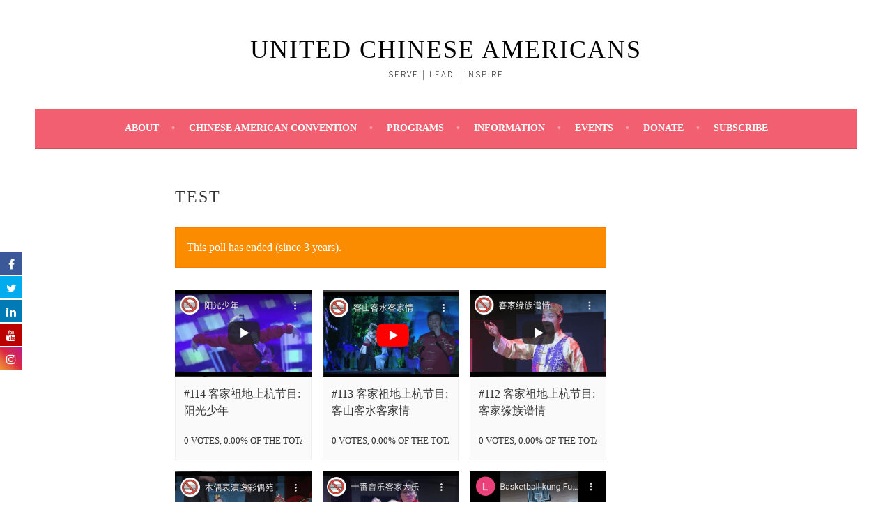

--- FILE ---
content_type: text/html; charset=UTF-8
request_url: https://ucausa.org/poll/test/
body_size: 26437
content:
<!-- This page is cached by the Hummingbird Performance plugin v3.3.2 - https://wordpress.org/plugins/hummingbird-performance/. --><!DOCTYPE html>
<html lang="en-US">
<head>
<meta charset="UTF-8">
<meta name="viewport" content="width=device-width, initial-scale=1">
<link rel="profile" href="http://gmpg.org/xfn/11">
<link rel="pingback" href="https://ucausa.org/xmlrpc.php">
<meta property="og:image" content="https://ucausa.org/wp-content/plugins/totalpoll/assets/dist/images/poll/no-preview.png" />
<title>test &#8211; UNITED CHINESE AMERICANS</title>

			<style>
			.fuse_social_icons_links {
			    display: block;
			}
			.facebook-awesome-social::before {
			    content: "\f09a" !important;
			}
			


			.awesome-social-img img {
			    position: absolute;
			    top: 50%;
			    left: 50%;
			    transform: translate(-50%,-50%);
			}

			.awesome-social-img {
			    position: relative;
			}			
			.icon_wrapper .awesome-social {
			    font-family: 'FuseAwesome' !important;
			}
			#icon_wrapper .fuse_social_icons_links .awesome-social {
			    font-family: "FuseAwesome" !important;
			    ext-rendering: auto !important;
			    -webkit-font-smoothing: antialiased !important;
			    -moz-osx-font-smoothing: grayscale !important;
			}
									
			
			#icon_wrapper{
				position: fixed;
				top: 50%;
				left: 0px;
				z-index: 99999;
			}
			
			.awesome-social

			{

            margin-top:2px;

			color: #fff !important;

			text-align: center !important;

			display: block;

			
			line-height: 34px !important;

			width: 32px !important;

			height: 32px !important;

			font-size:16px !important;

			


			}

			
			.fuse_social_icons_links

			{

			outline:0 !important;



			}

			.fuse_social_icons_links:hover{

			text-decoration:none !important;

			}

			
			.fb-awesome-social

			{

			background: #3b5998;
			border-color: #3b5998;
			
			}
			.facebook-awesome-social

			{

			background: #3b5998;
			border-color: #3b5998;
						}
			
			.fuseicon-threads.threads-awesome-social.awesome-social::before {
			    content: "\e900";
			    font-family: 'FuseCustomIcons' !important;
			    			}

			.fuseicon-threads.threads-awesome-social.awesome-social {
			    background: #000;
			}


			.tw-awesome-social

			{

			background:#00aced;
			border-color: #00aced;
			
			}
			.twitter-awesome-social

			{

			background:#00aced;
			border-color: #00aced;
			
			}
			.rss-awesome-social

			{

			background:#FA9B39;
			border-color: #FA9B39;
			
			}

			.linkedin-awesome-social

			{

			background:#007bb6;
			border-color: #007bb6;
						}

			.youtube-awesome-social

			{

			background:#bb0000;
			border-color: #bb0000;
						}

			.flickr-awesome-social

			{

			background: #ff0084;
			border-color: #ff0084;
						}

			.pinterest-awesome-social

			{

			background:#cb2027;
			border-color: #cb2027;
						}

			.stumbleupon-awesome-social

			{

			background:#f74425 ;
			border-color: #f74425;
						}

			.google-plus-awesome-social

			{

			background:#f74425 ;
			border-color: #f74425;
						}

			.instagram-awesome-social

			{

			    background: -moz-linear-gradient(45deg, #f09433 0%, #e6683c 25%, #dc2743 50%, #cc2366 75%, #bc1888 100%);
			    background: -webkit-linear-gradient(45deg, #f09433 0%,#e6683c 25%,#dc2743 50%,#cc2366 75%,#bc1888 100%);
			    background: linear-gradient(45deg, #f09433 0%,#e6683c 25%,#dc2743 50%,#cc2366 75%,#bc1888 100%);
			    filter: progid:DXImageTransform.Microsoft.gradient( startColorstr='#f09433', endColorstr='#bc1888',GradientType=1 );
			    border-color: #f09433;
					    

			}

			.tumblr-awesome-social

			{

			background: #32506d ;
			border-color: #32506d;
						}

			.vine-awesome-social

			{

			background: #00bf8f ;
			border-color: #00bf8f;
						}

            .vk-awesome-social {



            background: #45668e ;
            border-color: #45668e;
            
            }

            .soundcloud-awesome-social

                {

            background: #ff3300 ;
            border-color: #ff3300;
            
                }

                .reddit-awesome-social{



            background: #ff4500 ;
            border-color: #ff4500;

                            }

                .stack-awesome-social{



            background: #fe7a15 ;
            border-color: #fe7a15;
            
                }

                .behance-awesome-social{

            background: #1769ff ;
            border-color: #1769ff;
            
                }

                .github-awesome-social{

            background: #999999 ;
            border-color: #999999;
            


                }

                .envelope-awesome-social{

                  background: #ccc ;
 				  border-color: #ccc;                 
 				                  }

/*  Mobile */









             




			</style>

<meta name='robots' content='max-image-preview:large' />
<link rel='dns-prefetch' href='//fonts.googleapis.com' />
<link rel="alternate" type="application/rss+xml" title="UNITED CHINESE AMERICANS &raquo; Feed" href="https://ucausa.org/feed/" />
<link rel="alternate" type="application/rss+xml" title="UNITED CHINESE AMERICANS &raquo; Comments Feed" href="https://ucausa.org/comments/feed/" />
		<!-- This site uses the Google Analytics by ExactMetrics plugin v8.2.4 - Using Analytics tracking - https://www.exactmetrics.com/ -->
		<!-- Note: ExactMetrics is not currently configured on this site. The site owner needs to authenticate with Google Analytics in the ExactMetrics settings panel. -->
					<!-- No tracking code set -->
				<!-- / Google Analytics by ExactMetrics -->
		<script type="text/javascript">
window._wpemojiSettings = {"baseUrl":"https:\/\/s.w.org\/images\/core\/emoji\/14.0.0\/72x72\/","ext":".png","svgUrl":"https:\/\/s.w.org\/images\/core\/emoji\/14.0.0\/svg\/","svgExt":".svg","source":{"concatemoji":"https:\/\/ucausa.org\/wp-includes\/js\/wp-emoji-release.min.js?ver=6.3.7"}};
/*! This file is auto-generated */
!function(i,n){var o,s,e;function c(e){try{var t={supportTests:e,timestamp:(new Date).valueOf()};sessionStorage.setItem(o,JSON.stringify(t))}catch(e){}}function p(e,t,n){e.clearRect(0,0,e.canvas.width,e.canvas.height),e.fillText(t,0,0);var t=new Uint32Array(e.getImageData(0,0,e.canvas.width,e.canvas.height).data),r=(e.clearRect(0,0,e.canvas.width,e.canvas.height),e.fillText(n,0,0),new Uint32Array(e.getImageData(0,0,e.canvas.width,e.canvas.height).data));return t.every(function(e,t){return e===r[t]})}function u(e,t,n){switch(t){case"flag":return n(e,"\ud83c\udff3\ufe0f\u200d\u26a7\ufe0f","\ud83c\udff3\ufe0f\u200b\u26a7\ufe0f")?!1:!n(e,"\ud83c\uddfa\ud83c\uddf3","\ud83c\uddfa\u200b\ud83c\uddf3")&&!n(e,"\ud83c\udff4\udb40\udc67\udb40\udc62\udb40\udc65\udb40\udc6e\udb40\udc67\udb40\udc7f","\ud83c\udff4\u200b\udb40\udc67\u200b\udb40\udc62\u200b\udb40\udc65\u200b\udb40\udc6e\u200b\udb40\udc67\u200b\udb40\udc7f");case"emoji":return!n(e,"\ud83e\udef1\ud83c\udffb\u200d\ud83e\udef2\ud83c\udfff","\ud83e\udef1\ud83c\udffb\u200b\ud83e\udef2\ud83c\udfff")}return!1}function f(e,t,n){var r="undefined"!=typeof WorkerGlobalScope&&self instanceof WorkerGlobalScope?new OffscreenCanvas(300,150):i.createElement("canvas"),a=r.getContext("2d",{willReadFrequently:!0}),o=(a.textBaseline="top",a.font="600 32px Arial",{});return e.forEach(function(e){o[e]=t(a,e,n)}),o}function t(e){var t=i.createElement("script");t.src=e,t.defer=!0,i.head.appendChild(t)}"undefined"!=typeof Promise&&(o="wpEmojiSettingsSupports",s=["flag","emoji"],n.supports={everything:!0,everythingExceptFlag:!0},e=new Promise(function(e){i.addEventListener("DOMContentLoaded",e,{once:!0})}),new Promise(function(t){var n=function(){try{var e=JSON.parse(sessionStorage.getItem(o));if("object"==typeof e&&"number"==typeof e.timestamp&&(new Date).valueOf()<e.timestamp+604800&&"object"==typeof e.supportTests)return e.supportTests}catch(e){}return null}();if(!n){if("undefined"!=typeof Worker&&"undefined"!=typeof OffscreenCanvas&&"undefined"!=typeof URL&&URL.createObjectURL&&"undefined"!=typeof Blob)try{var e="postMessage("+f.toString()+"("+[JSON.stringify(s),u.toString(),p.toString()].join(",")+"));",r=new Blob([e],{type:"text/javascript"}),a=new Worker(URL.createObjectURL(r),{name:"wpTestEmojiSupports"});return void(a.onmessage=function(e){c(n=e.data),a.terminate(),t(n)})}catch(e){}c(n=f(s,u,p))}t(n)}).then(function(e){for(var t in e)n.supports[t]=e[t],n.supports.everything=n.supports.everything&&n.supports[t],"flag"!==t&&(n.supports.everythingExceptFlag=n.supports.everythingExceptFlag&&n.supports[t]);n.supports.everythingExceptFlag=n.supports.everythingExceptFlag&&!n.supports.flag,n.DOMReady=!1,n.readyCallback=function(){n.DOMReady=!0}}).then(function(){return e}).then(function(){var e;n.supports.everything||(n.readyCallback(),(e=n.source||{}).concatemoji?t(e.concatemoji):e.wpemoji&&e.twemoji&&(t(e.twemoji),t(e.wpemoji)))}))}((window,document),window._wpemojiSettings);
</script>
<style type="text/css">
img.wp-smiley,
img.emoji {
	display: inline !important;
	border: none !important;
	box-shadow: none !important;
	height: 1em !important;
	width: 1em !important;
	margin: 0 0.07em !important;
	vertical-align: -0.1em !important;
	background: none !important;
	padding: 0 !important;
}
</style>
	<link rel='stylesheet' id='wp-block-library-css' href='https://ucausa.org/wp-includes/css/dist/block-library/style.min.css?ver=6.3.7' type='text/css' media='all' />
<link rel='stylesheet' id='civist_blocks_style-css' href='https://ucausa.org/wp-content/plugins/civist/civist-wordpress-blocks-embed.css?ver=1bdc5b775f7478bc9ab8' type='text/css' media='all' />
<style id='classic-theme-styles-inline-css' type='text/css'>
/*! This file is auto-generated */
.wp-block-button__link{color:#fff;background-color:#32373c;border-radius:9999px;box-shadow:none;text-decoration:none;padding:calc(.667em + 2px) calc(1.333em + 2px);font-size:1.125em}.wp-block-file__button{background:#32373c;color:#fff;text-decoration:none}
</style>
<style id='global-styles-inline-css' type='text/css'>
body{--wp--preset--color--black: #000000;--wp--preset--color--cyan-bluish-gray: #abb8c3;--wp--preset--color--white: #ffffff;--wp--preset--color--pale-pink: #f78da7;--wp--preset--color--vivid-red: #cf2e2e;--wp--preset--color--luminous-vivid-orange: #ff6900;--wp--preset--color--luminous-vivid-amber: #fcb900;--wp--preset--color--light-green-cyan: #7bdcb5;--wp--preset--color--vivid-green-cyan: #00d084;--wp--preset--color--pale-cyan-blue: #8ed1fc;--wp--preset--color--vivid-cyan-blue: #0693e3;--wp--preset--color--vivid-purple: #9b51e0;--wp--preset--gradient--vivid-cyan-blue-to-vivid-purple: linear-gradient(135deg,rgba(6,147,227,1) 0%,rgb(155,81,224) 100%);--wp--preset--gradient--light-green-cyan-to-vivid-green-cyan: linear-gradient(135deg,rgb(122,220,180) 0%,rgb(0,208,130) 100%);--wp--preset--gradient--luminous-vivid-amber-to-luminous-vivid-orange: linear-gradient(135deg,rgba(252,185,0,1) 0%,rgba(255,105,0,1) 100%);--wp--preset--gradient--luminous-vivid-orange-to-vivid-red: linear-gradient(135deg,rgba(255,105,0,1) 0%,rgb(207,46,46) 100%);--wp--preset--gradient--very-light-gray-to-cyan-bluish-gray: linear-gradient(135deg,rgb(238,238,238) 0%,rgb(169,184,195) 100%);--wp--preset--gradient--cool-to-warm-spectrum: linear-gradient(135deg,rgb(74,234,220) 0%,rgb(151,120,209) 20%,rgb(207,42,186) 40%,rgb(238,44,130) 60%,rgb(251,105,98) 80%,rgb(254,248,76) 100%);--wp--preset--gradient--blush-light-purple: linear-gradient(135deg,rgb(255,206,236) 0%,rgb(152,150,240) 100%);--wp--preset--gradient--blush-bordeaux: linear-gradient(135deg,rgb(254,205,165) 0%,rgb(254,45,45) 50%,rgb(107,0,62) 100%);--wp--preset--gradient--luminous-dusk: linear-gradient(135deg,rgb(255,203,112) 0%,rgb(199,81,192) 50%,rgb(65,88,208) 100%);--wp--preset--gradient--pale-ocean: linear-gradient(135deg,rgb(255,245,203) 0%,rgb(182,227,212) 50%,rgb(51,167,181) 100%);--wp--preset--gradient--electric-grass: linear-gradient(135deg,rgb(202,248,128) 0%,rgb(113,206,126) 100%);--wp--preset--gradient--midnight: linear-gradient(135deg,rgb(2,3,129) 0%,rgb(40,116,252) 100%);--wp--preset--font-size--small: 13px;--wp--preset--font-size--medium: 20px;--wp--preset--font-size--large: 36px;--wp--preset--font-size--x-large: 42px;--wp--preset--spacing--20: 0.44rem;--wp--preset--spacing--30: 0.67rem;--wp--preset--spacing--40: 1rem;--wp--preset--spacing--50: 1.5rem;--wp--preset--spacing--60: 2.25rem;--wp--preset--spacing--70: 3.38rem;--wp--preset--spacing--80: 5.06rem;--wp--preset--shadow--natural: 6px 6px 9px rgba(0, 0, 0, 0.2);--wp--preset--shadow--deep: 12px 12px 50px rgba(0, 0, 0, 0.4);--wp--preset--shadow--sharp: 6px 6px 0px rgba(0, 0, 0, 0.2);--wp--preset--shadow--outlined: 6px 6px 0px -3px rgba(255, 255, 255, 1), 6px 6px rgba(0, 0, 0, 1);--wp--preset--shadow--crisp: 6px 6px 0px rgba(0, 0, 0, 1);}:where(.is-layout-flex){gap: 0.5em;}:where(.is-layout-grid){gap: 0.5em;}body .is-layout-flow > .alignleft{float: left;margin-inline-start: 0;margin-inline-end: 2em;}body .is-layout-flow > .alignright{float: right;margin-inline-start: 2em;margin-inline-end: 0;}body .is-layout-flow > .aligncenter{margin-left: auto !important;margin-right: auto !important;}body .is-layout-constrained > .alignleft{float: left;margin-inline-start: 0;margin-inline-end: 2em;}body .is-layout-constrained > .alignright{float: right;margin-inline-start: 2em;margin-inline-end: 0;}body .is-layout-constrained > .aligncenter{margin-left: auto !important;margin-right: auto !important;}body .is-layout-constrained > :where(:not(.alignleft):not(.alignright):not(.alignfull)){max-width: var(--wp--style--global--content-size);margin-left: auto !important;margin-right: auto !important;}body .is-layout-constrained > .alignwide{max-width: var(--wp--style--global--wide-size);}body .is-layout-flex{display: flex;}body .is-layout-flex{flex-wrap: wrap;align-items: center;}body .is-layout-flex > *{margin: 0;}body .is-layout-grid{display: grid;}body .is-layout-grid > *{margin: 0;}:where(.wp-block-columns.is-layout-flex){gap: 2em;}:where(.wp-block-columns.is-layout-grid){gap: 2em;}:where(.wp-block-post-template.is-layout-flex){gap: 1.25em;}:where(.wp-block-post-template.is-layout-grid){gap: 1.25em;}.has-black-color{color: var(--wp--preset--color--black) !important;}.has-cyan-bluish-gray-color{color: var(--wp--preset--color--cyan-bluish-gray) !important;}.has-white-color{color: var(--wp--preset--color--white) !important;}.has-pale-pink-color{color: var(--wp--preset--color--pale-pink) !important;}.has-vivid-red-color{color: var(--wp--preset--color--vivid-red) !important;}.has-luminous-vivid-orange-color{color: var(--wp--preset--color--luminous-vivid-orange) !important;}.has-luminous-vivid-amber-color{color: var(--wp--preset--color--luminous-vivid-amber) !important;}.has-light-green-cyan-color{color: var(--wp--preset--color--light-green-cyan) !important;}.has-vivid-green-cyan-color{color: var(--wp--preset--color--vivid-green-cyan) !important;}.has-pale-cyan-blue-color{color: var(--wp--preset--color--pale-cyan-blue) !important;}.has-vivid-cyan-blue-color{color: var(--wp--preset--color--vivid-cyan-blue) !important;}.has-vivid-purple-color{color: var(--wp--preset--color--vivid-purple) !important;}.has-black-background-color{background-color: var(--wp--preset--color--black) !important;}.has-cyan-bluish-gray-background-color{background-color: var(--wp--preset--color--cyan-bluish-gray) !important;}.has-white-background-color{background-color: var(--wp--preset--color--white) !important;}.has-pale-pink-background-color{background-color: var(--wp--preset--color--pale-pink) !important;}.has-vivid-red-background-color{background-color: var(--wp--preset--color--vivid-red) !important;}.has-luminous-vivid-orange-background-color{background-color: var(--wp--preset--color--luminous-vivid-orange) !important;}.has-luminous-vivid-amber-background-color{background-color: var(--wp--preset--color--luminous-vivid-amber) !important;}.has-light-green-cyan-background-color{background-color: var(--wp--preset--color--light-green-cyan) !important;}.has-vivid-green-cyan-background-color{background-color: var(--wp--preset--color--vivid-green-cyan) !important;}.has-pale-cyan-blue-background-color{background-color: var(--wp--preset--color--pale-cyan-blue) !important;}.has-vivid-cyan-blue-background-color{background-color: var(--wp--preset--color--vivid-cyan-blue) !important;}.has-vivid-purple-background-color{background-color: var(--wp--preset--color--vivid-purple) !important;}.has-black-border-color{border-color: var(--wp--preset--color--black) !important;}.has-cyan-bluish-gray-border-color{border-color: var(--wp--preset--color--cyan-bluish-gray) !important;}.has-white-border-color{border-color: var(--wp--preset--color--white) !important;}.has-pale-pink-border-color{border-color: var(--wp--preset--color--pale-pink) !important;}.has-vivid-red-border-color{border-color: var(--wp--preset--color--vivid-red) !important;}.has-luminous-vivid-orange-border-color{border-color: var(--wp--preset--color--luminous-vivid-orange) !important;}.has-luminous-vivid-amber-border-color{border-color: var(--wp--preset--color--luminous-vivid-amber) !important;}.has-light-green-cyan-border-color{border-color: var(--wp--preset--color--light-green-cyan) !important;}.has-vivid-green-cyan-border-color{border-color: var(--wp--preset--color--vivid-green-cyan) !important;}.has-pale-cyan-blue-border-color{border-color: var(--wp--preset--color--pale-cyan-blue) !important;}.has-vivid-cyan-blue-border-color{border-color: var(--wp--preset--color--vivid-cyan-blue) !important;}.has-vivid-purple-border-color{border-color: var(--wp--preset--color--vivid-purple) !important;}.has-vivid-cyan-blue-to-vivid-purple-gradient-background{background: var(--wp--preset--gradient--vivid-cyan-blue-to-vivid-purple) !important;}.has-light-green-cyan-to-vivid-green-cyan-gradient-background{background: var(--wp--preset--gradient--light-green-cyan-to-vivid-green-cyan) !important;}.has-luminous-vivid-amber-to-luminous-vivid-orange-gradient-background{background: var(--wp--preset--gradient--luminous-vivid-amber-to-luminous-vivid-orange) !important;}.has-luminous-vivid-orange-to-vivid-red-gradient-background{background: var(--wp--preset--gradient--luminous-vivid-orange-to-vivid-red) !important;}.has-very-light-gray-to-cyan-bluish-gray-gradient-background{background: var(--wp--preset--gradient--very-light-gray-to-cyan-bluish-gray) !important;}.has-cool-to-warm-spectrum-gradient-background{background: var(--wp--preset--gradient--cool-to-warm-spectrum) !important;}.has-blush-light-purple-gradient-background{background: var(--wp--preset--gradient--blush-light-purple) !important;}.has-blush-bordeaux-gradient-background{background: var(--wp--preset--gradient--blush-bordeaux) !important;}.has-luminous-dusk-gradient-background{background: var(--wp--preset--gradient--luminous-dusk) !important;}.has-pale-ocean-gradient-background{background: var(--wp--preset--gradient--pale-ocean) !important;}.has-electric-grass-gradient-background{background: var(--wp--preset--gradient--electric-grass) !important;}.has-midnight-gradient-background{background: var(--wp--preset--gradient--midnight) !important;}.has-small-font-size{font-size: var(--wp--preset--font-size--small) !important;}.has-medium-font-size{font-size: var(--wp--preset--font-size--medium) !important;}.has-large-font-size{font-size: var(--wp--preset--font-size--large) !important;}.has-x-large-font-size{font-size: var(--wp--preset--font-size--x-large) !important;}
.wp-block-navigation a:where(:not(.wp-element-button)){color: inherit;}
:where(.wp-block-post-template.is-layout-flex){gap: 1.25em;}:where(.wp-block-post-template.is-layout-grid){gap: 1.25em;}
:where(.wp-block-columns.is-layout-flex){gap: 2em;}:where(.wp-block-columns.is-layout-grid){gap: 2em;}
.wp-block-pullquote{font-size: 1.5em;line-height: 1.6;}
</style>
<link rel='stylesheet' id='contact-form-7-css' href='https://ucausa.org/wp-content/plugins/contact-form-7/includes/css/styles.css?ver=5.1.3' type='text/css' media='all' />
<link rel='stylesheet' id='redux-extendify-styles-css' href='https://ucausa.org/wp-content/plugins/fuse-social-floating-sidebar/framework/redux-core/assets/css/extendify-utilities.css?ver=4.4.0' type='text/css' media='all' />
<link rel='stylesheet' id='fuse-awesome-css' href='https://ucausa.org/wp-content/plugins/fuse-social-floating-sidebar/inc/font-awesome/css/font-awesome.min.css?ver=5.4.11' type='text/css' media='all' />
<link rel='stylesheet' id='table-addons-for-elementor-css' href='https://ucausa.org/wp-content/plugins/table-addons-for-elementor/public/css/table-addons-for-elementor-public.css?ver=2.1.4' type='text/css' media='all' />
<link rel='stylesheet' id='rt-tpg-css' href='https://ucausa.org/wp-content/plugins/the-post-grid-pro/assets/css/thepostgrid.css?ver=1768210484' type='text/css' media='all' />
<style id='rt-tpg-inline-css' type='text/css'>
.rt-tpg-container{
    margin-top: 20px;
}

.rt-tpg-container .rt-equal-height {
    margin-top: 10px;
    margin-bottom: 25px;
    border-bottom: 1px solid #ccc;
}

.rt-tpg-container .layout2 .rt-holder {
    padding-bottom: 30px;
}
</style>
<link rel='stylesheet' id='dashicons-css' href='https://ucausa.org/wp-includes/css/dashicons.min.css?ver=6.3.7' type='text/css' media='all' />
<link rel='stylesheet' id='to-top-css' href='https://ucausa.org/wp-content/plugins/to-top/public/css/to-top-public.css?ver=2.5.4' type='text/css' media='all' />
<link rel='stylesheet' id='give-styles-css' href='https://ucausa.org/wp-content/plugins/give/assets/dist/css/give.css?ver=2.19.5' type='text/css' media='all' />
<link rel='stylesheet' id='give-donation-summary-style-frontend-css' href='https://ucausa.org/wp-content/plugins/give/assets/dist/css/give-donation-summary.css?ver=2.19.5' type='text/css' media='all' />
<link rel='stylesheet' id='give_ffm_frontend_styles-css' href='https://ucausa.org/wp-content/plugins/give-form-field-manager/assets/css/give-ffm-frontend.min.css?ver=1.4.3' type='text/css' media='all' />
<link rel='stylesheet' id='give_ffm_datepicker_styles-css' href='https://ucausa.org/wp-content/plugins/give-form-field-manager/assets/css/give-ffm-datepicker.min.css?ver=1.4.3' type='text/css' media='all' />
<link rel='stylesheet' id='sela-fonts-css' href='https://fonts.googleapis.com/css?family=Source+Sans+Pro%3A300%2C300italic%2C400%2C400italic%2C600%7CDroid+Serif%3A400%2C400italic%7COswald%3A300%2C400&#038;subset=latin%2Clatin-ext' type='text/css' media='all' />
<link rel='stylesheet' id='genericons-css' href='https://ucausa.org/wp-content/themes/sela-wpcom/fonts/genericons.css?ver=3.4.1' type='text/css' media='all' />
<link rel='stylesheet' id='sela-style-css' href='https://ucausa.org/wp-content/themes/sela-wpcom/style.css?ver=6.3.7' type='text/css' media='all' />
<script type='text/javascript' src='https://ucausa.org/wp-includes/js/jquery/jquery.min.js?ver=3.7.0' id='jquery-core-js'></script>
<script type='text/javascript' src='https://ucausa.org/wp-includes/js/jquery/jquery-migrate.min.js?ver=3.4.1' id='jquery-migrate-js'></script>
<script type='text/javascript' src='https://ucausa.org/wp-includes/js/jquery/ui/core.min.js?ver=1.13.2' id='jquery-ui-core-js'></script>
<script type='text/javascript' src='https://ucausa.org/wp-includes/js/jquery/ui/datepicker.min.js?ver=1.13.2' id='jquery-ui-datepicker-js'></script>
<script id="jquery-ui-datepicker-js-after" type="text/javascript">
jQuery(function(jQuery){jQuery.datepicker.setDefaults({"closeText":"Close","currentText":"Today","monthNames":["January","February","March","April","May","June","July","August","September","October","November","December"],"monthNamesShort":["Jan","Feb","Mar","Apr","May","Jun","Jul","Aug","Sep","Oct","Nov","Dec"],"nextText":"Next","prevText":"Previous","dayNames":["Sunday","Monday","Tuesday","Wednesday","Thursday","Friday","Saturday"],"dayNamesShort":["Sun","Mon","Tue","Wed","Thu","Fri","Sat"],"dayNamesMin":["S","M","T","W","T","F","S"],"dateFormat":"MM d, yy","firstDay":1,"isRTL":false});});
</script>
<script type='text/javascript' src='https://ucausa.org/wp-includes/js/jquery/ui/mouse.min.js?ver=1.13.2' id='jquery-ui-mouse-js'></script>
<script type='text/javascript' src='https://ucausa.org/wp-includes/js/jquery/ui/slider.min.js?ver=1.13.2' id='jquery-ui-slider-js'></script>
<script type='text/javascript' src='https://ucausa.org/wp-includes/js/clipboard.min.js?ver=2.0.11' id='clipboard-js'></script>
<script type='text/javascript' src='https://ucausa.org/wp-includes/js/plupload/moxie.min.js?ver=1.3.5' id='moxiejs-js'></script>
<script type='text/javascript' src='https://ucausa.org/wp-includes/js/plupload/plupload.min.js?ver=2.1.9' id='plupload-js'></script>
<script type='text/javascript' src='https://ucausa.org/wp-includes/js/underscore.min.js?ver=1.13.4' id='underscore-js'></script>
<script type='text/javascript' src='https://ucausa.org/wp-includes/js/dist/vendor/wp-polyfill-inert.min.js?ver=3.1.2' id='wp-polyfill-inert-js'></script>
<script type='text/javascript' src='https://ucausa.org/wp-includes/js/dist/vendor/regenerator-runtime.min.js?ver=0.13.11' id='regenerator-runtime-js'></script>
<script type='text/javascript' src='https://ucausa.org/wp-includes/js/dist/vendor/wp-polyfill.min.js?ver=3.15.0' id='wp-polyfill-js'></script>
<script type='text/javascript' src='https://ucausa.org/wp-includes/js/dist/dom-ready.min.js?ver=392bdd43726760d1f3ca' id='wp-dom-ready-js'></script>
<script type='text/javascript' src='https://ucausa.org/wp-includes/js/dist/hooks.min.js?ver=c6aec9a8d4e5a5d543a1' id='wp-hooks-js'></script>
<script type='text/javascript' src='https://ucausa.org/wp-includes/js/dist/i18n.min.js?ver=7701b0c3857f914212ef' id='wp-i18n-js'></script>
<script id="wp-i18n-js-after" type="text/javascript">
wp.i18n.setLocaleData( { 'text direction\u0004ltr': [ 'ltr' ] } );
</script>
<script type='text/javascript' src='https://ucausa.org/wp-includes/js/dist/a11y.min.js?ver=7032343a947cfccf5608' id='wp-a11y-js'></script>
<script type='text/javascript' id='plupload-handlers-js-extra'>
/* <![CDATA[ */
var pluploadL10n = {"queue_limit_exceeded":"You have attempted to queue too many files.","file_exceeds_size_limit":"%s exceeds the maximum upload size for this site.","zero_byte_file":"This file is empty. Please try another.","invalid_filetype":"Sorry, you are not allowed to upload this file type.","not_an_image":"This file is not an image. Please try another.","image_memory_exceeded":"Memory exceeded. Please try another smaller file.","image_dimensions_exceeded":"This is larger than the maximum size. Please try another.","default_error":"An error occurred in the upload. Please try again later.","missing_upload_url":"There was a configuration error. Please contact the server administrator.","upload_limit_exceeded":"You may only upload 1 file.","http_error":"Unexpected response from the server. The file may have been uploaded successfully. Check in the Media Library or reload the page.","http_error_image":"The server cannot process the image. This can happen if the server is busy or does not have enough resources to complete the task. Uploading a smaller image may help. Suggested maximum size is 2560 pixels.","upload_failed":"Upload failed.","big_upload_failed":"Please try uploading this file with the %1$sbrowser uploader%2$s.","big_upload_queued":"%s exceeds the maximum upload size for the multi-file uploader when used in your browser.","io_error":"IO error.","security_error":"Security error.","file_cancelled":"File canceled.","upload_stopped":"Upload stopped.","dismiss":"Dismiss","crunching":"Crunching\u2026","deleted":"moved to the Trash.","error_uploading":"\u201c%s\u201d has failed to upload.","unsupported_image":"This image cannot be displayed in a web browser. For best results convert it to JPEG before uploading.","noneditable_image":"This image cannot be processed by the web server. Convert it to JPEG or PNG before uploading.","file_url_copied":"The file URL has been copied to your clipboard"};
/* ]]> */
</script>
<script type='text/javascript' src='https://ucausa.org/wp-includes/js/plupload/handlers.min.js?ver=6.3.7' id='plupload-handlers-js'></script>
<script type='text/javascript' id='give_ffm_frontend-js-extra'>
/* <![CDATA[ */
var give_ffm_frontend = {"ajaxurl":"https:\/\/ucausa.org\/wp-admin\/admin-ajax.php","error_message":"Please complete all required fields","submit_button_text":"Donate Now","nonce":"b6862bcccf","confirmMsg":"Are you sure?","i18n":{"timepicker":{"choose_time":"Choose Time","time":"Time","hour":"Hour","minute":"Minute","second":"Second","done":"Done","now":"Now"},"repeater":{"max_rows":"You have added the maximum number of fields allowed."}},"plupload":{"url":"https:\/\/ucausa.org\/wp-admin\/admin-ajax.php?nonce=41b83c821f","flash_swf_url":"https:\/\/ucausa.org\/wp-includes\/js\/plupload\/plupload.flash.swf","filters":[{"title":"Allowed Files","extensions":"*"}],"multipart":true,"urlstream_upload":true}};
/* ]]> */
</script>
<script type='text/javascript' src='https://ucausa.org/wp-content/plugins/give-form-field-manager/assets/js/frontend/give-ffm-frontend.min.js?ver=1.4.3' id='give_ffm_frontend-js'></script>
<script type='text/javascript' id='fuse-social-script-js-extra'>
/* <![CDATA[ */
var fuse_social = {"ajax_url":"https:\/\/ucausa.org\/wp-admin\/admin-ajax.php"};
/* ]]> */
</script>
<script type='text/javascript' src='https://ucausa.org/wp-content/plugins/fuse-social-floating-sidebar/inc/js/fuse_script.js?ver=1885357803' id='fuse-social-script-js'></script>
<script type='text/javascript' id='to-top-js-extra'>
/* <![CDATA[ */
var to_top_options = {"scroll_offset":"100","icon_opacity":"50","style":"icon","icon_type":"dashicons-arrow-up-alt2","icon_color":"#ffffff","icon_bg_color":"#000000","icon_size":"32","border_radius":"5","image":"https:\/\/ucausa.org\/wp-content\/plugins\/to-top\/admin\/images\/default.png","image_width":"65","image_alt":"","location":"bottom-right","margin_x":"20","margin_y":"20","show_on_admin":"0","enable_autohide":"0","autohide_time":"2","enable_hide_small_device":"0","small_device_max_width":"640","reset":"0"};
/* ]]> */
</script>
<script async type='text/javascript' src='https://ucausa.org/wp-content/plugins/to-top/public/js/to-top-public.js?ver=2.5.4' id='to-top-js'></script>
<script type='text/javascript' id='give-js-extra'>
/* <![CDATA[ */
var give_global_vars = {"ajaxurl":"https:\/\/ucausa.org\/wp-admin\/admin-ajax.php","checkout_nonce":"50b32809dc","currency":"USD","currency_sign":"$","currency_pos":"before","thousands_separator":",","decimal_separator":".","no_gateway":"Please select a payment method.","bad_minimum":"The minimum custom donation amount for this form is","bad_maximum":"The maximum custom donation amount for this form is","general_loading":"Loading...","purchase_loading":"Please Wait...","textForOverlayScreen":"<h3>Processing...<\/h3><p>This will only take a second!<\/p>","number_decimals":"2","is_test_mode":"","give_version":"2.19.5","magnific_options":{"main_class":"give-modal","close_on_bg_click":false},"form_translation":{"payment-mode":"Please select payment mode.","give_first":"Please enter your first name.","give_last":"Please enter your last name.","give_email":"Please enter a valid email address.","give_user_login":"Invalid email address or username.","give_user_pass":"Enter a password.","give_user_pass_confirm":"Enter the password confirmation.","give_agree_to_terms":"You must agree to the terms and conditions."},"confirm_email_sent_message":"Please check your email and click on the link to access your complete donation history.","ajax_vars":{"ajaxurl":"https:\/\/ucausa.org\/wp-admin\/admin-ajax.php","ajaxNonce":"57c451b758","loading":"Loading","select_option":"Please select an option","default_gateway":"paypal","permalinks":"1","number_decimals":2},"cookie_hash":"8f13a4417669e844454105dc4fb32baf","session_nonce_cookie_name":"wp-give_session_reset_nonce_8f13a4417669e844454105dc4fb32baf","session_cookie_name":"wp-give_session_8f13a4417669e844454105dc4fb32baf","delete_session_nonce_cookie":"0"};
var giveApiSettings = {"root":"https:\/\/ucausa.org\/wp-json\/give-api\/v2\/","rest_base":"give-api\/v2"};
/* ]]> */
</script>
<script type='text/javascript' src='https://ucausa.org/wp-content/plugins/give/assets/dist/js/give.js?ver=2.19.5' id='give-js'></script>
<link rel="https://api.w.org/" href="https://ucausa.org/wp-json/" /><link rel="EditURI" type="application/rsd+xml" title="RSD" href="https://ucausa.org/xmlrpc.php?rsd" />
<meta name="generator" content="WordPress 6.3.7" />
<link rel="canonical" href="https://ucausa.org/poll/test/" />
<link rel='shortlink' href='https://ucausa.org/?p=16825' />
<link rel="alternate" type="application/json+oembed" href="https://ucausa.org/wp-json/oembed/1.0/embed?url=https%3A%2F%2Fucausa.org%2Fpoll%2Ftest%2F" />
<link rel="alternate" type="text/xml+oembed" href="https://ucausa.org/wp-json/oembed/1.0/embed?url=https%3A%2F%2Fucausa.org%2Fpoll%2Ftest%2F&#038;format=xml" />
<meta name="generator" content="Redux 4.4.0" /><meta name="generator" content="Give v2.19.5" />
		<script>
			document.documentElement.className = document.documentElement.className.replace( 'no-js', 'js' );
		</script>
				<style>
			.no-js img.lazyload { display: none; }
			figure.wp-block-image img.lazyloading { min-width: 150px; }
							.lazyload, .lazyloading { opacity: 0; }
				.lazyloaded {
					opacity: 1;
					transition: opacity 400ms;
					transition-delay: 0ms;
				}
					</style>
			<style type="text/css" id="sela-header-css">
					.site-title a,
			.site-description {
				color: #000000;
			}
			</style>
	<style type="text/css" id="custom-background-css">
body.custom-background { background-color: #ffffff; }
</style>
	<link rel="icon" href="https://ucausa.org/wp-content/uploads/2019/06/cropped-uca-logo-circle-2-32x32.png" sizes="32x32" />
<link rel="icon" href="https://ucausa.org/wp-content/uploads/2019/06/cropped-uca-logo-circle-2-192x192.png" sizes="192x192" />
<link rel="apple-touch-icon" href="https://ucausa.org/wp-content/uploads/2019/06/cropped-uca-logo-circle-2-180x180.png" />
<meta name="msapplication-TileImage" content="https://ucausa.org/wp-content/uploads/2019/06/cropped-uca-logo-circle-2-270x270.png" />
	<!-- Fonts Plugin CSS - https://fontsplugin.com/ -->
	<style>
		:root {
--font-base: TimesNewRoman, Times New Roman, Times, Baskerville, Georgia, serif;
--font-headings: TimesNewRoman, Times New Roman, Times, Baskerville, Georgia, serif;
--font-input: TimesNewRoman, Times New Roman, Times, Baskerville, Georgia, serif;
}
body, #content, .entry-content, .post-content, .page-content, .post-excerpt, .entry-summary, .entry-excerpt, .widget-area, .widget, .sidebar, #sidebar, footer, .footer, #footer, .site-footer {
font-family: TimesNewRoman, Times New Roman, Times, Baskerville, Georgia, serif;
 }
#site-title, .site-title, #site-title a, .site-title a, .entry-title, .entry-title a, h1, h2, h3, h4, h5, h6, .widget-title, .elementor-heading-title {
font-family: TimesNewRoman, Times New Roman, Times, Baskerville, Georgia, serif;
 }
button, .button, input, select, textarea, .wp-block-button, .wp-block-button__link {
font-family: TimesNewRoman, Times New Roman, Times, Baskerville, Georgia, serif;
 }
	</style>
	<!-- Fonts Plugin CSS -->
	</head>

<body class="poll-template-default single single-poll postid-16825 custom-background display-header-text elementor-default elementor-kit-6807">
<div id="page" class="hfeed site">
	<header id="masthead" class="site-header" role="banner">
		<a class="skip-link screen-reader-text" href="#content" title="Skip to content">Skip to content</a>

		<div class="site-branding">
						<h1 class="site-title"><a href="https://ucausa.org/" title="UNITED CHINESE AMERICANS" rel="home">UNITED CHINESE AMERICANS</a></h1>
							<h2 class="site-description">Serve | Lead | Inspire</h2>
					</div><!-- .site-branding -->

		<nav id="site-navigation" class="main-navigation" role="navigation">
			<button class="menu-toggle" aria-controls="menu" aria-expanded="false">Menu</button>
			<div class="menu-uca-2025-2026-fundraising-container"><ul id="menu-uca-2025-2026-fundraising" class="menu"><li id="menu-item-10283" class="menu-item menu-item-type-custom menu-item-object-custom menu-item-has-children menu-item-10283"><a href="https://ucausa.org/about-uca/">About</a>
<ul class="sub-menu">
	<li id="menu-item-19823" class="menu-item menu-item-type-custom menu-item-object-custom menu-item-19823"><a href="https://ucausa.org/about-uca/">About UCA</a></li>
	<li id="menu-item-19848" class="menu-item menu-item-type-custom menu-item-object-custom menu-item-19848"><a href="https://ucausa.org/our-team/">Our Team</a></li>
	<li id="menu-item-10588" class="menu-item menu-item-type-custom menu-item-object-custom menu-item-10588"><a href="https://ucausa.org/uca-chapters/">UCA Chapters</a></li>
	<li id="menu-item-11211" class="menu-item menu-item-type-custom menu-item-object-custom menu-item-11211"><a href="https://ucausa.org/community-parters/">Community Partners</a></li>
	<li id="menu-item-19852" class="menu-item menu-item-type-custom menu-item-object-custom menu-item-19852"><a href="https://ucausa.org/join-uca/">Join UCA</a></li>
	<li id="menu-item-19856" class="menu-item menu-item-type-custom menu-item-object-custom menu-item-19856"><a href="https://ucausa.org/contact-us/">Contact Us</a></li>
</ul>
</li>
<li id="menu-item-30207" class="menu-item menu-item-type-custom menu-item-object-custom menu-item-has-children menu-item-30207"><a href="https://ucausa.org/2026-chinese-american-convention/">Chinese American Convention</a>
<ul class="sub-menu">
	<li id="menu-item-37779" class="menu-item menu-item-type-post_type menu-item-object-page menu-item-37779"><a href="https://ucausa.org/2026-chinese-american-convention/">2026 Chinese American Convention</a></li>
	<li id="menu-item-37780" class="menu-item menu-item-type-post_type menu-item-object-page menu-item-37780"><a href="https://ucausa.org/2024-chinese-american-convention-new/">2024 Chinese American Convention</a></li>
</ul>
</li>
<li id="menu-item-7950" class="menu-item menu-item-type-post_type menu-item-object-page menu-item-has-children menu-item-7950"><a href="https://ucausa.org/uca-programs/">Programs</a>
<ul class="sub-menu">
	<li id="menu-item-35092" class="menu-item menu-item-type-post_type menu-item-object-page menu-item-35092"><a href="https://ucausa.org/uca-community-foundation-2025-2026-board-of-trustees/">UCA Community Foundation </a></li>
	<li id="menu-item-37259" class="menu-item menu-item-type-post_type menu-item-object-page menu-item-37259"><a href="https://ucausa.org/ucas-first-chinese-american-youth-leadership-program/">UCA’s First Chinese American Youth Leadership Program</a></li>
	<li id="menu-item-9048" class="menu-item menu-item-type-custom menu-item-object-custom menu-item-has-children menu-item-9048"><a href="https://ucausa.org/uca-waves">WAVES Youth Mental Health Collaborative</a>
	<ul class="sub-menu">
		<li id="menu-item-11683" class="menu-item menu-item-type-post_type menu-item-object-page menu-item-11683"><a href="https://ucausa.org/about-uca-waves/">About WAVES</a></li>
		<li id="menu-item-11684" class="menu-item menu-item-type-post_type menu-item-object-page menu-item-11684"><a href="https://ucausa.org/waves-team-partners/">WAVES Team &#038; Partners</a></li>
		<li id="menu-item-11680" class="menu-item menu-item-type-post_type menu-item-object-page menu-item-11680"><a href="https://ucausa.org/waves-programs/">WAVES Programs</a></li>
		<li id="menu-item-11682" class="menu-item menu-item-type-post_type menu-item-object-page menu-item-11682"><a href="https://ucausa.org/uca-resources/">Resources</a></li>
		<li id="menu-item-11681" class="menu-item menu-item-type-post_type menu-item-object-page menu-item-11681"><a href="https://ucausa.org/waves-events-showcase/">Events Showcase</a></li>
		<li id="menu-item-21154" class="menu-item menu-item-type-post_type menu-item-object-page menu-item-21154"><a href="https://ucausa.org/2022-convention/">2022 WAVES Convention</a></li>
	</ul>
</li>
	<li id="menu-item-9054" class="menu-item menu-item-type-custom menu-item-object-custom menu-item-9054"><a href="https://ucausa.org/uca-programs/#civic-leadership-forums">Civic Leadership Forums</a></li>
	<li id="menu-item-10261" class="menu-item menu-item-type-custom menu-item-object-custom menu-item-10261"><a href="https://ucausa.org/uca-programs/#culture-and-heritage">Culture and Heritage</a></li>
	<li id="menu-item-9044" class="menu-item menu-item-type-custom menu-item-object-custom menu-item-9044"><a href="https://ucausa.org/uca-programs/#defending-human-rights">Civil Rights</a></li>
	<li id="menu-item-10262" class="menu-item menu-item-type-custom menu-item-object-custom menu-item-10262"><a href="https://ucausa.org/uca-programs/#food-of-love">Food of Love</a></li>
	<li id="menu-item-10263" class="menu-item menu-item-type-custom menu-item-object-custom menu-item-has-children menu-item-10263"><a href="https://ucausa.org/uca-programs/#uca-next-generation">Next Generation</a>
	<ul class="sub-menu">
		<li id="menu-item-12981" class="menu-item menu-item-type-post_type menu-item-object-page menu-item-12981"><a href="https://ucausa.org/national-association-of-chinese-american-student-unions/">National Association of Chinese American Student Unions</a></li>
		<li id="menu-item-12980" class="menu-item menu-item-type-post_type menu-item-object-page menu-item-12980"><a href="https://ucausa.org/uca-youth-leadership-council/">UCA Youth Leadership Council</a></li>
		<li id="menu-item-12989" class="menu-item menu-item-type-post_type menu-item-object-page menu-item-12989"><a href="https://ucausa.org/uca-summer-university/">UCA Summer University</a></li>
	</ul>
</li>
	<li id="menu-item-36621" class="menu-item menu-item-type-post_type menu-item-object-page menu-item-36621"><a href="https://ucausa.org/pickleball/">Pickleball</a></li>
</ul>
</li>
<li id="menu-item-10291" class="menu-item menu-item-type-custom menu-item-object-custom menu-item-has-children menu-item-10291"><a href="https://ucausa.org/uca-news/">Information</a>
<ul class="sub-menu">
	<li id="menu-item-31794" class="menu-item menu-item-type-post_type menu-item-object-page menu-item-31794"><a href="https://ucausa.org/press-release/">Press Release</a></li>
	<li id="menu-item-10266" class="menu-item menu-item-type-custom menu-item-object-custom menu-item-10266"><a href="https://ucausa.org/uca-news/">UCA News</a></li>
	<li id="menu-item-25662" class="menu-item menu-item-type-post_type menu-item-object-page menu-item-25662"><a href="https://ucausa.org/usa-chinesenews/">北美华人周刊</a></li>
	<li id="menu-item-10502" class="menu-item menu-item-type-custom menu-item-object-custom menu-item-10502"><a href="https://ucausa.org/find-help-resources/">Find Help &#038; Resources</a></li>
	<li id="menu-item-10547" class="menu-item menu-item-type-custom menu-item-object-custom menu-item-10547"><a href="https://ucausa.org/advocacy-for-asian-american-studies-in-school-curriculum/">Asian American Curriculum Advocacy</a></li>
	<li id="menu-item-10506" class="menu-item menu-item-type-custom menu-item-object-custom menu-item-10506"><a href="https://ucausa.org/op-eds-by-uca-members/">Op-Eds by UCA Members</a></li>
	<li id="menu-item-10315" class="menu-item menu-item-type-custom menu-item-object-custom menu-item-10315"><a href="https://www.congress.gov/members">Contact Your Congress Members</a></li>
</ul>
</li>
<li id="menu-item-10383" class="menu-item menu-item-type-custom menu-item-object-custom menu-item-has-children menu-item-10383"><a href="https://ucausa.org/events/">Events</a>
<ul class="sub-menu">
	<li id="menu-item-10768" class="menu-item menu-item-type-custom menu-item-object-custom menu-item-10768"><a href="https://ucausa.org/events/">Upcoming</a></li>
	<li id="menu-item-10773" class="menu-item menu-item-type-custom menu-item-object-custom menu-item-10773"><a href="https://ucausa.org/training-events-past/">Past</a></li>
</ul>
</li>
<li id="menu-item-9501" class="menu-item menu-item-type-custom menu-item-object-custom menu-item-9501"><a href="https://ucausa.org/uca-2025-2026-fundraising/">Donate</a></li>
<li id="menu-item-10523" class="menu-item menu-item-type-custom menu-item-object-custom menu-item-10523"><a href="https://visitor.r20.constantcontact.com/d.jsp?llr=k9xzds9ab&#038;p=oi&#038;m=k9xzds9ab&#038;sit=fk5clbrlb&#038;f=810657f7-7b65-48f5-8157-86504fe7d7c3">Subscribe</a></li>
</ul></div>		</nav><!-- #site-navigation -->
	</header><!-- #masthead -->

	<div id="content" class="site-content">

	<div id="primary" class="content-area">
		<main id="main" class="site-main" role="main">

		
			
				
<article id="post-16825" class="post-16825 poll type-poll status-publish hentry without-featured-image">

	
	<header class="entry-header ">
					<h1 class="entry-title">test</h1>			</header><!-- .entry-header -->

	<div class="entry-body">

		
				<div class="entry-content">
			<div id="totalpoll" class="totalpoll-wrapper totalpoll-uid-06b4a4f8cba8eaa585d7c443fed6ac3e is-ltr is-screen-results" totalpoll="16825" totalpoll-uid="06b4a4f8cba8eaa585d7c443fed6ac3e" totalpoll-screen="results" totalpoll-ajax-url="https://ucausa.org/wp-admin/admin-ajax.php?action=totalpoll&totalpoll%5BpollId%5D=16825&totalpoll%5Baction%5D=view&totalpoll%5Bscreen%5D=results"><script type="text/totalpoll-config" totalpoll-config="16825">{"ajaxEndpoint":"https:\/\/ucausa.org\/wp-admin\/admin-ajax.php?action=totalpoll","behaviours":{"ajax":true,"scrollUp":true,"fieldsFirst":true,"async":false},"effects":{"transition":"fade","duration":"500"},"i18n":{"Previous":"Previous","Next":"Next","of":"of","Something went wrong! Please try again.":"Something went wrong! Please try again."}}</script><link rel="stylesheet" id="totalpoll-poll-06b4a4f8cba8eaa585d7c443fed6ac3e-css"  href="https://ucausa.org/wp-content/cache/totalpoll/css/06b4a4f8cba8eaa585d7c443fed6ac3e.css" type="text/css" media="all" /><div id="totalpoll-poll-16825" class="totalpoll-container"><form action="" enctype="multipart/form-data" class="totalpoll-form" method="POST" novalidate="novalidate">    <div class="totalpoll-message totalpoll-message-error">This poll has ended (since 3 years).</div>
<div style="visibility: hidden; position: absolute; width: 0px; height: 0px;">
    <svg id="totalpoll-check-icon" xmlns="http://www.w3.org/2000/svg" width="24" height="24" viewBox="0 0 24 24">
        <path d="M0,0H24V24H0Z" fill="none"/>
        <path d="M9,15.1999l-4.2-4.2L2.3999,13.4,9,20.0001,22.0001,7,19.6,4.5999Z"/>
    </svg>
</div>
    <div class="totalpoll-questions">
		<div class="totalpoll-question" >
    <div class="totalpoll-question-container">
        <div class="totalpoll-question-content" >
			        </div>

        <div class="totalpoll-question-choices">
												<div class="totalpoll-question-choices-item totalpoll-question-choices-item-results totalpoll-question-choices-item-type-video" >
    <div class="totalpoll-question-choices-item-container">
        
		            <div class="totalpoll-question-choices-item-content-container">
                <div class="totalpoll-question-choices-item-content">
											                            <a href="https://youtu.be/i7cH705zx84" class="totalpoll-modal-open"
                               totalpoll-modal="#embed-b7508c05-831e-4b54-a3dc-9a36fe718129">
                                <img  data-src='https://ucausa.org/wp-content/uploads/2022/02/114-客家祖地上杭节目-阳光少年-min.png' class='lazyload' src='[data-uri]'><noscript><img src="https://ucausa.org/wp-content/uploads/2022/02/114-客家祖地上杭节目-阳光少年-min.png"></noscript>
                            </a>
						                        <div class="totalpoll-embed-container totalpoll-embed-type-video" id="embed-b7508c05-831e-4b54-a3dc-9a36fe718129">
															<iframe width="200" height="113"  frameborder="0" allow="accelerometer; autoplay; clipboard-write; encrypted-media; gyroscope; picture-in-picture" allowfullscreen data-src="https://www.youtube.com/embed/i7cH705zx84?feature=oembed" class="lazyload" src="[data-uri]"></iframe>							                        </div>
					                </div>
            </div>
		        
        <div class="totalpoll-question-choices-item-label">
            <span >#114 客家祖地上杭节目:  阳光少年</span>
            <div class="totalpoll-question-choices-item-votes">
                <div class="totalpoll-question-choices-item-votes-bar" style="width: 0.00%"></div>
                <div class="totalpoll-question-choices-item-votes-text is-zero">0 votes, 0.00% of the total 0 votes</div>
            </div>
        </div>
    </div>
</div>
																<div class="totalpoll-question-choices-item totalpoll-question-choices-item-results totalpoll-question-choices-item-type-video" >
    <div class="totalpoll-question-choices-item-container">
        
		            <div class="totalpoll-question-choices-item-content-container">
                <div class="totalpoll-question-choices-item-content">
											                            <a href="https://youtu.be/8xbLZ3-oj7U" class="totalpoll-modal-open"
                               totalpoll-modal="#embed-29023e24-5e58-4a4d-86ad-7fc6f68c7f83">
                                <img  data-src='https://ucausa.org/wp-content/uploads/2022/02/113-客家祖地上杭节目-客山客水客家情-min.png' class='lazyload' src='[data-uri]'><noscript><img src="https://ucausa.org/wp-content/uploads/2022/02/113-客家祖地上杭节目-客山客水客家情-min.png"></noscript>
                            </a>
						                        <div class="totalpoll-embed-container totalpoll-embed-type-video" id="embed-29023e24-5e58-4a4d-86ad-7fc6f68c7f83">
															<iframe width="200" height="113"  frameborder="0" allow="accelerometer; autoplay; clipboard-write; encrypted-media; gyroscope; picture-in-picture" allowfullscreen data-src="https://www.youtube.com/embed/8xbLZ3-oj7U?feature=oembed" class="lazyload" src="[data-uri]"></iframe>							                        </div>
					                </div>
            </div>
		        
        <div class="totalpoll-question-choices-item-label">
            <span >#113 客家祖地上杭节目:  客山客水客家情</span>
            <div class="totalpoll-question-choices-item-votes">
                <div class="totalpoll-question-choices-item-votes-bar" style="width: 0.00%"></div>
                <div class="totalpoll-question-choices-item-votes-text is-zero">0 votes, 0.00% of the total 0 votes</div>
            </div>
        </div>
    </div>
</div>
																<div class="totalpoll-question-choices-item totalpoll-question-choices-item-results totalpoll-question-choices-item-type-video" >
    <div class="totalpoll-question-choices-item-container">
        
		            <div class="totalpoll-question-choices-item-content-container">
                <div class="totalpoll-question-choices-item-content">
											                            <a href="https://youtu.be/5dxLRp1HoKs" class="totalpoll-modal-open"
                               totalpoll-modal="#embed-edfe2613-894f-461d-901a-bbae1ad2cdb3">
                                <img  data-src='https://ucausa.org/wp-content/uploads/2022/02/112-客家祖地上杭节目-客家缘族谱情-min.png' class='lazyload' src='[data-uri]'><noscript><img src="https://ucausa.org/wp-content/uploads/2022/02/112-客家祖地上杭节目-客家缘族谱情-min.png"></noscript>
                            </a>
						                        <div class="totalpoll-embed-container totalpoll-embed-type-video" id="embed-edfe2613-894f-461d-901a-bbae1ad2cdb3">
															<iframe width="200" height="113"  frameborder="0" allow="accelerometer; autoplay; clipboard-write; encrypted-media; gyroscope; picture-in-picture" allowfullscreen data-src="https://www.youtube.com/embed/5dxLRp1HoKs?feature=oembed" class="lazyload" src="[data-uri]"></iframe>							                        </div>
					                </div>
            </div>
		        
        <div class="totalpoll-question-choices-item-label">
            <span >#112 客家祖地上杭节目: 客家缘族谱情</span>
            <div class="totalpoll-question-choices-item-votes">
                <div class="totalpoll-question-choices-item-votes-bar" style="width: 0.00%"></div>
                <div class="totalpoll-question-choices-item-votes-text is-zero">0 votes, 0.00% of the total 0 votes</div>
            </div>
        </div>
    </div>
</div>
																<div class="totalpoll-question-choices-item totalpoll-question-choices-item-results totalpoll-question-choices-item-type-video" >
    <div class="totalpoll-question-choices-item-container">
        
		            <div class="totalpoll-question-choices-item-content-container">
                <div class="totalpoll-question-choices-item-content">
											                            <a href="https://youtu.be/apAcT1PolqI" class="totalpoll-modal-open"
                               totalpoll-modal="#embed-9683ec13-a430-4ed2-8986-15a121a97248">
                                <img  data-src='https://ucausa.org/wp-content/uploads/2022/02/111-客家祖地上杭节目-木偶表演多彩偶苑-min.png' class='lazyload' src='[data-uri]'><noscript><img src="https://ucausa.org/wp-content/uploads/2022/02/111-客家祖地上杭节目-木偶表演多彩偶苑-min.png"></noscript>
                            </a>
						                        <div class="totalpoll-embed-container totalpoll-embed-type-video" id="embed-9683ec13-a430-4ed2-8986-15a121a97248">
															<iframe width="200" height="113"  frameborder="0" allow="accelerometer; autoplay; clipboard-write; encrypted-media; gyroscope; picture-in-picture" allowfullscreen data-src="https://www.youtube.com/embed/apAcT1PolqI?feature=oembed" class="lazyload" src="[data-uri]"></iframe>							                        </div>
					                </div>
            </div>
		        
        <div class="totalpoll-question-choices-item-label">
            <span >#111 客家祖地上杭节目:  木偶表演多彩偶苑</span>
            <div class="totalpoll-question-choices-item-votes">
                <div class="totalpoll-question-choices-item-votes-bar" style="width: 0.00%"></div>
                <div class="totalpoll-question-choices-item-votes-text is-zero">0 votes, 0.00% of the total 0 votes</div>
            </div>
        </div>
    </div>
</div>
																<div class="totalpoll-question-choices-item totalpoll-question-choices-item-results totalpoll-question-choices-item-type-video" >
    <div class="totalpoll-question-choices-item-container">
        
		            <div class="totalpoll-question-choices-item-content-container">
                <div class="totalpoll-question-choices-item-content">
											                            <a href="https://youtu.be/5MQTYeKzPtM" class="totalpoll-modal-open"
                               totalpoll-modal="#embed-9837b494-6eb8-412a-8c40-c00b84c9d262">
                                <img  data-src='https://ucausa.org/wp-content/uploads/2022/02/110-客家祖地上杭节目-十番音乐客家大乐-min.png' class='lazyload' src='[data-uri]'><noscript><img src="https://ucausa.org/wp-content/uploads/2022/02/110-客家祖地上杭节目-十番音乐客家大乐-min.png"></noscript>
                            </a>
						                        <div class="totalpoll-embed-container totalpoll-embed-type-video" id="embed-9837b494-6eb8-412a-8c40-c00b84c9d262">
															<iframe width="200" height="113"  frameborder="0" allow="accelerometer; autoplay; clipboard-write; encrypted-media; gyroscope; picture-in-picture" allowfullscreen data-src="https://www.youtube.com/embed/5MQTYeKzPtM?feature=oembed" class="lazyload" src="[data-uri]"></iframe>							                        </div>
					                </div>
            </div>
		        
        <div class="totalpoll-question-choices-item-label">
            <span >#110 客家祖地上杭节目:  十番音乐客家大乐</span>
            <div class="totalpoll-question-choices-item-votes">
                <div class="totalpoll-question-choices-item-votes-bar" style="width: 0.00%"></div>
                <div class="totalpoll-question-choices-item-votes-text is-zero">0 votes, 0.00% of the total 0 votes</div>
            </div>
        </div>
    </div>
</div>
																<div class="totalpoll-question-choices-item totalpoll-question-choices-item-results totalpoll-question-choices-item-type-video" >
    <div class="totalpoll-question-choices-item-container">
        
		            <div class="totalpoll-question-choices-item-content-container">
                <div class="totalpoll-question-choices-item-content">
											                            <a href="https://youtu.be/WIC5fuaMGH0" class="totalpoll-modal-open"
                               totalpoll-modal="#embed-a504b2f5-4c82-4349-b5e5-8c817fd74d1d">
                                <img  data-src='https://ucausa.org/wp-content/uploads/2022/02/109-Louis-Lee-Basket-Ball-Demonstration-min.png' class='lazyload' src='[data-uri]'><noscript><img src="https://ucausa.org/wp-content/uploads/2022/02/109-Louis-Lee-Basket-Ball-Demonstration-min.png"></noscript>
                            </a>
						                        <div class="totalpoll-embed-container totalpoll-embed-type-video" id="embed-a504b2f5-4c82-4349-b5e5-8c817fd74d1d">
															<iframe width="200" height="150"  frameborder="0" allow="accelerometer; autoplay; clipboard-write; encrypted-media; gyroscope; picture-in-picture" allowfullscreen data-src="https://www.youtube.com/embed/WIC5fuaMGH0?feature=oembed" class="lazyload" src="[data-uri]"></iframe>							                        </div>
					                </div>
            </div>
		        
        <div class="totalpoll-question-choices-item-label">
            <span >#109 Louis Lee  Basket Ball Demonstration</span>
            <div class="totalpoll-question-choices-item-votes">
                <div class="totalpoll-question-choices-item-votes-bar" style="width: 0.00%"></div>
                <div class="totalpoll-question-choices-item-votes-text is-zero">0 votes, 0.00% of the total 0 votes</div>
            </div>
        </div>
    </div>
</div>
																<div class="totalpoll-question-choices-item totalpoll-question-choices-item-results totalpoll-question-choices-item-type-video" >
    <div class="totalpoll-question-choices-item-container">
        
		            <div class="totalpoll-question-choices-item-content-container">
                <div class="totalpoll-question-choices-item-content">
											                            <a href="https://youtu.be/dr7fpVBXRdY" class="totalpoll-modal-open"
                               totalpoll-modal="#embed-4819421d-f7fd-48d3-bb32-4c2ee9c5d12f">
                                <img  data-src='https://ucausa.org/wp-content/uploads/2022/02/108-亞雅舞蹈學院-Hello-Homeland-2021-min.png' class='lazyload' src='[data-uri]'><noscript><img src="https://ucausa.org/wp-content/uploads/2022/02/108-亞雅舞蹈學院-Hello-Homeland-2021-min.png"></noscript>
                            </a>
						                        <div class="totalpoll-embed-container totalpoll-embed-type-video" id="embed-4819421d-f7fd-48d3-bb32-4c2ee9c5d12f">
															<iframe width="200" height="113"  frameborder="0" allow="accelerometer; autoplay; clipboard-write; encrypted-media; gyroscope; picture-in-picture" allowfullscreen data-src="https://www.youtube.com/embed/dr7fpVBXRdY?feature=oembed" class="lazyload" src="[data-uri]"></iframe>							                        </div>
					                </div>
            </div>
		        
        <div class="totalpoll-question-choices-item-label">
            <span >#108 亞雅舞蹈學院  Hello Homeland (2021) Best Mongolian Dance Film by Yaya Dance Academy!</span>
            <div class="totalpoll-question-choices-item-votes">
                <div class="totalpoll-question-choices-item-votes-bar" style="width: 0.00%"></div>
                <div class="totalpoll-question-choices-item-votes-text is-zero">0 votes, 0.00% of the total 0 votes</div>
            </div>
        </div>
    </div>
</div>
																<div class="totalpoll-question-choices-item totalpoll-question-choices-item-results totalpoll-question-choices-item-type-video" >
    <div class="totalpoll-question-choices-item-container">
        
		            <div class="totalpoll-question-choices-item-content-container">
                <div class="totalpoll-question-choices-item-content">
											                            <a href="https://youtu.be/oL3QxKCMcNc" class="totalpoll-modal-open"
                               totalpoll-modal="#embed-19602fed-3a57-4bd1-bcc1-e380b7d1c357">
                                <img  data-src='https://ucausa.org/wp-content/uploads/2022/02/107-April-Zhong-Upwards-to-the-Moon《左手指月》-Cover-by-April-min.png' class='lazyload' src='[data-uri]'><noscript><img src="https://ucausa.org/wp-content/uploads/2022/02/107-April-Zhong-Upwards-to-the-Moon《左手指月》-Cover-by-April-min.png"></noscript>
                            </a>
						                        <div class="totalpoll-embed-container totalpoll-embed-type-video" id="embed-19602fed-3a57-4bd1-bcc1-e380b7d1c357">
															<iframe width="200" height="113"  frameborder="0" allow="accelerometer; autoplay; clipboard-write; encrypted-media; gyroscope; picture-in-picture" allowfullscreen data-src="https://www.youtube.com/embed/oL3QxKCMcNc?feature=oembed" class="lazyload" src="[data-uri]"></iframe>							                        </div>
					                </div>
            </div>
		        
        <div class="totalpoll-question-choices-item-label">
            <span >#107 April Zhong:  Upwards to the Moon《左手指月》- Cover by April</span>
            <div class="totalpoll-question-choices-item-votes">
                <div class="totalpoll-question-choices-item-votes-bar" style="width: 0.00%"></div>
                <div class="totalpoll-question-choices-item-votes-text is-zero">0 votes, 0.00% of the total 0 votes</div>
            </div>
        </div>
    </div>
</div>
																<div class="totalpoll-question-choices-item totalpoll-question-choices-item-results totalpoll-question-choices-item-type-video" >
    <div class="totalpoll-question-choices-item-container">
        
		            <div class="totalpoll-question-choices-item-content-container">
                <div class="totalpoll-question-choices-item-content">
											                            <a href="https://youtu.be/lCcgfeL6y2s" class="totalpoll-modal-open"
                               totalpoll-modal="#embed-c56aa090-cbfb-413a-b514-4d2dffbe0560">
                                <img  data-src='https://ucausa.org/wp-content/uploads/2022/02/106-Rachel-He-Chopins-Variations-Brilliantes-Op-12-min.png' class='lazyload' src='[data-uri]'><noscript><img src="https://ucausa.org/wp-content/uploads/2022/02/106-Rachel-He-Chopins-Variations-Brilliantes-Op-12-min.png"></noscript>
                            </a>
						                        <div class="totalpoll-embed-container totalpoll-embed-type-video" id="embed-c56aa090-cbfb-413a-b514-4d2dffbe0560">
															<iframe width="200" height="113"  frameborder="0" allow="accelerometer; autoplay; clipboard-write; encrypted-media; gyroscope; picture-in-picture" allowfullscreen data-src="https://www.youtube.com/embed/lCcgfeL6y2s?feature=oembed" class="lazyload" src="[data-uri]"></iframe>							                        </div>
					                </div>
            </div>
		        
        <div class="totalpoll-question-choices-item-label">
            <span >#106 Rachel He:  Chopin’s Variations Brilliantes Op. 12</span>
            <div class="totalpoll-question-choices-item-votes">
                <div class="totalpoll-question-choices-item-votes-bar" style="width: 0.00%"></div>
                <div class="totalpoll-question-choices-item-votes-text is-zero">0 votes, 0.00% of the total 0 votes</div>
            </div>
        </div>
    </div>
</div>
																<div class="totalpoll-question-choices-item totalpoll-question-choices-item-results totalpoll-question-choices-item-type-video" >
    <div class="totalpoll-question-choices-item-container">
        
		            <div class="totalpoll-question-choices-item-content-container">
                <div class="totalpoll-question-choices-item-content">
											                            <a href="https://youtu.be/NU_t4U0nnic" class="totalpoll-modal-open"
                               totalpoll-modal="#embed-270a2de5-0b1f-4aab-8f6a-44c423a7d3bb">
                                <img  data-src='https://ucausa.org/wp-content/uploads/2022/02/105-Sophia-Shi-石睿琦-许巍《无尽光芒》原创编曲-min.png' class='lazyload' src='[data-uri]'><noscript><img src="https://ucausa.org/wp-content/uploads/2022/02/105-Sophia-Shi-石睿琦-许巍《无尽光芒》原创编曲-min.png"></noscript>
                            </a>
						                        <div class="totalpoll-embed-container totalpoll-embed-type-video" id="embed-270a2de5-0b1f-4aab-8f6a-44c423a7d3bb">
															<iframe width="200" height="113"  frameborder="0" allow="accelerometer; autoplay; clipboard-write; encrypted-media; gyroscope; picture-in-picture" allowfullscreen data-src="https://www.youtube.com/embed/NU_t4U0nnic?feature=oembed" class="lazyload" src="[data-uri]"></iframe>							                        </div>
					                </div>
            </div>
		        
        <div class="totalpoll-question-choices-item-label">
            <span >#105 Sophia Shi 石睿琦  许巍《无尽光芒》，原创编曲</span>
            <div class="totalpoll-question-choices-item-votes">
                <div class="totalpoll-question-choices-item-votes-bar" style="width: 0.00%"></div>
                <div class="totalpoll-question-choices-item-votes-text is-zero">0 votes, 0.00% of the total 0 votes</div>
            </div>
        </div>
    </div>
</div>
																<div class="totalpoll-question-choices-item totalpoll-question-choices-item-results totalpoll-question-choices-item-type-video" >
    <div class="totalpoll-question-choices-item-container">
        
		            <div class="totalpoll-question-choices-item-content-container">
                <div class="totalpoll-question-choices-item-content">
											                            <a href="https://youtu.be/Xl_rA3X38r8" class="totalpoll-modal-open"
                               totalpoll-modal="#embed-7ec23fe2-1b00-4e9f-bb8f-f5ee0f0cea8e">
                                <img  data-src='https://ucausa.org/wp-content/uploads/2022/02/104-The-VanDiva-A-Voice-from-the-heart-心声-min.png' class='lazyload' src='[data-uri]'><noscript><img src="https://ucausa.org/wp-content/uploads/2022/02/104-The-VanDiva-A-Voice-from-the-heart-心声-min.png"></noscript>
                            </a>
						                        <div class="totalpoll-embed-container totalpoll-embed-type-video" id="embed-7ec23fe2-1b00-4e9f-bb8f-f5ee0f0cea8e">
															<iframe width="200" height="113"  frameborder="0" allow="accelerometer; autoplay; clipboard-write; encrypted-media; gyroscope; picture-in-picture" allowfullscreen data-src="https://www.youtube.com/embed/Xl_rA3X38r8?feature=oembed" class="lazyload" src="[data-uri]"></iframe>							                        </div>
					                </div>
            </div>
		        
        <div class="totalpoll-question-choices-item-label">
            <span >#104 The VanDiva: A Voice from the heart (心声)</span>
            <div class="totalpoll-question-choices-item-votes">
                <div class="totalpoll-question-choices-item-votes-bar" style="width: 0.00%"></div>
                <div class="totalpoll-question-choices-item-votes-text is-zero">0 votes, 0.00% of the total 0 votes</div>
            </div>
        </div>
    </div>
</div>
																<div class="totalpoll-question-choices-item totalpoll-question-choices-item-results totalpoll-question-choices-item-type-video" >
    <div class="totalpoll-question-choices-item-container">
        
		            <div class="totalpoll-question-choices-item-content-container">
                <div class="totalpoll-question-choices-item-content">
											                            <a href="https://youtu.be/dQin2iBnXAc" class="totalpoll-modal-open"
                               totalpoll-modal="#embed-6c2e34bc-e4df-4223-9228-c699c58f881d">
                                <img  data-src='https://ucausa.org/wp-content/uploads/2022/02/103-Joyce-5-Eann-Yu-7-Caleb-Yu-11恭喜恭喜-min.png' class='lazyload' src='[data-uri]'><noscript><img src="https://ucausa.org/wp-content/uploads/2022/02/103-Joyce-5-Eann-Yu-7-Caleb-Yu-11恭喜恭喜-min.png"></noscript>
                            </a>
						                        <div class="totalpoll-embed-container totalpoll-embed-type-video" id="embed-6c2e34bc-e4df-4223-9228-c699c58f881d">
															<iframe width="200" height="113"  frameborder="0" allow="accelerometer; autoplay; clipboard-write; encrypted-media; gyroscope; picture-in-picture" allowfullscreen data-src="https://www.youtube.com/embed/dQin2iBnXAc?feature=oembed" class="lazyload" src="[data-uri]"></iframe>							                        </div>
					                </div>
            </div>
		        
        <div class="totalpoll-question-choices-item-label">
            <span >#103 Joyce 5, Eann Yu 7,  Caleb Yu 11: 恭喜恭喜</span>
            <div class="totalpoll-question-choices-item-votes">
                <div class="totalpoll-question-choices-item-votes-bar" style="width: 0.00%"></div>
                <div class="totalpoll-question-choices-item-votes-text is-zero">0 votes, 0.00% of the total 0 votes</div>
            </div>
        </div>
    </div>
</div>
																<div class="totalpoll-question-choices-item totalpoll-question-choices-item-results totalpoll-question-choices-item-type-video" >
    <div class="totalpoll-question-choices-item-container">
        
		            <div class="totalpoll-question-choices-item-content-container">
                <div class="totalpoll-question-choices-item-content">
											                            <a href="https://youtu.be/MbFn5If0iqg" class="totalpoll-modal-open"
                               totalpoll-modal="#embed-7bfc41ac-bf59-46d8-b196-74b417dbd380">
                                <img  data-src='https://ucausa.org/wp-content/uploads/2022/02/102-John-Liu-华夏兄妹戏剧社-说说这两年的事儿-min.png' class='lazyload' src='[data-uri]'><noscript><img src="https://ucausa.org/wp-content/uploads/2022/02/102-John-Liu-华夏兄妹戏剧社-说说这两年的事儿-min.png"></noscript>
                            </a>
						                        <div class="totalpoll-embed-container totalpoll-embed-type-video" id="embed-7bfc41ac-bf59-46d8-b196-74b417dbd380">
															<iframe width="200" height="113"  frameborder="0" allow="accelerometer; autoplay; clipboard-write; encrypted-media; gyroscope; picture-in-picture" allowfullscreen data-src="https://www.youtube.com/embed/MbFn5If0iqg?feature=oembed" class="lazyload" src="[data-uri]"></iframe>							                        </div>
					                </div>
            </div>
		        
        <div class="totalpoll-question-choices-item-label">
            <span >#102 John Liu 华夏兄妹戏剧社 说说这两年的事儿</span>
            <div class="totalpoll-question-choices-item-votes">
                <div class="totalpoll-question-choices-item-votes-bar" style="width: 0.00%"></div>
                <div class="totalpoll-question-choices-item-votes-text is-zero">0 votes, 0.00% of the total 0 votes</div>
            </div>
        </div>
    </div>
</div>
																<div class="totalpoll-question-choices-item totalpoll-question-choices-item-results totalpoll-question-choices-item-type-video" >
    <div class="totalpoll-question-choices-item-container">
        
		            <div class="totalpoll-question-choices-item-content-container">
                <div class="totalpoll-question-choices-item-content">
											                            <a href="https://youtu.be/d99IUozEq-c" class="totalpoll-modal-open"
                               totalpoll-modal="#embed-66e501e8-09e0-47a7-b682-c53a677aa853">
                                <img  data-src='https://ucausa.org/wp-content/uploads/2022/02/101-John-Liu-夏洛特爱乐艺术团合唱-让世界充满爱-min.png' class='lazyload' src='[data-uri]'><noscript><img src="https://ucausa.org/wp-content/uploads/2022/02/101-John-Liu-夏洛特爱乐艺术团合唱-让世界充满爱-min.png"></noscript>
                            </a>
						                        <div class="totalpoll-embed-container totalpoll-embed-type-video" id="embed-66e501e8-09e0-47a7-b682-c53a677aa853">
															<iframe width="200" height="113"  frameborder="0" allow="accelerometer; autoplay; clipboard-write; encrypted-media; gyroscope; picture-in-picture" allowfullscreen data-src="https://www.youtube.com/embed/d99IUozEq-c?feature=oembed" class="lazyload" src="[data-uri]"></iframe>							                        </div>
					                </div>
            </div>
		        
        <div class="totalpoll-question-choices-item-label">
            <span >让世界充满爱</span>
            <div class="totalpoll-question-choices-item-votes">
                <div class="totalpoll-question-choices-item-votes-bar" style="width: 0.00%"></div>
                <div class="totalpoll-question-choices-item-votes-text is-zero">0 votes, 0.00% of the total 0 votes</div>
            </div>
        </div>
    </div>
</div>
																<div class="totalpoll-question-choices-item totalpoll-question-choices-item-results totalpoll-question-choices-item-type-video" >
    <div class="totalpoll-question-choices-item-container">
        
		            <div class="totalpoll-question-choices-item-content-container">
                <div class="totalpoll-question-choices-item-content">
											                            <a href="https://youtu.be/HrEPgdPkoX0" class="totalpoll-modal-open"
                               totalpoll-modal="#embed-fde64c96-9d50-4131-baa9-3cd3c5c651de">
                                <img  data-src='https://ucausa.org/wp-content/uploads/2022/02/100-Bin-Tu-劍魂扇影-左手指月-min.png' class='lazyload' src='[data-uri]'><noscript><img src="https://ucausa.org/wp-content/uploads/2022/02/100-Bin-Tu-劍魂扇影-左手指月-min.png"></noscript>
                            </a>
						                        <div class="totalpoll-embed-container totalpoll-embed-type-video" id="embed-fde64c96-9d50-4131-baa9-3cd3c5c651de">
															<iframe width="200" height="113"  frameborder="0" allow="accelerometer; autoplay; clipboard-write; encrypted-media; gyroscope; picture-in-picture" allowfullscreen data-src="https://www.youtube.com/embed/HrEPgdPkoX0?feature=oembed" class="lazyload" src="[data-uri]"></iframe>							                        </div>
					                </div>
            </div>
		        
        <div class="totalpoll-question-choices-item-label">
            <span >#100 Bin Tu:  劍魂扇影-左手指月</span>
            <div class="totalpoll-question-choices-item-votes">
                <div class="totalpoll-question-choices-item-votes-bar" style="width: 0.00%"></div>
                <div class="totalpoll-question-choices-item-votes-text is-zero">0 votes, 0.00% of the total 0 votes</div>
            </div>
        </div>
    </div>
</div>
																<div class="totalpoll-question-choices-item totalpoll-question-choices-item-results totalpoll-question-choices-item-type-video" >
    <div class="totalpoll-question-choices-item-container">
        
		            <div class="totalpoll-question-choices-item-content-container">
                <div class="totalpoll-question-choices-item-content">
											                            <a href="https://youtu.be/N06JrHkqOkM" class="totalpoll-modal-open"
                               totalpoll-modal="#embed-f3e4492a-229b-4c5d-81ea-a1eb569f764d">
                                <img  data-src='https://ucausa.org/wp-content/uploads/2022/02/99-石睿琦Sophia-Shi两只老虎-min.png' class='lazyload' src='[data-uri]'><noscript><img src="https://ucausa.org/wp-content/uploads/2022/02/99-石睿琦Sophia-Shi两只老虎-min.png"></noscript>
                            </a>
						                        <div class="totalpoll-embed-container totalpoll-embed-type-video" id="embed-f3e4492a-229b-4c5d-81ea-a1eb569f764d">
															<iframe width="200" height="113"  frameborder="0" allow="accelerometer; autoplay; clipboard-write; encrypted-media; gyroscope; picture-in-picture" allowfullscreen data-src="https://www.youtube.com/embed/N06JrHkqOkM?feature=oembed" class="lazyload" src="[data-uri]"></iframe>							                        </div>
					                </div>
            </div>
		        
        <div class="totalpoll-question-choices-item-label">
            <span >#99 石睿琦(Sophia Shi):  两只老虎</span>
            <div class="totalpoll-question-choices-item-votes">
                <div class="totalpoll-question-choices-item-votes-bar" style="width: 0.00%"></div>
                <div class="totalpoll-question-choices-item-votes-text is-zero">0 votes, 0.00% of the total 0 votes</div>
            </div>
        </div>
    </div>
</div>
																<div class="totalpoll-question-choices-item totalpoll-question-choices-item-results totalpoll-question-choices-item-type-video" >
    <div class="totalpoll-question-choices-item-container">
        
		            <div class="totalpoll-question-choices-item-content-container">
                <div class="totalpoll-question-choices-item-content">
											                            <a href="https://youtu.be/ly-xYYnGhNw" class="totalpoll-modal-open"
                               totalpoll-modal="#embed-71dee9fe-014c-471f-a48d-781c55b57454">
                                <img  data-src='https://ucausa.org/wp-content/uploads/2022/02/98-Renliang-Xu-an-original-stage-singing-dance-performance-by-Jinlu-Arts-min.png' class='lazyload' src='[data-uri]'><noscript><img src="https://ucausa.org/wp-content/uploads/2022/02/98-Renliang-Xu-an-original-stage-singing-dance-performance-by-Jinlu-Arts-min.png"></noscript>
                            </a>
						                        <div class="totalpoll-embed-container totalpoll-embed-type-video" id="embed-71dee9fe-014c-471f-a48d-781c55b57454">
															<iframe width="200" height="113"  frameborder="0" allow="accelerometer; autoplay; clipboard-write; encrypted-media; gyroscope; picture-in-picture" allowfullscreen data-src="https://www.youtube.com/embed/ly-xYYnGhNw?feature=oembed" class="lazyload" src="[data-uri]"></iframe>							                        </div>
					                </div>
            </div>
		        
        <div class="totalpoll-question-choices-item-label">
            <span >#98 Renliang Xu  an original stage singing/dance performance by Jinlu Arts</span>
            <div class="totalpoll-question-choices-item-votes">
                <div class="totalpoll-question-choices-item-votes-bar" style="width: 0.00%"></div>
                <div class="totalpoll-question-choices-item-votes-text is-zero">0 votes, 0.00% of the total 0 votes</div>
            </div>
        </div>
    </div>
</div>
																<div class="totalpoll-question-choices-item totalpoll-question-choices-item-results totalpoll-question-choices-item-type-video" >
    <div class="totalpoll-question-choices-item-container">
        
		            <div class="totalpoll-question-choices-item-content-container">
                <div class="totalpoll-question-choices-item-content">
											                            <a href="https://youtu.be/fWnBSlmZR-U" class="totalpoll-modal-open"
                               totalpoll-modal="#embed-4c1c79bd-9ba1-4f3a-b02c-6c026993370a">
                                <img  data-src='https://ucausa.org/wp-content/uploads/2022/02/97-FIREFLY-ENTERTAINMENT-_-MEDIA-为北京冬奥助力MV-一起向未来-Cover-min.png' class='lazyload' src='[data-uri]'><noscript><img src="https://ucausa.org/wp-content/uploads/2022/02/97-FIREFLY-ENTERTAINMENT-_-MEDIA-为北京冬奥助力MV-一起向未来-Cover-min.png"></noscript>
                            </a>
						                        <div class="totalpoll-embed-container totalpoll-embed-type-video" id="embed-4c1c79bd-9ba1-4f3a-b02c-6c026993370a">
															<iframe width="200" height="113"  frameborder="0" allow="accelerometer; autoplay; clipboard-write; encrypted-media; gyroscope; picture-in-picture" allowfullscreen data-src="https://www.youtube.com/embed/fWnBSlmZR-U?feature=oembed" class="lazyload" src="[data-uri]"></iframe>							                        </div>
					                </div>
            </div>
		        
        <div class="totalpoll-question-choices-item-label">
            <span >#97 FIREFLY ENTERTAINMENT & MEDIA  为北京冬奥助力MV：“一起向未来” (Cover)</span>
            <div class="totalpoll-question-choices-item-votes">
                <div class="totalpoll-question-choices-item-votes-bar" style="width: 0.00%"></div>
                <div class="totalpoll-question-choices-item-votes-text is-zero">0 votes, 0.00% of the total 0 votes</div>
            </div>
        </div>
    </div>
</div>
																<div class="totalpoll-question-choices-item totalpoll-question-choices-item-results totalpoll-question-choices-item-type-video" >
    <div class="totalpoll-question-choices-item-container">
        
		            <div class="totalpoll-question-choices-item-content-container">
                <div class="totalpoll-question-choices-item-content">
											                            <a href="https://youtu.be/iTyqcrfTVBM" class="totalpoll-modal-open"
                               totalpoll-modal="#embed-886e05f4-1f11-464e-9fdb-016fba93bfd2">
                                <img  data-src='https://ucausa.org/wp-content/uploads/2022/02/96-FIREFLY-ENTERTAINMENT-_-MEDIA-原创儿童绘本歌曲MV-太阳和月亮为什么住在天上-min.png' class='lazyload' src='[data-uri]'><noscript><img src="https://ucausa.org/wp-content/uploads/2022/02/96-FIREFLY-ENTERTAINMENT-_-MEDIA-原创儿童绘本歌曲MV-太阳和月亮为什么住在天上-min.png"></noscript>
                            </a>
						                        <div class="totalpoll-embed-container totalpoll-embed-type-video" id="embed-886e05f4-1f11-464e-9fdb-016fba93bfd2">
															<iframe width="200" height="113"  frameborder="0" allow="accelerometer; autoplay; clipboard-write; encrypted-media; gyroscope; picture-in-picture" allowfullscreen data-src="https://www.youtube.com/embed/iTyqcrfTVBM?feature=oembed" class="lazyload" src="[data-uri]"></iframe>							                        </div>
					                </div>
            </div>
		        
        <div class="totalpoll-question-choices-item-label">
            <span >#96 FIREFLY ENTERTAINMENT & MEDIA  原创儿童绘本歌曲MV :  "太阳和月亮为什么住在天上"</span>
            <div class="totalpoll-question-choices-item-votes">
                <div class="totalpoll-question-choices-item-votes-bar" style="width: 0.00%"></div>
                <div class="totalpoll-question-choices-item-votes-text is-zero">0 votes, 0.00% of the total 0 votes</div>
            </div>
        </div>
    </div>
</div>
																<div class="totalpoll-question-choices-item totalpoll-question-choices-item-results totalpoll-question-choices-item-type-video" >
    <div class="totalpoll-question-choices-item-container">
        
		            <div class="totalpoll-question-choices-item-content-container">
                <div class="totalpoll-question-choices-item-content">
											                            <a href="https://youtu.be/dXOu9IYklDk" class="totalpoll-modal-open"
                               totalpoll-modal="#embed-c5618294-6808-4b36-ad25-daac27443802">
                                <img  data-src='https://i.ytimg.com/vi/dXOu9IYklDk/hqdefault.jpg' class='lazyload' src='[data-uri]'><noscript><img src="https://i.ytimg.com/vi/dXOu9IYklDk/hqdefault.jpg"></noscript>
                            </a>
						                        <div class="totalpoll-embed-container totalpoll-embed-type-video" id="embed-c5618294-6808-4b36-ad25-daac27443802">
															<iframe width="200" height="113"  frameborder="0" allow="accelerometer; autoplay; clipboard-write; encrypted-media; gyroscope; picture-in-picture" allowfullscreen data-src="https://www.youtube.com/embed/dXOu9IYklDk?feature=oembed" class="lazyload" src="[data-uri]"></iframe>							                        </div>
					                </div>
            </div>
		        
        <div class="totalpoll-question-choices-item-label">
            <span >#95 FIREFLY ENTERTAINMENT & MEDIA 原创儿童绘本歌曲MV: "Best of me 最棒的自己"</span>
            <div class="totalpoll-question-choices-item-votes">
                <div class="totalpoll-question-choices-item-votes-bar" style="width: 0.00%"></div>
                <div class="totalpoll-question-choices-item-votes-text is-zero">0 votes, 0.00% of the total 0 votes</div>
            </div>
        </div>
    </div>
</div>
																<div class="totalpoll-question-choices-item totalpoll-question-choices-item-results totalpoll-question-choices-item-type-video" >
    <div class="totalpoll-question-choices-item-container">
        
		            <div class="totalpoll-question-choices-item-content-container">
                <div class="totalpoll-question-choices-item-content">
											                            <a href="https://youtu.be/vWq_Mhg4Etk" class="totalpoll-modal-open"
                               totalpoll-modal="#embed-93d91a07-0085-4d79-90f2-cca06ae383b3">
                                <img  data-src='https://ucausa.org/wp-content/uploads/2022/02/94-FIREFLY-ENTERTAINMENT-_-MEDIA-Something-just-like-this-刚好遇见你-Cover-min.png' class='lazyload' src='[data-uri]'><noscript><img src="https://ucausa.org/wp-content/uploads/2022/02/94-FIREFLY-ENTERTAINMENT-_-MEDIA-Something-just-like-this-刚好遇见你-Cover-min.png"></noscript>
                            </a>
						                        <div class="totalpoll-embed-container totalpoll-embed-type-video" id="embed-93d91a07-0085-4d79-90f2-cca06ae383b3">
															<iframe width="200" height="113"  frameborder="0" allow="accelerometer; autoplay; clipboard-write; encrypted-media; gyroscope; picture-in-picture" allowfullscreen data-src="https://www.youtube.com/embed/vWq_Mhg4Etk?feature=oembed" class="lazyload" src="[data-uri]"></iframe>							                        </div>
					                </div>
            </div>
		        
        <div class="totalpoll-question-choices-item-label">
            <span >#94 FIREFLY ENTERTAINMENT & MEDIA Something just like this + 刚好遇见你 (Cover)</span>
            <div class="totalpoll-question-choices-item-votes">
                <div class="totalpoll-question-choices-item-votes-bar" style="width: 0.00%"></div>
                <div class="totalpoll-question-choices-item-votes-text is-zero">0 votes, 0.00% of the total 0 votes</div>
            </div>
        </div>
    </div>
</div>
																<div class="totalpoll-question-choices-item totalpoll-question-choices-item-results totalpoll-question-choices-item-type-video" >
    <div class="totalpoll-question-choices-item-container">
        
		            <div class="totalpoll-question-choices-item-content-container">
                <div class="totalpoll-question-choices-item-content">
											                            <a href="https://youtu.be/eTHML2JM7iY" class="totalpoll-modal-open"
                               totalpoll-modal="#embed-e245cef3-a323-4b85-97da-ace0f844465a">
                                <img  data-src='https://ucausa.org/wp-content/uploads/2022/02/93-波士顿美少女组合-送别-min.png' class='lazyload' src='[data-uri]'><noscript><img src="https://ucausa.org/wp-content/uploads/2022/02/93-波士顿美少女组合-送别-min.png"></noscript>
                            </a>
						                        <div class="totalpoll-embed-container totalpoll-embed-type-video" id="embed-e245cef3-a323-4b85-97da-ace0f844465a">
															<iframe width="200" height="113"  frameborder="0" allow="accelerometer; autoplay; clipboard-write; encrypted-media; gyroscope; picture-in-picture" allowfullscreen data-src="https://www.youtube.com/embed/eTHML2JM7iY?feature=oembed" class="lazyload" src="[data-uri]"></iframe>							                        </div>
					                </div>
            </div>
		        
        <div class="totalpoll-question-choices-item-label">
            <span >#93 波士顿美少女组合：《送别》</span>
            <div class="totalpoll-question-choices-item-votes">
                <div class="totalpoll-question-choices-item-votes-bar" style="width: 0.00%"></div>
                <div class="totalpoll-question-choices-item-votes-text is-zero">0 votes, 0.00% of the total 0 votes</div>
            </div>
        </div>
    </div>
</div>
																<div class="totalpoll-question-choices-item totalpoll-question-choices-item-results totalpoll-question-choices-item-type-video" >
    <div class="totalpoll-question-choices-item-container">
        
		            <div class="totalpoll-question-choices-item-content-container">
                <div class="totalpoll-question-choices-item-content">
											                            <a href="https://youtu.be/DKPH6e839qM" class="totalpoll-modal-open"
                               totalpoll-modal="#embed-850e82af-1cdb-4fa5-a871-313865c752ef">
                                <img  data-src='https://ucausa.org/wp-content/uploads/2022/02/92-黄晓彦反串演唱-min.png' class='lazyload' src='[data-uri]'><noscript><img src="https://ucausa.org/wp-content/uploads/2022/02/92-黄晓彦反串演唱-min.png"></noscript>
                            </a>
						                        <div class="totalpoll-embed-container totalpoll-embed-type-video" id="embed-850e82af-1cdb-4fa5-a871-313865c752ef">
															<iframe width="200" height="113"  frameborder="0" allow="accelerometer; autoplay; clipboard-write; encrypted-media; gyroscope; picture-in-picture" allowfullscreen data-src="https://www.youtube.com/embed/DKPH6e839qM?feature=oembed" class="lazyload" src="[data-uri]"></iframe>							                        </div>
					                </div>
            </div>
		        
        <div class="totalpoll-question-choices-item-label">
            <span >#92 黄晓彦: 反串演唱</span>
            <div class="totalpoll-question-choices-item-votes">
                <div class="totalpoll-question-choices-item-votes-bar" style="width: 0.00%"></div>
                <div class="totalpoll-question-choices-item-votes-text is-zero">0 votes, 0.00% of the total 0 votes</div>
            </div>
        </div>
    </div>
</div>
																<div class="totalpoll-question-choices-item totalpoll-question-choices-item-results totalpoll-question-choices-item-type-video" >
    <div class="totalpoll-question-choices-item-container">
        
		            <div class="totalpoll-question-choices-item-content-container">
                <div class="totalpoll-question-choices-item-content">
											                            <a href="https://youtu.be/jjZTnOPV3FU" class="totalpoll-modal-open"
                               totalpoll-modal="#embed-d3bf726d-5e14-41cf-a5a1-739df0fc563e">
                                <img  data-src='https://ucausa.org/wp-content/uploads/2022/02/91-Rossie-Liang-Peacock-Dance-min.png' class='lazyload' src='[data-uri]'><noscript><img src="https://ucausa.org/wp-content/uploads/2022/02/91-Rossie-Liang-Peacock-Dance-min.png"></noscript>
                            </a>
						                        <div class="totalpoll-embed-container totalpoll-embed-type-video" id="embed-d3bf726d-5e14-41cf-a5a1-739df0fc563e">
															<iframe width="200" height="113"  frameborder="0" allow="accelerometer; autoplay; clipboard-write; encrypted-media; gyroscope; picture-in-picture" allowfullscreen data-src="https://www.youtube.com/embed/jjZTnOPV3FU?feature=oembed" class="lazyload" src="[data-uri]"></iframe>							                        </div>
					                </div>
            </div>
		        
        <div class="totalpoll-question-choices-item-label">
            <span >#91 Rossie Liang  Peacock Dance</span>
            <div class="totalpoll-question-choices-item-votes">
                <div class="totalpoll-question-choices-item-votes-bar" style="width: 0.00%"></div>
                <div class="totalpoll-question-choices-item-votes-text is-zero">0 votes, 0.00% of the total 0 votes</div>
            </div>
        </div>
    </div>
</div>
																<div class="totalpoll-question-choices-item totalpoll-question-choices-item-results totalpoll-question-choices-item-type-video" >
    <div class="totalpoll-question-choices-item-container">
        
		            <div class="totalpoll-question-choices-item-content-container">
                <div class="totalpoll-question-choices-item-content">
											                            <a href="https://youtu.be/7Cq6yO6D0DA" class="totalpoll-modal-open"
                               totalpoll-modal="#embed-15a19081-360f-4366-a213-ff2a7ff19407">
                                <img  data-src='https://ucausa.org/wp-content/uploads/2022/02/90-秋风乐队-仙翁操-龙吟虎啸-min.png' class='lazyload' src='[data-uri]'><noscript><img src="https://ucausa.org/wp-content/uploads/2022/02/90-秋风乐队-仙翁操-龙吟虎啸-min.png"></noscript>
                            </a>
						                        <div class="totalpoll-embed-container totalpoll-embed-type-video" id="embed-15a19081-360f-4366-a213-ff2a7ff19407">
															<iframe width="200" height="113"  frameborder="0" allow="accelerometer; autoplay; clipboard-write; encrypted-media; gyroscope; picture-in-picture" allowfullscreen data-src="https://www.youtube.com/embed/7Cq6yO6D0DA?feature=oembed" class="lazyload" src="[data-uri]"></iframe>							                        </div>
					                </div>
            </div>
		        
        <div class="totalpoll-question-choices-item-label">
            <span >#90 秋风乐队：《仙翁操》龙吟虎啸</span>
            <div class="totalpoll-question-choices-item-votes">
                <div class="totalpoll-question-choices-item-votes-bar" style="width: 0.00%"></div>
                <div class="totalpoll-question-choices-item-votes-text is-zero">0 votes, 0.00% of the total 0 votes</div>
            </div>
        </div>
    </div>
</div>
																<div class="totalpoll-question-choices-item totalpoll-question-choices-item-results totalpoll-question-choices-item-type-video" >
    <div class="totalpoll-question-choices-item-container">
        
		            <div class="totalpoll-question-choices-item-content-container">
                <div class="totalpoll-question-choices-item-content">
											                            <a href="https://youtu.be/bCuFxCKLAfQ" class="totalpoll-modal-open"
                               totalpoll-modal="#embed-60c86d85-9aa6-4af5-abbc-8266640e11a8">
                                <img  data-src='https://ucausa.org/wp-content/uploads/2022/02/89-Barbara-Parker-母女合唱梨花颂-min.png' class='lazyload' src='[data-uri]'><noscript><img src="https://ucausa.org/wp-content/uploads/2022/02/89-Barbara-Parker-母女合唱梨花颂-min.png"></noscript>
                            </a>
						                        <div class="totalpoll-embed-container totalpoll-embed-type-video" id="embed-60c86d85-9aa6-4af5-abbc-8266640e11a8">
															<iframe width="200" height="113"  frameborder="0" allow="accelerometer; autoplay; clipboard-write; encrypted-media; gyroscope; picture-in-picture" allowfullscreen data-src="https://www.youtube.com/embed/bCuFxCKLAfQ?feature=oembed" class="lazyload" src="[data-uri]"></iframe>							                        </div>
					                </div>
            </div>
		        
        <div class="totalpoll-question-choices-item-label">
            <span >#89 Barbara Parker 母女合唱《梨花颂》</span>
            <div class="totalpoll-question-choices-item-votes">
                <div class="totalpoll-question-choices-item-votes-bar" style="width: 0.00%"></div>
                <div class="totalpoll-question-choices-item-votes-text is-zero">0 votes, 0.00% of the total 0 votes</div>
            </div>
        </div>
    </div>
</div>
																<div class="totalpoll-question-choices-item totalpoll-question-choices-item-results totalpoll-question-choices-item-type-video" >
    <div class="totalpoll-question-choices-item-container">
        
		            <div class="totalpoll-question-choices-item-content-container">
                <div class="totalpoll-question-choices-item-content">
											                            <a href="https://youtu.be/TaUx_xNart4" class="totalpoll-modal-open"
                               totalpoll-modal="#embed-04f62d5a-3f7f-49f9-ad78-86931d2e093c">
                                <img  data-src='https://ucausa.org/wp-content/uploads/2022/02/88-Yi_s-Dance-and-Fine-Arts-in-Western-New-York-min.png' class='lazyload' src='[data-uri]'><noscript><img src="https://ucausa.org/wp-content/uploads/2022/02/88-Yi_s-Dance-and-Fine-Arts-in-Western-New-York-min.png"></noscript>
                            </a>
						                        <div class="totalpoll-embed-container totalpoll-embed-type-video" id="embed-04f62d5a-3f7f-49f9-ad78-86931d2e093c">
															<iframe width="200" height="113"  frameborder="0" allow="accelerometer; autoplay; clipboard-write; encrypted-media; gyroscope; picture-in-picture" allowfullscreen data-src="https://www.youtube.com/embed/TaUx_xNart4?feature=oembed" class="lazyload" src="[data-uri]"></iframe>							                        </div>
					                </div>
            </div>
		        
        <div class="totalpoll-question-choices-item-label">
            <span >#88 Yi's Dance and Fine Arts in Western New York: Ribbon Dance</span>
            <div class="totalpoll-question-choices-item-votes">
                <div class="totalpoll-question-choices-item-votes-bar" style="width: 0.00%"></div>
                <div class="totalpoll-question-choices-item-votes-text is-zero">0 votes, 0.00% of the total 0 votes</div>
            </div>
        </div>
    </div>
</div>
																<div class="totalpoll-question-choices-item totalpoll-question-choices-item-results totalpoll-question-choices-item-type-video" >
    <div class="totalpoll-question-choices-item-container">
        
		            <div class="totalpoll-question-choices-item-content-container">
                <div class="totalpoll-question-choices-item-content">
											                            <a href="https://youtu.be/0f0Tv0NVTto" class="totalpoll-modal-open"
                               totalpoll-modal="#embed-1c905fc5-a854-4aaa-937e-7908248dffdc">
                                <img  data-src='https://ucausa.org/wp-content/uploads/2022/02/87-Yi_s-Dance-and-Fine-Arts-in-Western-New-York-min.png' class='lazyload' src='[data-uri]'><noscript><img src="https://ucausa.org/wp-content/uploads/2022/02/87-Yi_s-Dance-and-Fine-Arts-in-Western-New-York-min.png"></noscript>
                            </a>
						                        <div class="totalpoll-embed-container totalpoll-embed-type-video" id="embed-1c905fc5-a854-4aaa-937e-7908248dffdc">
															<iframe width="200" height="113"  frameborder="0" allow="accelerometer; autoplay; clipboard-write; encrypted-media; gyroscope; picture-in-picture" allowfullscreen data-src="https://www.youtube.com/embed/0f0Tv0NVTto?feature=oembed" class="lazyload" src="[data-uri]"></iframe>							                        </div>
					                </div>
            </div>
		        
        <div class="totalpoll-question-choices-item-label">
            <span >#87 Yi's Dance and Fine Arts in Western New York: Eternal Love</span>
            <div class="totalpoll-question-choices-item-votes">
                <div class="totalpoll-question-choices-item-votes-bar" style="width: 0.00%"></div>
                <div class="totalpoll-question-choices-item-votes-text is-zero">0 votes, 0.00% of the total 0 votes</div>
            </div>
        </div>
    </div>
</div>
																<div class="totalpoll-question-choices-item totalpoll-question-choices-item-results totalpoll-question-choices-item-type-video" >
    <div class="totalpoll-question-choices-item-container">
        
		            <div class="totalpoll-question-choices-item-content-container">
                <div class="totalpoll-question-choices-item-content">
											                            <a href="https://youtu.be/bmLqWBylYFk" class="totalpoll-modal-open"
                               totalpoll-modal="#embed-9276247e-471d-4cb8-8af3-569fd8a7aa25">
                                <img  data-src='https://ucausa.org/wp-content/uploads/2022/02/86-Yi_s-Dance-and-Fine-Arts-in-Western-New-York-min.png' class='lazyload' src='[data-uri]'><noscript><img src="https://ucausa.org/wp-content/uploads/2022/02/86-Yi_s-Dance-and-Fine-Arts-in-Western-New-York-min.png"></noscript>
                            </a>
						                        <div class="totalpoll-embed-container totalpoll-embed-type-video" id="embed-9276247e-471d-4cb8-8af3-569fd8a7aa25">
															<iframe width="200" height="113"  frameborder="0" allow="accelerometer; autoplay; clipboard-write; encrypted-media; gyroscope; picture-in-picture" allowfullscreen data-src="https://www.youtube.com/embed/bmLqWBylYFk?feature=oembed" class="lazyload" src="[data-uri]"></iframe>							                        </div>
					                </div>
            </div>
		        
        <div class="totalpoll-question-choices-item-label">
            <span >#86 Yi's Dance and Fine Arts in Western New York: Song of the Fishing Light</span>
            <div class="totalpoll-question-choices-item-votes">
                <div class="totalpoll-question-choices-item-votes-bar" style="width: 0.00%"></div>
                <div class="totalpoll-question-choices-item-votes-text is-zero">0 votes, 0.00% of the total 0 votes</div>
            </div>
        </div>
    </div>
</div>
																<div class="totalpoll-question-choices-item totalpoll-question-choices-item-results totalpoll-question-choices-item-type-video" >
    <div class="totalpoll-question-choices-item-container">
        
		            <div class="totalpoll-question-choices-item-content-container">
                <div class="totalpoll-question-choices-item-content">
											                            <a href="https://youtu.be/9A7vvcYWZL8" class="totalpoll-modal-open"
                               totalpoll-modal="#embed-e3a4f504-a506-4ffc-bf5a-217da53108a4">
                                <img  data-src='https://ucausa.org/wp-content/uploads/2022/02/85-Michelle-Chen-min.png' class='lazyload' src='[data-uri]'><noscript><img src="https://ucausa.org/wp-content/uploads/2022/02/85-Michelle-Chen-min.png"></noscript>
                            </a>
						                        <div class="totalpoll-embed-container totalpoll-embed-type-video" id="embed-e3a4f504-a506-4ffc-bf5a-217da53108a4">
															<iframe width="200" height="113"  frameborder="0" allow="accelerometer; autoplay; clipboard-write; encrypted-media; gyroscope; picture-in-picture" allowfullscreen data-src="https://www.youtube.com/embed/9A7vvcYWZL8?feature=oembed" class="lazyload" src="[data-uri]"></iframe>							                        </div>
					                </div>
            </div>
		        
        <div class="totalpoll-question-choices-item-label">
            <span >#85 Michelle Chen  Guzheng - 香山射鼓 "Drum Echos at the Temple Fair"</span>
            <div class="totalpoll-question-choices-item-votes">
                <div class="totalpoll-question-choices-item-votes-bar" style="width: 0.00%"></div>
                <div class="totalpoll-question-choices-item-votes-text is-zero">0 votes, 0.00% of the total 0 votes</div>
            </div>
        </div>
    </div>
</div>
																<div class="totalpoll-question-choices-item totalpoll-question-choices-item-results totalpoll-question-choices-item-type-video" >
    <div class="totalpoll-question-choices-item-container">
        
		            <div class="totalpoll-question-choices-item-content-container">
                <div class="totalpoll-question-choices-item-content">
											                            <a href="https://youtu.be/5Ck2YzrvEas" class="totalpoll-modal-open"
                               totalpoll-modal="#embed-8193c4a9-6243-473f-938a-bb2487a801ca">
                                <img  data-src='https://ucausa.org/wp-content/uploads/2022/02/84-Mabelle-Liu-min.png' class='lazyload' src='[data-uri]'><noscript><img src="https://ucausa.org/wp-content/uploads/2022/02/84-Mabelle-Liu-min.png"></noscript>
                            </a>
						                        <div class="totalpoll-embed-container totalpoll-embed-type-video" id="embed-8193c4a9-6243-473f-938a-bb2487a801ca">
															<iframe width="200" height="113"  frameborder="0" allow="accelerometer; autoplay; clipboard-write; encrypted-media; gyroscope; picture-in-picture" allowfullscreen data-src="https://www.youtube.com/embed/5Ck2YzrvEas?feature=oembed" class="lazyload" src="[data-uri]"></iframe>							                        </div>
					                </div>
            </div>
		        
        <div class="totalpoll-question-choices-item-label">
            <span >#84 Mabelle Liu  有凤来仪 The Auspicious Phoenix</span>
            <div class="totalpoll-question-choices-item-votes">
                <div class="totalpoll-question-choices-item-votes-bar" style="width: 0.00%"></div>
                <div class="totalpoll-question-choices-item-votes-text is-zero">0 votes, 0.00% of the total 0 votes</div>
            </div>
        </div>
    </div>
</div>
																<div class="totalpoll-question-choices-item totalpoll-question-choices-item-results totalpoll-question-choices-item-type-video" >
    <div class="totalpoll-question-choices-item-container">
        
		            <div class="totalpoll-question-choices-item-content-container">
                <div class="totalpoll-question-choices-item-content">
											                            <a href="https://youtu.be/i7IHCNYd19Q" class="totalpoll-modal-open"
                               totalpoll-modal="#embed-97711c33-d4f5-4888-8ee9-e8b66626f769">
                                <img  data-src='https://ucausa.org/wp-content/uploads/2022/02/83-Eric-Qiu-min.png' class='lazyload' src='[data-uri]'><noscript><img src="https://ucausa.org/wp-content/uploads/2022/02/83-Eric-Qiu-min.png"></noscript>
                            </a>
						                        <div class="totalpoll-embed-container totalpoll-embed-type-video" id="embed-97711c33-d4f5-4888-8ee9-e8b66626f769">
															<iframe width="200" height="113"  frameborder="0" allow="accelerometer; autoplay; clipboard-write; encrypted-media; gyroscope; picture-in-picture" allowfullscreen data-src="https://www.youtube.com/embed/i7IHCNYd19Q?feature=oembed" class="lazyload" src="[data-uri]"></iframe>							                        </div>
					                </div>
            </div>
		        
        <div class="totalpoll-question-choices-item-label">
            <span >#83 Eric Qiu  魔术 回忆的味道 中英双字</span>
            <div class="totalpoll-question-choices-item-votes">
                <div class="totalpoll-question-choices-item-votes-bar" style="width: 0.00%"></div>
                <div class="totalpoll-question-choices-item-votes-text is-zero">0 votes, 0.00% of the total 0 votes</div>
            </div>
        </div>
    </div>
</div>
																<div class="totalpoll-question-choices-item totalpoll-question-choices-item-results totalpoll-question-choices-item-type-video" >
    <div class="totalpoll-question-choices-item-container">
        
		            <div class="totalpoll-question-choices-item-content-container">
                <div class="totalpoll-question-choices-item-content">
											                            <a href="https://youtu.be/7DC5LQcxCn8" class="totalpoll-modal-open"
                               totalpoll-modal="#embed-05698a5c-3336-4859-99d2-5243ee53cdf5">
                                <img  data-src='https://ucausa.org/wp-content/uploads/2022/02/82-Michelle-Hui-min.png' class='lazyload' src='[data-uri]'><noscript><img src="https://ucausa.org/wp-content/uploads/2022/02/82-Michelle-Hui-min.png"></noscript>
                            </a>
						                        <div class="totalpoll-embed-container totalpoll-embed-type-video" id="embed-05698a5c-3336-4859-99d2-5243ee53cdf5">
															<iframe width="200" height="113"  frameborder="0" allow="accelerometer; autoplay; clipboard-write; encrypted-media; gyroscope; picture-in-picture" allowfullscreen data-src="https://www.youtube.com/embed/7DC5LQcxCn8?feature=oembed" class="lazyload" src="[data-uri]"></iframe>							                        </div>
					                </div>
            </div>
		        
        <div class="totalpoll-question-choices-item-label">
            <span >#82 Michelle Hui：长笛演奏谭蜜子改编的《夕阳箫鼓》</span>
            <div class="totalpoll-question-choices-item-votes">
                <div class="totalpoll-question-choices-item-votes-bar" style="width: 0.00%"></div>
                <div class="totalpoll-question-choices-item-votes-text is-zero">0 votes, 0.00% of the total 0 votes</div>
            </div>
        </div>
    </div>
</div>
																<div class="totalpoll-question-choices-item totalpoll-question-choices-item-results totalpoll-question-choices-item-type-video" >
    <div class="totalpoll-question-choices-item-container">
        
		            <div class="totalpoll-question-choices-item-content-container">
                <div class="totalpoll-question-choices-item-content">
											                            <a href="https://youtu.be/ti9Pz04b44w" class="totalpoll-modal-open"
                               totalpoll-modal="#embed-af892c16-cd9e-400c-9329-4ca19b0de8e6">
                                <img  data-src='https://ucausa.org/wp-content/uploads/2022/02/81-Charles-Qi-min.png' class='lazyload' src='[data-uri]'><noscript><img src="https://ucausa.org/wp-content/uploads/2022/02/81-Charles-Qi-min.png"></noscript>
                            </a>
						                        <div class="totalpoll-embed-container totalpoll-embed-type-video" id="embed-af892c16-cd9e-400c-9329-4ca19b0de8e6">
															<iframe width="200" height="113"  frameborder="0" allow="accelerometer; autoplay; clipboard-write; encrypted-media; gyroscope; picture-in-picture" allowfullscreen data-src="https://www.youtube.com/embed/ti9Pz04b44w?feature=oembed" class="lazyload" src="[data-uri]"></iframe>							                        </div>
					                </div>
            </div>
		        
        <div class="totalpoll-question-choices-item-label">
            <span >#81 Charles Qi  Cherubini in Coro  （千位天使的歌唱）</span>
            <div class="totalpoll-question-choices-item-votes">
                <div class="totalpoll-question-choices-item-votes-bar" style="width: 0.00%"></div>
                <div class="totalpoll-question-choices-item-votes-text is-zero">0 votes, 0.00% of the total 0 votes</div>
            </div>
        </div>
    </div>
</div>
																<div class="totalpoll-question-choices-item totalpoll-question-choices-item-results totalpoll-question-choices-item-type-video" >
    <div class="totalpoll-question-choices-item-container">
        
		            <div class="totalpoll-question-choices-item-content-container">
                <div class="totalpoll-question-choices-item-content">
											                            <a href="https://youtu.be/3tnGx4FGK0Q" class="totalpoll-modal-open"
                               totalpoll-modal="#embed-e1808ab4-79c5-45e1-83de-85953d441aff">
                                <img  data-src='https://ucausa.org/wp-content/uploads/2022/02/80-Charles-Qi-min.png' class='lazyload' src='[data-uri]'><noscript><img src="https://ucausa.org/wp-content/uploads/2022/02/80-Charles-Qi-min.png"></noscript>
                            </a>
						                        <div class="totalpoll-embed-container totalpoll-embed-type-video" id="embed-e1808ab4-79c5-45e1-83de-85953d441aff">
															<iframe width="200" height="113"  frameborder="0" allow="accelerometer; autoplay; clipboard-write; encrypted-media; gyroscope; picture-in-picture" allowfullscreen data-src="https://www.youtube.com/embed/3tnGx4FGK0Q?feature=oembed" class="lazyload" src="[data-uri]"></iframe>							                        </div>
					                </div>
            </div>
		        
        <div class="totalpoll-question-choices-item-label">
            <span >#80 Charles Qi  《大江东去》- 苏轼词，青主曲</span>
            <div class="totalpoll-question-choices-item-votes">
                <div class="totalpoll-question-choices-item-votes-bar" style="width: 0.00%"></div>
                <div class="totalpoll-question-choices-item-votes-text is-zero">0 votes, 0.00% of the total 0 votes</div>
            </div>
        </div>
    </div>
</div>
																<div class="totalpoll-question-choices-item totalpoll-question-choices-item-results totalpoll-question-choices-item-type-video" >
    <div class="totalpoll-question-choices-item-container">
        
		            <div class="totalpoll-question-choices-item-content-container">
                <div class="totalpoll-question-choices-item-content">
											                            <a href="https://youtu.be/lF51uSZQdXo" class="totalpoll-modal-open"
                               totalpoll-modal="#embed-0b3d1889-1701-4225-a3b1-ebf988e49b72">
                                <img  data-src='https://ucausa.org/wp-content/uploads/2022/02/79-Mandarin-Playground-min.png' class='lazyload' src='[data-uri]'><noscript><img src="https://ucausa.org/wp-content/uploads/2022/02/79-Mandarin-Playground-min.png"></noscript>
                            </a>
						                        <div class="totalpoll-embed-container totalpoll-embed-type-video" id="embed-0b3d1889-1701-4225-a3b1-ebf988e49b72">
															<iframe width="200" height="113"  frameborder="0" allow="accelerometer; autoplay; clipboard-write; encrypted-media; gyroscope; picture-in-picture" allowfullscreen data-src="https://www.youtube.com/embed/lF51uSZQdXo?feature=oembed" class="lazyload" src="[data-uri]"></iframe>							                        </div>
					                </div>
            </div>
		        
        <div class="totalpoll-question-choices-item-label">
            <span >#79 Mandarin Playground：  A Busy Chinese New Year  《忙年歌》</span>
            <div class="totalpoll-question-choices-item-votes">
                <div class="totalpoll-question-choices-item-votes-bar" style="width: 0.00%"></div>
                <div class="totalpoll-question-choices-item-votes-text is-zero">0 votes, 0.00% of the total 0 votes</div>
            </div>
        </div>
    </div>
</div>
																<div class="totalpoll-question-choices-item totalpoll-question-choices-item-results totalpoll-question-choices-item-type-video" >
    <div class="totalpoll-question-choices-item-container">
        
		            <div class="totalpoll-question-choices-item-content-container">
                <div class="totalpoll-question-choices-item-content">
											                            <a href="https://youtu.be/g2Vtxho_KyU" class="totalpoll-modal-open"
                               totalpoll-modal="#embed-853d2dfc-b2d0-44cb-b490-e2a4043e9558">
                                <img  data-src='https://ucausa.org/wp-content/uploads/2022/02/78-ABC-Chinese-Singing-Club-min.png' class='lazyload' src='[data-uri]'><noscript><img src="https://ucausa.org/wp-content/uploads/2022/02/78-ABC-Chinese-Singing-Club-min.png"></noscript>
                            </a>
						                        <div class="totalpoll-embed-container totalpoll-embed-type-video" id="embed-853d2dfc-b2d0-44cb-b490-e2a4043e9558">
															<iframe width="200" height="113"  frameborder="0" allow="accelerometer; autoplay; clipboard-write; encrypted-media; gyroscope; picture-in-picture" allowfullscreen data-src="https://www.youtube.com/embed/g2Vtxho_KyU?feature=oembed" class="lazyload" src="[data-uri]"></iframe>							                        </div>
					                </div>
            </div>
		        
        <div class="totalpoll-question-choices-item-label">
            <span >#78 ABC Chinese Singing Club:   蜗牛</span>
            <div class="totalpoll-question-choices-item-votes">
                <div class="totalpoll-question-choices-item-votes-bar" style="width: 0.00%"></div>
                <div class="totalpoll-question-choices-item-votes-text is-zero">0 votes, 0.00% of the total 0 votes</div>
            </div>
        </div>
    </div>
</div>
																<div class="totalpoll-question-choices-item totalpoll-question-choices-item-results totalpoll-question-choices-item-type-video" >
    <div class="totalpoll-question-choices-item-container">
        
		            <div class="totalpoll-question-choices-item-content-container">
                <div class="totalpoll-question-choices-item-content">
											                            <a href="https://youtu.be/d6K6AqWZdOE" class="totalpoll-modal-open"
                               totalpoll-modal="#embed-67155a3e-ebbf-4f1f-9bfc-e2aa4885e30e">
                                <img  data-src='https://ucausa.org/wp-content/uploads/2022/02/77-Charles-Li-min.png' class='lazyload' src='[data-uri]'><noscript><img src="https://ucausa.org/wp-content/uploads/2022/02/77-Charles-Li-min.png"></noscript>
                            </a>
						                        <div class="totalpoll-embed-container totalpoll-embed-type-video" id="embed-67155a3e-ebbf-4f1f-9bfc-e2aa4885e30e">
															<iframe width="200" height="113"  frameborder="0" allow="accelerometer; autoplay; clipboard-write; encrypted-media; gyroscope; picture-in-picture" allowfullscreen data-src="https://www.youtube.com/embed/d6K6AqWZdOE?feature=oembed" class="lazyload" src="[data-uri]"></iframe>							                        </div>
					                </div>
            </div>
		        
        <div class="totalpoll-question-choices-item-label">
            <span >#77 Charles Li   Poetry reciting</span>
            <div class="totalpoll-question-choices-item-votes">
                <div class="totalpoll-question-choices-item-votes-bar" style="width: 0.00%"></div>
                <div class="totalpoll-question-choices-item-votes-text is-zero">0 votes, 0.00% of the total 0 votes</div>
            </div>
        </div>
    </div>
</div>
																<div class="totalpoll-question-choices-item totalpoll-question-choices-item-results totalpoll-question-choices-item-type-video" >
    <div class="totalpoll-question-choices-item-container">
        
		            <div class="totalpoll-question-choices-item-content-container">
                <div class="totalpoll-question-choices-item-content">
											                            <a href="https://youtu.be/dVVwmtGyLAk" class="totalpoll-modal-open"
                               totalpoll-modal="#embed-ea9e0705-0272-4244-8fec-ab95f82cc5d1">
                                <img  data-src='https://ucausa.org/wp-content/uploads/2022/02/76-青杉剧组-min.png' class='lazyload' src='[data-uri]'><noscript><img src="https://ucausa.org/wp-content/uploads/2022/02/76-青杉剧组-min.png"></noscript>
                            </a>
						                        <div class="totalpoll-embed-container totalpoll-embed-type-video" id="embed-ea9e0705-0272-4244-8fec-ab95f82cc5d1">
															<iframe width="200" height="113"  frameborder="0" allow="accelerometer; autoplay; clipboard-write; encrypted-media; gyroscope; picture-in-picture" allowfullscreen data-src="https://www.youtube.com/embed/dVVwmtGyLAk?feature=oembed" class="lazyload" src="[data-uri]"></iframe>							                        </div>
					                </div>
            </div>
		        
        <div class="totalpoll-question-choices-item-label">
            <span >#76 青杉剧组  作品名：《三人✖️虎》</span>
            <div class="totalpoll-question-choices-item-votes">
                <div class="totalpoll-question-choices-item-votes-bar" style="width: 0.00%"></div>
                <div class="totalpoll-question-choices-item-votes-text is-zero">0 votes, 0.00% of the total 0 votes</div>
            </div>
        </div>
    </div>
</div>
																<div class="totalpoll-question-choices-item totalpoll-question-choices-item-results totalpoll-question-choices-item-type-video" >
    <div class="totalpoll-question-choices-item-container">
        
		            <div class="totalpoll-question-choices-item-content-container">
                <div class="totalpoll-question-choices-item-content">
											                            <a href="https://youtu.be/z9vFjwFJHkg" class="totalpoll-modal-open"
                               totalpoll-modal="#embed-a5af3cfb-10a5-49c1-85de-734d556dc6fd">
                                <img  data-src='https://ucausa.org/wp-content/uploads/2022/02/75-谭纯-min.png' class='lazyload' src='[data-uri]'><noscript><img src="https://ucausa.org/wp-content/uploads/2022/02/75-谭纯-min.png"></noscript>
                            </a>
						                        <div class="totalpoll-embed-container totalpoll-embed-type-video" id="embed-a5af3cfb-10a5-49c1-85de-734d556dc6fd">
															<iframe width="200" height="113"  frameborder="0" allow="accelerometer; autoplay; clipboard-write; encrypted-media; gyroscope; picture-in-picture" allowfullscreen data-src="https://www.youtube.com/embed/z9vFjwFJHkg?feature=oembed" class="lazyload" src="[data-uri]"></iframe>							                        </div>
					                </div>
            </div>
		        
        <div class="totalpoll-question-choices-item-label">
            <span >#75 谭纯  Original Piano Piece：  Light and Line</span>
            <div class="totalpoll-question-choices-item-votes">
                <div class="totalpoll-question-choices-item-votes-bar" style="width: 0.00%"></div>
                <div class="totalpoll-question-choices-item-votes-text is-zero">0 votes, 0.00% of the total 0 votes</div>
            </div>
        </div>
    </div>
</div>
																<div class="totalpoll-question-choices-item totalpoll-question-choices-item-results totalpoll-question-choices-item-type-video" >
    <div class="totalpoll-question-choices-item-container">
        
		            <div class="totalpoll-question-choices-item-content-container">
                <div class="totalpoll-question-choices-item-content">
											                            <a href="https://youtu.be/riCcVyTtbbA" class="totalpoll-modal-open"
                               totalpoll-modal="#embed-f9f613de-7e79-47e4-bd9a-c56e2086f280">
                                <img  data-src='https://ucausa.org/wp-content/uploads/2022/02/74-Vince-Huang-min.png' class='lazyload' src='[data-uri]'><noscript><img src="https://ucausa.org/wp-content/uploads/2022/02/74-Vince-Huang-min.png"></noscript>
                            </a>
						                        <div class="totalpoll-embed-container totalpoll-embed-type-video" id="embed-f9f613de-7e79-47e4-bd9a-c56e2086f280">
															<iframe width="200" height="113"  frameborder="0" allow="accelerometer; autoplay; clipboard-write; encrypted-media; gyroscope; picture-in-picture" allowfullscreen data-src="https://www.youtube.com/embed/riCcVyTtbbA?feature=oembed" class="lazyload" src="[data-uri]"></iframe>							                        </div>
					                </div>
            </div>
		        
        <div class="totalpoll-question-choices-item-label">
            <span >#74 Vince Huang  魔方表演《“牛”转乾坤》</span>
            <div class="totalpoll-question-choices-item-votes">
                <div class="totalpoll-question-choices-item-votes-bar" style="width: 0.00%"></div>
                <div class="totalpoll-question-choices-item-votes-text is-zero">0 votes, 0.00% of the total 0 votes</div>
            </div>
        </div>
    </div>
</div>
																<div class="totalpoll-question-choices-item totalpoll-question-choices-item-results totalpoll-question-choices-item-type-video" >
    <div class="totalpoll-question-choices-item-container">
        
		            <div class="totalpoll-question-choices-item-content-container">
                <div class="totalpoll-question-choices-item-content">
											                            <a href="https://youtu.be/-5Ojdx07aMw" class="totalpoll-modal-open"
                               totalpoll-modal="#embed-2d49c02d-c84d-4de7-ac83-f0b99e21ee0b">
                                <img  data-src='https://ucausa.org/wp-content/uploads/2022/02/73-温哥华话剧团出品-min.png' class='lazyload' src='[data-uri]'><noscript><img src="https://ucausa.org/wp-content/uploads/2022/02/73-温哥华话剧团出品-min.png"></noscript>
                            </a>
						                        <div class="totalpoll-embed-container totalpoll-embed-type-video" id="embed-2d49c02d-c84d-4de7-ac83-f0b99e21ee0b">
															<iframe width="200" height="113"  frameborder="0" allow="accelerometer; autoplay; clipboard-write; encrypted-media; gyroscope; picture-in-picture" allowfullscreen data-src="https://www.youtube.com/embed/-5Ojdx07aMw?feature=oembed" class="lazyload" src="[data-uri]"></iframe>							                        </div>
					                </div>
            </div>
		        
        <div class="totalpoll-question-choices-item-label">
            <span >#73 温哥华话剧团出品韩艾彤总导演公益主题曲MV《心暖心等于全世界》</span>
            <div class="totalpoll-question-choices-item-votes">
                <div class="totalpoll-question-choices-item-votes-bar" style="width: 0.00%"></div>
                <div class="totalpoll-question-choices-item-votes-text is-zero">0 votes, 0.00% of the total 0 votes</div>
            </div>
        </div>
    </div>
</div>
																<div class="totalpoll-question-choices-item totalpoll-question-choices-item-results totalpoll-question-choices-item-type-video" >
    <div class="totalpoll-question-choices-item-container">
        
		            <div class="totalpoll-question-choices-item-content-container">
                <div class="totalpoll-question-choices-item-content">
											                            <a href="https://youtu.be/NK546HkwbQw" class="totalpoll-modal-open"
                               totalpoll-modal="#embed-774236cb-febf-4a4c-b8eb-aae949f2f9ac">
                                <img  data-src='https://ucausa.org/wp-content/uploads/2022/02/72-韩艾彤导演作品-min.png' class='lazyload' src='[data-uri]'><noscript><img src="https://ucausa.org/wp-content/uploads/2022/02/72-韩艾彤导演作品-min.png"></noscript>
                            </a>
						                        <div class="totalpoll-embed-container totalpoll-embed-type-video" id="embed-774236cb-febf-4a4c-b8eb-aae949f2f9ac">
															<iframe width="200" height="113"  frameborder="0" allow="accelerometer; autoplay; clipboard-write; encrypted-media; gyroscope; picture-in-picture" allowfullscreen data-src="https://www.youtube.com/embed/NK546HkwbQw?feature=oembed" class="lazyload" src="[data-uri]"></iframe>							                        </div>
					                </div>
            </div>
		        
        <div class="totalpoll-question-choices-item-label">
            <span >#72 韩艾彤导演作品温哥华话剧团出品：春晚海外华人贺岁《过年的歌》MV</span>
            <div class="totalpoll-question-choices-item-votes">
                <div class="totalpoll-question-choices-item-votes-bar" style="width: 0.00%"></div>
                <div class="totalpoll-question-choices-item-votes-text is-zero">0 votes, 0.00% of the total 0 votes</div>
            </div>
        </div>
    </div>
</div>
																<div class="totalpoll-question-choices-item totalpoll-question-choices-item-results totalpoll-question-choices-item-type-video" >
    <div class="totalpoll-question-choices-item-container">
        
		            <div class="totalpoll-question-choices-item-content-container">
                <div class="totalpoll-question-choices-item-content">
											                            <a href="https://youtu.be/3-q0XRPHUn0" class="totalpoll-modal-open"
                               totalpoll-modal="#embed-5cf752a3-ab2c-4f82-b0a7-07c9d523f380">
                                <img  data-src='https://ucausa.org/wp-content/uploads/2022/02/71-侯嘉-min.png' class='lazyload' src='[data-uri]'><noscript><img src="https://ucausa.org/wp-content/uploads/2022/02/71-侯嘉-min.png"></noscript>
                            </a>
						                        <div class="totalpoll-embed-container totalpoll-embed-type-video" id="embed-5cf752a3-ab2c-4f82-b0a7-07c9d523f380">
															<iframe width="200" height="113"  frameborder="0" allow="accelerometer; autoplay; clipboard-write; encrypted-media; gyroscope; picture-in-picture" allowfullscreen data-src="https://www.youtube.com/embed/3-q0XRPHUn0?feature=oembed" class="lazyload" src="[data-uri]"></iframe>							                        </div>
					                </div>
            </div>
		        
        <div class="totalpoll-question-choices-item-label">
            <span >#71 侯嘉  《渔舟唱晚》</span>
            <div class="totalpoll-question-choices-item-votes">
                <div class="totalpoll-question-choices-item-votes-bar" style="width: 0.00%"></div>
                <div class="totalpoll-question-choices-item-votes-text is-zero">0 votes, 0.00% of the total 0 votes</div>
            </div>
        </div>
    </div>
</div>
																<div class="totalpoll-question-choices-item totalpoll-question-choices-item-results totalpoll-question-choices-item-type-video" >
    <div class="totalpoll-question-choices-item-container">
        
		            <div class="totalpoll-question-choices-item-content-container">
                <div class="totalpoll-question-choices-item-content">
											                            <a href="https://youtu.be/40NBAva13rk" class="totalpoll-modal-open"
                               totalpoll-modal="#embed-e92e2d9b-51ce-4e43-a020-42c547007c79">
                                <img  data-src='https://ucausa.org/wp-content/uploads/2022/02/70-Olivia-Hong、Hannah-Xiao、Esther-Huang、Elsa-min.png' class='lazyload' src='[data-uri]'><noscript><img src="https://ucausa.org/wp-content/uploads/2022/02/70-Olivia-Hong、Hannah-Xiao、Esther-Huang、Elsa-min.png"></noscript>
                            </a>
						                        <div class="totalpoll-embed-container totalpoll-embed-type-video" id="embed-e92e2d9b-51ce-4e43-a020-42c547007c79">
															<iframe width="200" height="150"  frameborder="0" allow="accelerometer; autoplay; clipboard-write; encrypted-media; gyroscope; picture-in-picture" allowfullscreen data-src="https://www.youtube.com/embed/40NBAva13rk?feature=oembed" class="lazyload" src="[data-uri]"></iframe>							                        </div>
					                </div>
            </div>
		        
        <div class="totalpoll-question-choices-item-label">
            <span >#70 Olivia Hong、Hannah Xiao、Esther Huang、Elsa 指导老师：Tia Huang  《弹唱国学经典》 古筝表演</span>
            <div class="totalpoll-question-choices-item-votes">
                <div class="totalpoll-question-choices-item-votes-bar" style="width: 0.00%"></div>
                <div class="totalpoll-question-choices-item-votes-text is-zero">0 votes, 0.00% of the total 0 votes</div>
            </div>
        </div>
    </div>
</div>
																<div class="totalpoll-question-choices-item totalpoll-question-choices-item-results totalpoll-question-choices-item-type-video" >
    <div class="totalpoll-question-choices-item-container">
        
		            <div class="totalpoll-question-choices-item-content-container">
                <div class="totalpoll-question-choices-item-content">
											                            <a href="https://youtu.be/vaya5B1w0Cw" class="totalpoll-modal-open"
                               totalpoll-modal="#embed-82e01484-b270-465f-bd42-1aafed60f391">
                                <img  data-src='https://ucausa.org/wp-content/uploads/2022/02/69-Calvin-Chins-Martial-Arts-Academy-min.png' class='lazyload' src='[data-uri]'><noscript><img src="https://ucausa.org/wp-content/uploads/2022/02/69-Calvin-Chins-Martial-Arts-Academy-min.png"></noscript>
                            </a>
						                        <div class="totalpoll-embed-container totalpoll-embed-type-video" id="embed-82e01484-b270-465f-bd42-1aafed60f391">
															<iframe width="200" height="113"  frameborder="0" allow="accelerometer; autoplay; clipboard-write; encrypted-media; gyroscope; picture-in-picture" allowfullscreen data-src="https://www.youtube.com/embed/vaya5B1w0Cw?feature=oembed" class="lazyload" src="[data-uri]"></iframe>							                        </div>
					                </div>
            </div>
		        
        <div class="totalpoll-question-choices-item-label">
            <span >#69 Calvin Chin’s Martial Arts Academy:  Martial arts performance by students and teachers</span>
            <div class="totalpoll-question-choices-item-votes">
                <div class="totalpoll-question-choices-item-votes-bar" style="width: 0.00%"></div>
                <div class="totalpoll-question-choices-item-votes-text is-zero">0 votes, 0.00% of the total 0 votes</div>
            </div>
        </div>
    </div>
</div>
																<div class="totalpoll-question-choices-item totalpoll-question-choices-item-results totalpoll-question-choices-item-type-video" >
    <div class="totalpoll-question-choices-item-container">
        
		            <div class="totalpoll-question-choices-item-content-container">
                <div class="totalpoll-question-choices-item-content">
											                            <a href="https://youtu.be/MTcd-qwxby0" class="totalpoll-modal-open"
                               totalpoll-modal="#embed-0c2e8062-5692-4e3a-beb5-5a88e98749a3">
                                <img  data-src='https://ucausa.org/wp-content/uploads/2022/02/68-Jeffrey-Chen-min.png' class='lazyload' src='[data-uri]'><noscript><img src="https://ucausa.org/wp-content/uploads/2022/02/68-Jeffrey-Chen-min.png"></noscript>
                            </a>
						                        <div class="totalpoll-embed-container totalpoll-embed-type-video" id="embed-0c2e8062-5692-4e3a-beb5-5a88e98749a3">
															<iframe width="200" height="113"  frameborder="0" allow="accelerometer; autoplay; clipboard-write; encrypted-media; gyroscope; picture-in-picture" allowfullscreen data-src="https://www.youtube.com/embed/MTcd-qwxby0?feature=oembed" class="lazyload" src="[data-uri]"></iframe>							                        </div>
					                </div>
            </div>
		        
        <div class="totalpoll-question-choices-item-label">
            <span >#68 Jeffrey Chen  Orginal made video with remixed music and song</span>
            <div class="totalpoll-question-choices-item-votes">
                <div class="totalpoll-question-choices-item-votes-bar" style="width: 0.00%"></div>
                <div class="totalpoll-question-choices-item-votes-text is-zero">0 votes, 0.00% of the total 0 votes</div>
            </div>
        </div>
    </div>
</div>
																<div class="totalpoll-question-choices-item totalpoll-question-choices-item-results totalpoll-question-choices-item-type-video" >
    <div class="totalpoll-question-choices-item-container">
        
		            <div class="totalpoll-question-choices-item-content-container">
                <div class="totalpoll-question-choices-item-content">
											                            <a href="https://youtu.be/UXp07T9s7jc" class="totalpoll-modal-open"
                               totalpoll-modal="#embed-aad6a98f-4ca0-452e-aa96-2a3fdf4945d0">
                                <img  data-src='https://ucausa.org/wp-content/uploads/2022/02/67-刘梓杰-刘梓睿-min.png' class='lazyload' src='[data-uri]'><noscript><img src="https://ucausa.org/wp-content/uploads/2022/02/67-刘梓杰-刘梓睿-min.png"></noscript>
                            </a>
						                        <div class="totalpoll-embed-container totalpoll-embed-type-video" id="embed-aad6a98f-4ca0-452e-aa96-2a3fdf4945d0">
															<iframe width="200" height="113"  frameborder="0" allow="accelerometer; autoplay; clipboard-write; encrypted-media; gyroscope; picture-in-picture" allowfullscreen data-src="https://www.youtube.com/embed/UXp07T9s7jc?feature=oembed" class="lazyload" src="[data-uri]"></iframe>							                        </div>
					                </div>
            </div>
		        
        <div class="totalpoll-question-choices-item-label">
            <span >#67 刘梓杰 刘梓睿  a re-arranged version of a famous Chinese pop song "过年迪斯科“.</span>
            <div class="totalpoll-question-choices-item-votes">
                <div class="totalpoll-question-choices-item-votes-bar" style="width: 0.00%"></div>
                <div class="totalpoll-question-choices-item-votes-text is-zero">0 votes, 0.00% of the total 0 votes</div>
            </div>
        </div>
    </div>
</div>
																<div class="totalpoll-question-choices-item totalpoll-question-choices-item-results totalpoll-question-choices-item-type-video" >
    <div class="totalpoll-question-choices-item-container">
        
		            <div class="totalpoll-question-choices-item-content-container">
                <div class="totalpoll-question-choices-item-content">
											                            <a href="https://youtu.be/w0zbh5L5Zus" class="totalpoll-modal-open"
                               totalpoll-modal="#embed-ccd0b96d-9c7b-4955-b5f2-bbf04e39f654">
                                <img  data-src='https://ucausa.org/wp-content/uploads/2022/02/66-林琛-min.png' class='lazyload' src='[data-uri]'><noscript><img src="https://ucausa.org/wp-content/uploads/2022/02/66-林琛-min.png"></noscript>
                            </a>
						                        <div class="totalpoll-embed-container totalpoll-embed-type-video" id="embed-ccd0b96d-9c7b-4955-b5f2-bbf04e39f654">
															<iframe width="200" height="113"  frameborder="0" allow="accelerometer; autoplay; clipboard-write; encrypted-media; gyroscope; picture-in-picture" allowfullscreen data-src="https://www.youtube.com/embed/w0zbh5L5Zus?feature=oembed" class="lazyload" src="[data-uri]"></iframe>							                        </div>
					                </div>
            </div>
		        
        <div class="totalpoll-question-choices-item-label">
            <span >#66 林琛  《一剪梅-春意阑珊》</span>
            <div class="totalpoll-question-choices-item-votes">
                <div class="totalpoll-question-choices-item-votes-bar" style="width: 0.00%"></div>
                <div class="totalpoll-question-choices-item-votes-text is-zero">0 votes, 0.00% of the total 0 votes</div>
            </div>
        </div>
    </div>
</div>
																<div class="totalpoll-question-choices-item totalpoll-question-choices-item-results totalpoll-question-choices-item-type-video" >
    <div class="totalpoll-question-choices-item-container">
        
		            <div class="totalpoll-question-choices-item-content-container">
                <div class="totalpoll-question-choices-item-content">
											                            <a href="https://youtu.be/V5ROcKFOcfw" class="totalpoll-modal-open"
                               totalpoll-modal="#embed-7c8f5603-a264-4fe6-887f-9498ba22be58">
                                <img  data-src='https://ucausa.org/wp-content/uploads/2022/02/65-林琛.png' class='lazyload' src='[data-uri]'><noscript><img src="https://ucausa.org/wp-content/uploads/2022/02/65-林琛.png"></noscript>
                            </a>
						                        <div class="totalpoll-embed-container totalpoll-embed-type-video" id="embed-7c8f5603-a264-4fe6-887f-9498ba22be58">
															<iframe width="200" height="113"  frameborder="0" allow="accelerometer; autoplay; clipboard-write; encrypted-media; gyroscope; picture-in-picture" allowfullscreen data-src="https://www.youtube.com/embed/V5ROcKFOcfw?feature=oembed" class="lazyload" src="[data-uri]"></iframe>							                        </div>
					                </div>
            </div>
		        
        <div class="totalpoll-question-choices-item-label">
            <span >#65 林琛  《水滴》  ​</span>
            <div class="totalpoll-question-choices-item-votes">
                <div class="totalpoll-question-choices-item-votes-bar" style="width: 0.00%"></div>
                <div class="totalpoll-question-choices-item-votes-text is-zero">0 votes, 0.00% of the total 0 votes</div>
            </div>
        </div>
    </div>
</div>
																<div class="totalpoll-question-choices-item totalpoll-question-choices-item-results totalpoll-question-choices-item-type-video" >
    <div class="totalpoll-question-choices-item-container">
        
		            <div class="totalpoll-question-choices-item-content-container">
                <div class="totalpoll-question-choices-item-content">
											                            <a href="https://youtu.be/BOlRVSxPQRQ" class="totalpoll-modal-open"
                               totalpoll-modal="#embed-ee46509b-7a95-46d3-9d45-8dd8723df57d">
                                <img  data-src='https://ucausa.org/wp-content/uploads/2022/02/64-Amanda-Zhou.png' class='lazyload' src='[data-uri]'><noscript><img src="https://ucausa.org/wp-content/uploads/2022/02/64-Amanda-Zhou.png"></noscript>
                            </a>
						                        <div class="totalpoll-embed-container totalpoll-embed-type-video" id="embed-ee46509b-7a95-46d3-9d45-8dd8723df57d">
															<iframe width="200" height="113"  frameborder="0" allow="accelerometer; autoplay; clipboard-write; encrypted-media; gyroscope; picture-in-picture" allowfullscreen data-src="https://www.youtube.com/embed/BOlRVSxPQRQ?feature=oembed" class="lazyload" src="[data-uri]"></iframe>							                        </div>
					                </div>
            </div>
		        
        <div class="totalpoll-question-choices-item-label">
            <span >#64 Amanda Zhou  2022 CNY Tiger Crosstalk</span>
            <div class="totalpoll-question-choices-item-votes">
                <div class="totalpoll-question-choices-item-votes-bar" style="width: 0.00%"></div>
                <div class="totalpoll-question-choices-item-votes-text is-zero">0 votes, 0.00% of the total 0 votes</div>
            </div>
        </div>
    </div>
</div>
																<div class="totalpoll-question-choices-item totalpoll-question-choices-item-results totalpoll-question-choices-item-type-video" >
    <div class="totalpoll-question-choices-item-container">
        
		            <div class="totalpoll-question-choices-item-content-container">
                <div class="totalpoll-question-choices-item-content">
											                            <a href="https://youtu.be/obbhHQJqMhE" class="totalpoll-modal-open"
                               totalpoll-modal="#embed-a92ca189-d23c-46c1-be1a-ba2649588136">
                                <img  data-src='https://ucausa.org/wp-content/uploads/2022/02/63-Tom-and-Angela-Yang.png' class='lazyload' src='[data-uri]'><noscript><img src="https://ucausa.org/wp-content/uploads/2022/02/63-Tom-and-Angela-Yang.png"></noscript>
                            </a>
						                        <div class="totalpoll-embed-container totalpoll-embed-type-video" id="embed-a92ca189-d23c-46c1-be1a-ba2649588136">
															<iframe width="200" height="113"  frameborder="0" allow="accelerometer; autoplay; clipboard-write; encrypted-media; gyroscope; picture-in-picture" allowfullscreen data-src="https://www.youtube.com/embed/obbhHQJqMhE?feature=oembed" class="lazyload" src="[data-uri]"></iframe>							                        </div>
					                </div>
            </div>
		        
        <div class="totalpoll-question-choices-item-label">
            <span >#63 Tom and Angela Yang  Celebrate Chinese New Year duet</span>
            <div class="totalpoll-question-choices-item-votes">
                <div class="totalpoll-question-choices-item-votes-bar" style="width: 0.00%"></div>
                <div class="totalpoll-question-choices-item-votes-text is-zero">0 votes, 0.00% of the total 0 votes</div>
            </div>
        </div>
    </div>
</div>
																<div class="totalpoll-question-choices-item totalpoll-question-choices-item-results totalpoll-question-choices-item-type-video" >
    <div class="totalpoll-question-choices-item-container">
        
		            <div class="totalpoll-question-choices-item-content-container">
                <div class="totalpoll-question-choices-item-content">
											                            <a href="https://youtu.be/o-2aXGCYses" class="totalpoll-modal-open"
                               totalpoll-modal="#embed-f78fd147-3204-432a-8b29-94360824486a">
                                <img  data-src='https://ucausa.org/wp-content/uploads/2022/02/62-Jason-Xu.png' class='lazyload' src='[data-uri]'><noscript><img src="https://ucausa.org/wp-content/uploads/2022/02/62-Jason-Xu.png"></noscript>
                            </a>
						                        <div class="totalpoll-embed-container totalpoll-embed-type-video" id="embed-f78fd147-3204-432a-8b29-94360824486a">
															<iframe width="200" height="113"  frameborder="0" allow="accelerometer; autoplay; clipboard-write; encrypted-media; gyroscope; picture-in-picture" allowfullscreen data-src="https://www.youtube.com/embed/o-2aXGCYses?feature=oembed" class="lazyload" src="[data-uri]"></iframe>							                        </div>
					                </div>
            </div>
		        
        <div class="totalpoll-question-choices-item-label">
            <span >#62 Jason Xu –  天空之城 by Joe Hisaishi – PENGFEI STUDIO</span>
            <div class="totalpoll-question-choices-item-votes">
                <div class="totalpoll-question-choices-item-votes-bar" style="width: 0.00%"></div>
                <div class="totalpoll-question-choices-item-votes-text is-zero">0 votes, 0.00% of the total 0 votes</div>
            </div>
        </div>
    </div>
</div>
																<div class="totalpoll-question-choices-item totalpoll-question-choices-item-results totalpoll-question-choices-item-type-video" >
    <div class="totalpoll-question-choices-item-container">
        
		            <div class="totalpoll-question-choices-item-content-container">
                <div class="totalpoll-question-choices-item-content">
											                            <a href="https://youtu.be/VbYjNnfxTiA" class="totalpoll-modal-open"
                               totalpoll-modal="#embed-2a309673-3733-48c1-a7ab-7870f2ebaa10">
                                <img  data-src='https://ucausa.org/wp-content/uploads/2022/02/61-Kerson-Leung.png' class='lazyload' src='[data-uri]'><noscript><img src="https://ucausa.org/wp-content/uploads/2022/02/61-Kerson-Leung.png"></noscript>
                            </a>
						                        <div class="totalpoll-embed-container totalpoll-embed-type-video" id="embed-2a309673-3733-48c1-a7ab-7870f2ebaa10">
															<iframe width="200" height="113"  frameborder="0" allow="accelerometer; autoplay; clipboard-write; encrypted-media; gyroscope; picture-in-picture" allowfullscreen data-src="https://www.youtube.com/embed/VbYjNnfxTiA?feature=oembed" class="lazyload" src="[data-uri]"></iframe>							                        </div>
					                </div>
            </div>
		        
        <div class="totalpoll-question-choices-item-label">
            <span >#61 Kerson Leung  'Pastoral Song 牧歌'</span>
            <div class="totalpoll-question-choices-item-votes">
                <div class="totalpoll-question-choices-item-votes-bar" style="width: 0.00%"></div>
                <div class="totalpoll-question-choices-item-votes-text is-zero">0 votes, 0.00% of the total 0 votes</div>
            </div>
        </div>
    </div>
</div>
																<div class="totalpoll-question-choices-item totalpoll-question-choices-item-results totalpoll-question-choices-item-type-video" >
    <div class="totalpoll-question-choices-item-container">
        
		            <div class="totalpoll-question-choices-item-content-container">
                <div class="totalpoll-question-choices-item-content">
											                            <a href="https://youtu.be/i9IsPnmBBBA" class="totalpoll-modal-open"
                               totalpoll-modal="#embed-954022eb-c831-490b-9bd5-2ccce5d8afec">
                                <img  data-src='https://ucausa.org/wp-content/uploads/2022/02/60-北京民族乐团.png' class='lazyload' src='[data-uri]'><noscript><img src="https://ucausa.org/wp-content/uploads/2022/02/60-北京民族乐团.png"></noscript>
                            </a>
						                        <div class="totalpoll-embed-container totalpoll-embed-type-video" id="embed-954022eb-c831-490b-9bd5-2ccce5d8afec">
															<iframe width="200" height="113"  frameborder="0" allow="accelerometer; autoplay; clipboard-write; encrypted-media; gyroscope; picture-in-picture" allowfullscreen data-src="https://www.youtube.com/embed/i9IsPnmBBBA?feature=oembed" class="lazyload" src="[data-uri]"></iframe>							                        </div>
					                </div>
            </div>
		        
        <div class="totalpoll-question-choices-item-label">
            <span >#60 北京民族乐团  多媒体情景音乐：《五行》之尾声 《往复》</span>
            <div class="totalpoll-question-choices-item-votes">
                <div class="totalpoll-question-choices-item-votes-bar" style="width: 0.00%"></div>
                <div class="totalpoll-question-choices-item-votes-text is-zero">0 votes, 0.00% of the total 0 votes</div>
            </div>
        </div>
    </div>
</div>
																<div class="totalpoll-question-choices-item totalpoll-question-choices-item-results totalpoll-question-choices-item-type-video" >
    <div class="totalpoll-question-choices-item-container">
        
		            <div class="totalpoll-question-choices-item-content-container">
                <div class="totalpoll-question-choices-item-content">
											                            <a href="https://youtu.be/i2zu9Iq6QU8" class="totalpoll-modal-open"
                               totalpoll-modal="#embed-5efc4a77-256d-49cd-907a-55ef77836f20">
                                <img  data-src='https://ucausa.org/wp-content/uploads/2022/02/59-白桦.png' class='lazyload' src='[data-uri]'><noscript><img src="https://ucausa.org/wp-content/uploads/2022/02/59-白桦.png"></noscript>
                            </a>
						                        <div class="totalpoll-embed-container totalpoll-embed-type-video" id="embed-5efc4a77-256d-49cd-907a-55ef77836f20">
															<iframe width="200" height="113"  frameborder="0" allow="accelerometer; autoplay; clipboard-write; encrypted-media; gyroscope; picture-in-picture" allowfullscreen data-src="https://www.youtube.com/embed/i2zu9Iq6QU8?feature=oembed" class="lazyload" src="[data-uri]"></iframe>							                        </div>
					                </div>
            </div>
		        
        <div class="totalpoll-question-choices-item-label">
            <span >#59 白桦  原创歌曲《生生叹》，古风清新之作。给全球华人拜大年，恭贺新春！</span>
            <div class="totalpoll-question-choices-item-votes">
                <div class="totalpoll-question-choices-item-votes-bar" style="width: 0.00%"></div>
                <div class="totalpoll-question-choices-item-votes-text is-zero">0 votes, 0.00% of the total 0 votes</div>
            </div>
        </div>
    </div>
</div>
																<div class="totalpoll-question-choices-item totalpoll-question-choices-item-results totalpoll-question-choices-item-type-video" >
    <div class="totalpoll-question-choices-item-container">
        
		            <div class="totalpoll-question-choices-item-content-container">
                <div class="totalpoll-question-choices-item-content">
											                            <a href="https://youtu.be/DMpho47ftDM" class="totalpoll-modal-open"
                               totalpoll-modal="#embed-de1dcf29-e8ab-4358-878a-6f1b523f4937">
                                <img  data-src='https://ucausa.org/wp-content/uploads/2022/02/58-YiLiQi.png' class='lazyload' src='[data-uri]'><noscript><img src="https://ucausa.org/wp-content/uploads/2022/02/58-YiLiQi.png"></noscript>
                            </a>
						                        <div class="totalpoll-embed-container totalpoll-embed-type-video" id="embed-de1dcf29-e8ab-4358-878a-6f1b523f4937">
															<iframe width="200" height="113"  frameborder="0" allow="accelerometer; autoplay; clipboard-write; encrypted-media; gyroscope; picture-in-picture" allowfullscreen data-src="https://www.youtube.com/embed/DMpho47ftDM?feature=oembed" class="lazyload" src="[data-uri]"></iframe>							                        </div>
					                </div>
            </div>
		        
        <div class="totalpoll-question-choices-item-label">
            <span >#58 YiLiQi  詞曲原创並親唱蒙古草原歌曲, 唱出對家鄉草原的思念, 也歡迎大家到蒙古草原來  ​</span>
            <div class="totalpoll-question-choices-item-votes">
                <div class="totalpoll-question-choices-item-votes-bar" style="width: 0.00%"></div>
                <div class="totalpoll-question-choices-item-votes-text is-zero">0 votes, 0.00% of the total 0 votes</div>
            </div>
        </div>
    </div>
</div>
																<div class="totalpoll-question-choices-item totalpoll-question-choices-item-results totalpoll-question-choices-item-type-video" >
    <div class="totalpoll-question-choices-item-container">
        
		            <div class="totalpoll-question-choices-item-content-container">
                <div class="totalpoll-question-choices-item-content">
											                            <a href="https://youtu.be/0Pt_39qFpJ0" class="totalpoll-modal-open"
                               totalpoll-modal="#embed-ea0bb1b1-b718-49d8-9fc4-3c756ebdf391">
                                <img  data-src='https://ucausa.org/wp-content/uploads/2022/02/57-Goh-Ballet.png' class='lazyload' src='[data-uri]'><noscript><img src="https://ucausa.org/wp-content/uploads/2022/02/57-Goh-Ballet.png"></noscript>
                            </a>
						                        <div class="totalpoll-embed-container totalpoll-embed-type-video" id="embed-ea0bb1b1-b718-49d8-9fc4-3c756ebdf391">
															<iframe width="200" height="113"  frameborder="0" allow="accelerometer; autoplay; clipboard-write; encrypted-media; gyroscope; picture-in-picture" allowfullscreen data-src="https://www.youtube.com/embed/0Pt_39qFpJ0?feature=oembed" class="lazyload" src="[data-uri]"></iframe>							                        </div>
					                </div>
            </div>
		        
        <div class="totalpoll-question-choices-item-label">
            <span >#57 Goh Ballet  'Paradiso' is performed by dancers in Goh Ballet’s Senior Professional School and Youth Company</span>
            <div class="totalpoll-question-choices-item-votes">
                <div class="totalpoll-question-choices-item-votes-bar" style="width: 0.00%"></div>
                <div class="totalpoll-question-choices-item-votes-text is-zero">0 votes, 0.00% of the total 0 votes</div>
            </div>
        </div>
    </div>
</div>
																<div class="totalpoll-question-choices-item totalpoll-question-choices-item-results totalpoll-question-choices-item-type-video" >
    <div class="totalpoll-question-choices-item-container">
        
		            <div class="totalpoll-question-choices-item-content-container">
                <div class="totalpoll-question-choices-item-content">
											                            <a href="https://youtu.be/HcOj930-pdI" class="totalpoll-modal-open"
                               totalpoll-modal="#embed-0a2feab9-fd62-4d3b-b8d7-5ab2559d3646">
                                <img  data-src='https://ucausa.org/wp-content/uploads/2022/02/56-YLTYuanqi-Ladies-Team.png' class='lazyload' src='[data-uri]'><noscript><img src="https://ucausa.org/wp-content/uploads/2022/02/56-YLTYuanqi-Ladies-Team.png"></noscript>
                            </a>
						                        <div class="totalpoll-embed-container totalpoll-embed-type-video" id="embed-0a2feab9-fd62-4d3b-b8d7-5ab2559d3646">
															<iframe width="200" height="113"  frameborder="0" allow="accelerometer; autoplay; clipboard-write; encrypted-media; gyroscope; picture-in-picture" allowfullscreen data-src="https://www.youtube.com/embed/HcOj930-pdI?feature=oembed" class="lazyload" src="[data-uri]"></iframe>							                        </div>
					                </div>
            </div>
		        
        <div class="totalpoll-question-choices-item-label">
            <span >#56 YLT(Yuanqi Ladies Team)  《Jasmine and the Banished Immortal》</span>
            <div class="totalpoll-question-choices-item-votes">
                <div class="totalpoll-question-choices-item-votes-bar" style="width: 0.00%"></div>
                <div class="totalpoll-question-choices-item-votes-text is-zero">0 votes, 0.00% of the total 0 votes</div>
            </div>
        </div>
    </div>
</div>
																<div class="totalpoll-question-choices-item totalpoll-question-choices-item-results totalpoll-question-choices-item-type-video" >
    <div class="totalpoll-question-choices-item-container">
        
		            <div class="totalpoll-question-choices-item-content-container">
                <div class="totalpoll-question-choices-item-content">
											                            <a href="https://youtu.be/RBFOru1vNmQ" class="totalpoll-modal-open"
                               totalpoll-modal="#embed-ac0223ae-5883-453f-b2fe-054be80f9dff">
                                <img  data-src='https://i.ytimg.com/vi/RBFOru1vNmQ/hqdefault.jpg' class='lazyload' src='[data-uri]'><noscript><img src="https://i.ytimg.com/vi/RBFOru1vNmQ/hqdefault.jpg"></noscript>
                            </a>
						                        <div class="totalpoll-embed-container totalpoll-embed-type-video" id="embed-ac0223ae-5883-453f-b2fe-054be80f9dff">
															<iframe width="200" height="113"  frameborder="0" allow="accelerometer; autoplay; clipboard-write; encrypted-media; gyroscope; picture-in-picture" allowfullscreen data-src="https://www.youtube.com/embed/RBFOru1vNmQ?feature=oembed" class="lazyload" src="[data-uri]"></iframe>							                        </div>
					                </div>
            </div>
		        
        <div class="totalpoll-question-choices-item-label">
            <span >小背篓</span>
            <div class="totalpoll-question-choices-item-votes">
                <div class="totalpoll-question-choices-item-votes-bar" style="width: 0.00%"></div>
                <div class="totalpoll-question-choices-item-votes-text is-zero">0 votes, 0.00% of the total 0 votes</div>
            </div>
        </div>
    </div>
</div>
																<div class="totalpoll-question-choices-item totalpoll-question-choices-item-results totalpoll-question-choices-item-type-video" >
    <div class="totalpoll-question-choices-item-container">
        
		            <div class="totalpoll-question-choices-item-content-container">
                <div class="totalpoll-question-choices-item-content">
											                            <a href="https://youtu.be/SgLHxqEyjXU" class="totalpoll-modal-open"
                               totalpoll-modal="#embed-268d0376-6b46-4189-a43c-c6221f260e09">
                                <img  data-src='https://ucausa.org/wp-content/uploads/2022/02/54-S.-Dai.png' class='lazyload' src='[data-uri]'><noscript><img src="https://ucausa.org/wp-content/uploads/2022/02/54-S.-Dai.png"></noscript>
                            </a>
						                        <div class="totalpoll-embed-container totalpoll-embed-type-video" id="embed-268d0376-6b46-4189-a43c-c6221f260e09">
															<iframe width="200" height="113"  frameborder="0" allow="accelerometer; autoplay; clipboard-write; encrypted-media; gyroscope; picture-in-picture" allowfullscreen data-src="https://www.youtube.com/embed/SgLHxqEyjXU?feature=oembed" class="lazyload" src="[data-uri]"></iframe>							                        </div>
					                </div>
            </div>
		        
        <div class="totalpoll-question-choices-item-label">
            <span >#54 S. Dai  “梨花颂-蝶恋”</span>
            <div class="totalpoll-question-choices-item-votes">
                <div class="totalpoll-question-choices-item-votes-bar" style="width: 0.00%"></div>
                <div class="totalpoll-question-choices-item-votes-text is-zero">0 votes, 0.00% of the total 0 votes</div>
            </div>
        </div>
    </div>
</div>
																<div class="totalpoll-question-choices-item totalpoll-question-choices-item-results totalpoll-question-choices-item-type-video" >
    <div class="totalpoll-question-choices-item-container">
        
		            <div class="totalpoll-question-choices-item-content-container">
                <div class="totalpoll-question-choices-item-content">
											                            <a href="https://youtu.be/P-QdAK90J5A" class="totalpoll-modal-open"
                               totalpoll-modal="#embed-43aee270-aa76-461f-afab-4c75b17008e7">
                                <img  data-src='https://ucausa.org/wp-content/uploads/2022/02/53-Lucas-Li.png' class='lazyload' src='[data-uri]'><noscript><img src="https://ucausa.org/wp-content/uploads/2022/02/53-Lucas-Li.png"></noscript>
                            </a>
						                        <div class="totalpoll-embed-container totalpoll-embed-type-video" id="embed-43aee270-aa76-461f-afab-4c75b17008e7">
															<iframe width="200" height="113"  frameborder="0" allow="accelerometer; autoplay; clipboard-write; encrypted-media; gyroscope; picture-in-picture" allowfullscreen data-src="https://www.youtube.com/embed/P-QdAK90J5A?feature=oembed" class="lazyload" src="[data-uri]"></iframe>							                        </div>
					                </div>
            </div>
		        
        <div class="totalpoll-question-choices-item-label">
            <span >#53 Lucas Li  原创歌曲《那窗外》演唱：黎响 Lucas Li 作词作曲：黎棋 Leakey Li  ​</span>
            <div class="totalpoll-question-choices-item-votes">
                <div class="totalpoll-question-choices-item-votes-bar" style="width: 0.00%"></div>
                <div class="totalpoll-question-choices-item-votes-text is-zero">0 votes, 0.00% of the total 0 votes</div>
            </div>
        </div>
    </div>
</div>
																<div class="totalpoll-question-choices-item totalpoll-question-choices-item-results totalpoll-question-choices-item-type-video" >
    <div class="totalpoll-question-choices-item-container">
        
		            <div class="totalpoll-question-choices-item-content-container">
                <div class="totalpoll-question-choices-item-content">
											                            <a href="https://youtu.be/09Zx1xv6Y1s" class="totalpoll-modal-open"
                               totalpoll-modal="#embed-9676537a-a11e-4e8b-ab55-a9bca8bbf1e3">
                                <img  data-src='https://ucausa.org/wp-content/uploads/2022/02/52-Anda-Xie.png' class='lazyload' src='[data-uri]'><noscript><img src="https://ucausa.org/wp-content/uploads/2022/02/52-Anda-Xie.png"></noscript>
                            </a>
						                        <div class="totalpoll-embed-container totalpoll-embed-type-video" id="embed-9676537a-a11e-4e8b-ab55-a9bca8bbf1e3">
															<iframe width="200" height="113"  frameborder="0" allow="accelerometer; autoplay; clipboard-write; encrypted-media; gyroscope; picture-in-picture" allowfullscreen data-src="https://www.youtube.com/embed/09Zx1xv6Y1s?feature=oembed" class="lazyload" src="[data-uri]"></iframe>							                        </div>
					                </div>
            </div>
		        
        <div class="totalpoll-question-choices-item-label">
            <span >#52 Anda Xie  相声 - 超级主持人</span>
            <div class="totalpoll-question-choices-item-votes">
                <div class="totalpoll-question-choices-item-votes-bar" style="width: 0.00%"></div>
                <div class="totalpoll-question-choices-item-votes-text is-zero">0 votes, 0.00% of the total 0 votes</div>
            </div>
        </div>
    </div>
</div>
																<div class="totalpoll-question-choices-item totalpoll-question-choices-item-results totalpoll-question-choices-item-type-video" >
    <div class="totalpoll-question-choices-item-container">
        
		            <div class="totalpoll-question-choices-item-content-container">
                <div class="totalpoll-question-choices-item-content">
											                            <a href="https://youtu.be/U5Di8NQGkmI" class="totalpoll-modal-open"
                               totalpoll-modal="#embed-4981cc7b-a6d8-4824-9112-4fc221ef6275">
                                <img  data-src='https://ucausa.org/wp-content/uploads/2022/02/51-Abigail-Washburn-and-Wu-Fei.png' class='lazyload' src='[data-uri]'><noscript><img src="https://ucausa.org/wp-content/uploads/2022/02/51-Abigail-Washburn-and-Wu-Fei.png"></noscript>
                            </a>
						                        <div class="totalpoll-embed-container totalpoll-embed-type-video" id="embed-4981cc7b-a6d8-4824-9112-4fc221ef6275">
															<iframe width="200" height="113"  frameborder="0" allow="accelerometer; autoplay; clipboard-write; encrypted-media; gyroscope; picture-in-picture" allowfullscreen data-src="https://www.youtube.com/embed/U5Di8NQGkmI?feature=oembed" class="lazyload" src="[data-uri]"></iframe>							                        </div>
					                </div>
            </div>
		        
        <div class="totalpoll-question-choices-item-label">
            <span >#51 Abigail Washburn and Wu Fei perform "Wusuli Boat Song/The Water is Wide"</span>
            <div class="totalpoll-question-choices-item-votes">
                <div class="totalpoll-question-choices-item-votes-bar" style="width: 0.00%"></div>
                <div class="totalpoll-question-choices-item-votes-text is-zero">0 votes, 0.00% of the total 0 votes</div>
            </div>
        </div>
    </div>
</div>
																<div class="totalpoll-question-choices-item totalpoll-question-choices-item-results totalpoll-question-choices-item-type-video" >
    <div class="totalpoll-question-choices-item-container">
        
		            <div class="totalpoll-question-choices-item-content-container">
                <div class="totalpoll-question-choices-item-content">
											                            <a href="https://youtu.be/rNXezJspEAE" class="totalpoll-modal-open"
                               totalpoll-modal="#embed-785f0bb8-c7a0-4768-b882-ccd5edbca24d">
                                <img  data-src='https://ucausa.org/wp-content/uploads/2022/02/50-仙紫蘭.png' class='lazyload' src='[data-uri]'><noscript><img src="https://ucausa.org/wp-content/uploads/2022/02/50-仙紫蘭.png"></noscript>
                            </a>
						                        <div class="totalpoll-embed-container totalpoll-embed-type-video" id="embed-785f0bb8-c7a0-4768-b882-ccd5edbca24d">
															<iframe width="200" height="113"  frameborder="0" allow="accelerometer; autoplay; clipboard-write; encrypted-media; gyroscope; picture-in-picture" allowfullscreen data-src="https://www.youtube.com/embed/rNXezJspEAE?feature=oembed" class="lazyload" src="[data-uri]"></iframe>							                        </div>
					                </div>
            </div>
		        
        <div class="totalpoll-question-choices-item-label">
            <span >#50 仙紫蘭翻唱SING女團的《團團圓圓》</span>
            <div class="totalpoll-question-choices-item-votes">
                <div class="totalpoll-question-choices-item-votes-bar" style="width: 0.00%"></div>
                <div class="totalpoll-question-choices-item-votes-text is-zero">0 votes, 0.00% of the total 0 votes</div>
            </div>
        </div>
    </div>
</div>
																<div class="totalpoll-question-choices-item totalpoll-question-choices-item-results totalpoll-question-choices-item-type-video" >
    <div class="totalpoll-question-choices-item-container">
        
		            <div class="totalpoll-question-choices-item-content-container">
                <div class="totalpoll-question-choices-item-content">
											                            <a href="https://youtu.be/qIH7kDx_C8Q" class="totalpoll-modal-open"
                               totalpoll-modal="#embed-2e5dfbdf-f8ab-4b65-9307-77683fa899b4">
                                <img  data-src='https://ucausa.org/wp-content/uploads/2022/02/49-Jennifer-Jew-and-Ashley-Bei-Jew.png' class='lazyload' src='[data-uri]'><noscript><img src="https://ucausa.org/wp-content/uploads/2022/02/49-Jennifer-Jew-and-Ashley-Bei-Jew.png"></noscript>
                            </a>
						                        <div class="totalpoll-embed-container totalpoll-embed-type-video" id="embed-2e5dfbdf-f8ab-4b65-9307-77683fa899b4">
															<iframe width="200" height="113"  frameborder="0" allow="accelerometer; autoplay; clipboard-write; encrypted-media; gyroscope; picture-in-picture" allowfullscreen data-src="https://www.youtube.com/embed/qIH7kDx_C8Q?feature=oembed" class="lazyload" src="[data-uri]"></iframe>							                        </div>
					                </div>
            </div>
		        
        <div class="totalpoll-question-choices-item-label">
            <span >#49 Jennifer Jew and Ashley Bei Jew - Original composition: Those Past Lunar Festivals</span>
            <div class="totalpoll-question-choices-item-votes">
                <div class="totalpoll-question-choices-item-votes-bar" style="width: 0.00%"></div>
                <div class="totalpoll-question-choices-item-votes-text is-zero">0 votes, 0.00% of the total 0 votes</div>
            </div>
        </div>
    </div>
</div>
																<div class="totalpoll-question-choices-item totalpoll-question-choices-item-results totalpoll-question-choices-item-type-video" >
    <div class="totalpoll-question-choices-item-container">
        
		            <div class="totalpoll-question-choices-item-content-container">
                <div class="totalpoll-question-choices-item-content">
											                            <a href="https://youtu.be/2QMpDSdNjZI" class="totalpoll-modal-open"
                               totalpoll-modal="#embed-c8a29691-c281-40c2-b836-5060d81d8d67">
                                <img  data-src='https://ucausa.org/wp-content/uploads/2022/02/48-Qian-Yin-and-pianist-Po-chuan-Chiang.png' class='lazyload' src='[data-uri]'><noscript><img src="https://ucausa.org/wp-content/uploads/2022/02/48-Qian-Yin-and-pianist-Po-chuan-Chiang.png"></noscript>
                            </a>
						                        <div class="totalpoll-embed-container totalpoll-embed-type-video" id="embed-c8a29691-c281-40c2-b836-5060d81d8d67">
															<iframe width="200" height="113"  frameborder="0" allow="accelerometer; autoplay; clipboard-write; encrypted-media; gyroscope; picture-in-picture" allowfullscreen data-src="https://www.youtube.com/embed/2QMpDSdNjZI?feature=oembed" class="lazyload" src="[data-uri]"></iframe>							                        </div>
					                </div>
            </div>
		        
        <div class="totalpoll-question-choices-item-label">
            <span >#48 Qian Yin and pianist Po-chuan Chiang: 'Fisherman's Harvest Song'</span>
            <div class="totalpoll-question-choices-item-votes">
                <div class="totalpoll-question-choices-item-votes-bar" style="width: 0.00%"></div>
                <div class="totalpoll-question-choices-item-votes-text is-zero">0 votes, 0.00% of the total 0 votes</div>
            </div>
        </div>
    </div>
</div>
																<div class="totalpoll-question-choices-item totalpoll-question-choices-item-results totalpoll-question-choices-item-type-video" >
    <div class="totalpoll-question-choices-item-container">
        
		            <div class="totalpoll-question-choices-item-content-container">
                <div class="totalpoll-question-choices-item-content">
											                            <a href="https://youtu.be/dcgy9COHJCc" class="totalpoll-modal-open"
                               totalpoll-modal="#embed-e42a56cb-3fe5-439e-9831-d04e7abef0bb">
                                <img  data-src='https://ucausa.org/wp-content/uploads/2022/02/47-Ashley-Huang.png' class='lazyload' src='[data-uri]'><noscript><img src="https://ucausa.org/wp-content/uploads/2022/02/47-Ashley-Huang.png"></noscript>
                            </a>
						                        <div class="totalpoll-embed-container totalpoll-embed-type-video" id="embed-e42a56cb-3fe5-439e-9831-d04e7abef0bb">
															<iframe width="200" height="113"  frameborder="0" allow="accelerometer; autoplay; clipboard-write; encrypted-media; gyroscope; picture-in-picture" allowfullscreen data-src="https://www.youtube.com/embed/dcgy9COHJCc?feature=oembed" class="lazyload" src="[data-uri]"></iframe>							                        </div>
					                </div>
            </div>
		        
        <div class="totalpoll-question-choices-item-label">
            <span >#47 Ashley Huang  《云裳诉》古筝独奏改编 Guzheng Arrangement of “Robe of Clouds”</span>
            <div class="totalpoll-question-choices-item-votes">
                <div class="totalpoll-question-choices-item-votes-bar" style="width: 0.00%"></div>
                <div class="totalpoll-question-choices-item-votes-text is-zero">0 votes, 0.00% of the total 0 votes</div>
            </div>
        </div>
    </div>
</div>
																<div class="totalpoll-question-choices-item totalpoll-question-choices-item-results totalpoll-question-choices-item-type-video" >
    <div class="totalpoll-question-choices-item-container">
        
		            <div class="totalpoll-question-choices-item-content-container">
                <div class="totalpoll-question-choices-item-content">
											                            <a href="https://youtu.be/oYB82HxLKqo" class="totalpoll-modal-open"
                               totalpoll-modal="#embed-c5c730f6-d435-4145-a461-8290cb912c25">
                                <img  data-src='https://ucausa.org/wp-content/uploads/2022/02/46-Rosé.png' class='lazyload' src='[data-uri]'><noscript><img src="https://ucausa.org/wp-content/uploads/2022/02/46-Rosé.png"></noscript>
                            </a>
						                        <div class="totalpoll-embed-container totalpoll-embed-type-video" id="embed-c5c730f6-d435-4145-a461-8290cb912c25">
															<iframe width="200" height="150"  frameborder="0" allow="accelerometer; autoplay; clipboard-write; encrypted-media; gyroscope; picture-in-picture" allowfullscreen data-src="https://www.youtube.com/embed/oYB82HxLKqo?feature=oembed" class="lazyload" src="[data-uri]"></iframe>							                        </div>
					                </div>
            </div>
		        
        <div class="totalpoll-question-choices-item-label">
            <span >#46 Rosé  东北大妞在乡村长大，手绢是她最好的朋友，她开心就会拿起来手绢扭秧歌。</span>
            <div class="totalpoll-question-choices-item-votes">
                <div class="totalpoll-question-choices-item-votes-bar" style="width: 0.00%"></div>
                <div class="totalpoll-question-choices-item-votes-text is-zero">0 votes, 0.00% of the total 0 votes</div>
            </div>
        </div>
    </div>
</div>
																<div class="totalpoll-question-choices-item totalpoll-question-choices-item-results totalpoll-question-choices-item-type-video" >
    <div class="totalpoll-question-choices-item-container">
        
		            <div class="totalpoll-question-choices-item-content-container">
                <div class="totalpoll-question-choices-item-content">
											                            <a href="https://youtu.be/OZvGmOz5f1A" class="totalpoll-modal-open"
                               totalpoll-modal="#embed-2b16f212-e9e2-4d81-a5c1-1bcfaf1dc687">
                                <img  data-src='https://ucausa.org/wp-content/uploads/2022/02/45-Tang-arts-_-performance-studio.png' class='lazyload' src='[data-uri]'><noscript><img src="https://ucausa.org/wp-content/uploads/2022/02/45-Tang-arts-_-performance-studio.png"></noscript>
                            </a>
						                        <div class="totalpoll-embed-container totalpoll-embed-type-video" id="embed-2b16f212-e9e2-4d81-a5c1-1bcfaf1dc687">
															<iframe width="200" height="113"  frameborder="0" allow="accelerometer; autoplay; clipboard-write; encrypted-media; gyroscope; picture-in-picture" allowfullscreen data-src="https://www.youtube.com/embed/OZvGmOz5f1A?feature=oembed" class="lazyload" src="[data-uri]"></iframe>							                        </div>
					                </div>
            </div>
		        
        <div class="totalpoll-question-choices-item-label">
            <span >#45 Tang arts & performance studio  唐艺舞坊舞蹈《万疆》</span>
            <div class="totalpoll-question-choices-item-votes">
                <div class="totalpoll-question-choices-item-votes-bar" style="width: 0.00%"></div>
                <div class="totalpoll-question-choices-item-votes-text is-zero">0 votes, 0.00% of the total 0 votes</div>
            </div>
        </div>
    </div>
</div>
																<div class="totalpoll-question-choices-item totalpoll-question-choices-item-results totalpoll-question-choices-item-type-video" >
    <div class="totalpoll-question-choices-item-container">
        
		            <div class="totalpoll-question-choices-item-content-container">
                <div class="totalpoll-question-choices-item-content">
											                            <a href="https://youtu.be/G7Fc_SzyVf4" class="totalpoll-modal-open"
                               totalpoll-modal="#embed-f2c304ac-0ab6-4a96-88e5-44aa9c31bd1c">
                                <img  data-src='https://ucausa.org/wp-content/uploads/2022/02/44-Jessica-Lin.png' class='lazyload' src='[data-uri]'><noscript><img src="https://ucausa.org/wp-content/uploads/2022/02/44-Jessica-Lin.png"></noscript>
                            </a>
						                        <div class="totalpoll-embed-container totalpoll-embed-type-video" id="embed-f2c304ac-0ab6-4a96-88e5-44aa9c31bd1c">
															<iframe width="200" height="113"  frameborder="0" allow="accelerometer; autoplay; clipboard-write; encrypted-media; gyroscope; picture-in-picture" allowfullscreen data-src="https://www.youtube.com/embed/G7Fc_SzyVf4?feature=oembed" class="lazyload" src="[data-uri]"></iframe>							                        </div>
					                </div>
            </div>
		        
        <div class="totalpoll-question-choices-item-label">
            <span >#44 Jessica Lin: Awakening of a Tang Figurine 唐印 (Chinese classical Han-Tang dance)</span>
            <div class="totalpoll-question-choices-item-votes">
                <div class="totalpoll-question-choices-item-votes-bar" style="width: 0.00%"></div>
                <div class="totalpoll-question-choices-item-votes-text is-zero">0 votes, 0.00% of the total 0 votes</div>
            </div>
        </div>
    </div>
</div>
																<div class="totalpoll-question-choices-item totalpoll-question-choices-item-results totalpoll-question-choices-item-type-video" >
    <div class="totalpoll-question-choices-item-container">
        
		            <div class="totalpoll-question-choices-item-content-container">
                <div class="totalpoll-question-choices-item-content">
											                            <a href="https://youtu.be/-kbx0-PWDO0" class="totalpoll-modal-open"
                               totalpoll-modal="#embed-1355f808-e715-4fda-8afa-0745bea4a997">
                                <img  data-src='https://ucausa.org/wp-content/uploads/2022/02/43-Wenyuan-Gu.png' class='lazyload' src='[data-uri]'><noscript><img src="https://ucausa.org/wp-content/uploads/2022/02/43-Wenyuan-Gu.png"></noscript>
                            </a>
						                        <div class="totalpoll-embed-container totalpoll-embed-type-video" id="embed-1355f808-e715-4fda-8afa-0745bea4a997">
															<iframe width="200" height="113"  frameborder="0" allow="accelerometer; autoplay; clipboard-write; encrypted-media; gyroscope; picture-in-picture" allowfullscreen data-src="https://www.youtube.com/embed/-kbx0-PWDO0?feature=oembed" class="lazyload" src="[data-uri]"></iframe>							                        </div>
					                </div>
            </div>
		        
        <div class="totalpoll-question-choices-item-label">
            <span >#43 Wenyuan Gu, violin Yuan Qi, viola Ning Lu, piano：  The Prayer 《祈祷》</span>
            <div class="totalpoll-question-choices-item-votes">
                <div class="totalpoll-question-choices-item-votes-bar" style="width: 0.00%"></div>
                <div class="totalpoll-question-choices-item-votes-text is-zero">0 votes, 0.00% of the total 0 votes</div>
            </div>
        </div>
    </div>
</div>
																<div class="totalpoll-question-choices-item totalpoll-question-choices-item-results totalpoll-question-choices-item-type-video" >
    <div class="totalpoll-question-choices-item-container">
        
		            <div class="totalpoll-question-choices-item-content-container">
                <div class="totalpoll-question-choices-item-content">
											                            <a href="https://youtu.be/B7wiv7n8440" class="totalpoll-modal-open"
                               totalpoll-modal="#embed-ef1be5f3-7650-495b-8bf2-a867ae589753">
                                <img  data-src='https://ucausa.org/wp-content/uploads/2022/02/42-Wenyuan-Gu.png' class='lazyload' src='[data-uri]'><noscript><img src="https://ucausa.org/wp-content/uploads/2022/02/42-Wenyuan-Gu.png"></noscript>
                            </a>
						                        <div class="totalpoll-embed-container totalpoll-embed-type-video" id="embed-ef1be5f3-7650-495b-8bf2-a867ae589753">
															<iframe width="200" height="113"  frameborder="0" allow="accelerometer; autoplay; clipboard-write; encrypted-media; gyroscope; picture-in-picture" allowfullscreen data-src="https://www.youtube.com/embed/B7wiv7n8440?feature=oembed" class="lazyload" src="[data-uri]"></iframe>							                        </div>
					                </div>
            </div>
		        
        <div class="totalpoll-question-choices-item-label">
            <span >#42 Wenyuan Gu, violin; Ning Lu, piano：Theme for Red Sorghum</span>
            <div class="totalpoll-question-choices-item-votes">
                <div class="totalpoll-question-choices-item-votes-bar" style="width: 0.00%"></div>
                <div class="totalpoll-question-choices-item-votes-text is-zero">0 votes, 0.00% of the total 0 votes</div>
            </div>
        </div>
    </div>
</div>
																<div class="totalpoll-question-choices-item totalpoll-question-choices-item-results totalpoll-question-choices-item-type-video" >
    <div class="totalpoll-question-choices-item-container">
        
		            <div class="totalpoll-question-choices-item-content-container">
                <div class="totalpoll-question-choices-item-content">
											                            <a href="https://youtu.be/ce_Y7BRQ9CM" class="totalpoll-modal-open"
                               totalpoll-modal="#embed-67ea3340-300c-4949-acbe-b6f532c80831">
                                <img  data-src='https://ucausa.org/wp-content/uploads/2022/02/41-Carl-Johansen.png' class='lazyload' src='[data-uri]'><noscript><img src="https://ucausa.org/wp-content/uploads/2022/02/41-Carl-Johansen.png"></noscript>
                            </a>
						                        <div class="totalpoll-embed-container totalpoll-embed-type-video" id="embed-67ea3340-300c-4949-acbe-b6f532c80831">
															<iframe width="200" height="113"  frameborder="0" allow="accelerometer; autoplay; clipboard-write; encrypted-media; gyroscope; picture-in-picture" allowfullscreen data-src="https://www.youtube.com/embed/ce_Y7BRQ9CM?feature=oembed" class="lazyload" src="[data-uri]"></iframe>							                        </div>
					                </div>
            </div>
		        
        <div class="totalpoll-question-choices-item-label">
            <span >#41 Carl Johansen, viola; Ning Lu, piano：Spring to Yanbian, a Chinese Folk Song</span>
            <div class="totalpoll-question-choices-item-votes">
                <div class="totalpoll-question-choices-item-votes-bar" style="width: 0.00%"></div>
                <div class="totalpoll-question-choices-item-votes-text is-zero">0 votes, 0.00% of the total 0 votes</div>
            </div>
        </div>
    </div>
</div>
																<div class="totalpoll-question-choices-item totalpoll-question-choices-item-results totalpoll-question-choices-item-type-video" >
    <div class="totalpoll-question-choices-item-container">
        
		            <div class="totalpoll-question-choices-item-content-container">
                <div class="totalpoll-question-choices-item-content">
											                            <a href="https://youtu.be/5wtor5bEvQg" class="totalpoll-modal-open"
                               totalpoll-modal="#embed-6eb5b0b3-a0bc-42a1-abcf-0695d30ee398">
                                <img  data-src='https://ucausa.org/wp-content/uploads/2022/02/40-顾文沅-（指挥）.png' class='lazyload' src='[data-uri]'><noscript><img src="https://ucausa.org/wp-content/uploads/2022/02/40-顾文沅-（指挥）.png"></noscript>
                            </a>
						                        <div class="totalpoll-embed-container totalpoll-embed-type-video" id="embed-6eb5b0b3-a0bc-42a1-abcf-0695d30ee398">
															<iframe width="200" height="113"  frameborder="0" allow="accelerometer; autoplay; clipboard-write; encrypted-media; gyroscope; picture-in-picture" allowfullscreen data-src="https://www.youtube.com/embed/5wtor5bEvQg?feature=oembed" class="lazyload" src="[data-uri]"></iframe>							                        </div>
					                </div>
            </div>
		        
        <div class="totalpoll-question-choices-item-label">
            <span >#40 顾文沅 （指挥）  作曲：许如辉，鲍云凯，改编：杨大为；Purple Bamboo 紫竹调</span>
            <div class="totalpoll-question-choices-item-votes">
                <div class="totalpoll-question-choices-item-votes-bar" style="width: 0.00%"></div>
                <div class="totalpoll-question-choices-item-votes-text is-zero">0 votes, 0.00% of the total 0 votes</div>
            </div>
        </div>
    </div>
</div>
																<div class="totalpoll-question-choices-item totalpoll-question-choices-item-results totalpoll-question-choices-item-type-video" >
    <div class="totalpoll-question-choices-item-container">
        
		            <div class="totalpoll-question-choices-item-content-container">
                <div class="totalpoll-question-choices-item-content">
											                            <a href="https://youtu.be/e6JnMQz62Gk" class="totalpoll-modal-open"
                               totalpoll-modal="#embed-2e0e39f7-3e45-4e81-a654-746b5f35414d">
                                <img  data-src='https://ucausa.org/wp-content/uploads/2022/02/39-Ning-Lu-_-Jie-Lu.png' class='lazyload' src='[data-uri]'><noscript><img src="https://ucausa.org/wp-content/uploads/2022/02/39-Ning-Lu-_-Jie-Lu.png"></noscript>
                            </a>
						                        <div class="totalpoll-embed-container totalpoll-embed-type-video" id="embed-2e0e39f7-3e45-4e81-a654-746b5f35414d">
															<iframe width="200" height="113"  frameborder="0" allow="accelerometer; autoplay; clipboard-write; encrypted-media; gyroscope; picture-in-picture" allowfullscreen data-src="https://www.youtube.com/embed/e6JnMQz62Gk?feature=oembed" class="lazyload" src="[data-uri]"></iframe>							                        </div>
					                </div>
            </div>
		        
        <div class="totalpoll-question-choices-item-label">
            <span >#39 Ning Lu & Jie Lu  "The Blue Danube Waltzes"</span>
            <div class="totalpoll-question-choices-item-votes">
                <div class="totalpoll-question-choices-item-votes-bar" style="width: 0.00%"></div>
                <div class="totalpoll-question-choices-item-votes-text is-zero">0 votes, 0.00% of the total 0 votes</div>
            </div>
        </div>
    </div>
</div>
																<div class="totalpoll-question-choices-item totalpoll-question-choices-item-results totalpoll-question-choices-item-type-video" >
    <div class="totalpoll-question-choices-item-container">
        
		            <div class="totalpoll-question-choices-item-content-container">
                <div class="totalpoll-question-choices-item-content">
											                            <a href="https://youtu.be/_Pbj7KD0l04" class="totalpoll-modal-open"
                               totalpoll-modal="#embed-1fbc724b-5a86-4358-9540-b83caf0a53a2">
                                <img  data-src='https://ucausa.org/wp-content/uploads/2022/02/38-孙美丽.png' class='lazyload' src='[data-uri]'><noscript><img src="https://ucausa.org/wp-content/uploads/2022/02/38-孙美丽.png"></noscript>
                            </a>
						                        <div class="totalpoll-embed-container totalpoll-embed-type-video" id="embed-1fbc724b-5a86-4358-9540-b83caf0a53a2">
															<iframe width="200" height="113"  frameborder="0" allow="accelerometer; autoplay; clipboard-write; encrypted-media; gyroscope; picture-in-picture" allowfullscreen data-src="https://www.youtube.com/embed/_Pbj7KD0l04?feature=oembed" class="lazyload" src="[data-uri]"></iframe>							                        </div>
					                </div>
            </div>
		        
        <div class="totalpoll-question-choices-item-label">
            <span >#38 孙美丽  儿童传唱歌曲『众生』</span>
            <div class="totalpoll-question-choices-item-votes">
                <div class="totalpoll-question-choices-item-votes-bar" style="width: 0.00%"></div>
                <div class="totalpoll-question-choices-item-votes-text is-zero">0 votes, 0.00% of the total 0 votes</div>
            </div>
        </div>
    </div>
</div>
																<div class="totalpoll-question-choices-item totalpoll-question-choices-item-results totalpoll-question-choices-item-type-video" >
    <div class="totalpoll-question-choices-item-container">
        
		            <div class="totalpoll-question-choices-item-content-container">
                <div class="totalpoll-question-choices-item-content">
											                            <a href="https://youtu.be/9yWGLspn9X8" class="totalpoll-modal-open"
                               totalpoll-modal="#embed-e013f76a-54ac-4c33-a2b5-c6e27680d6f8">
                                <img  data-src='https://ucausa.org/wp-content/uploads/2022/02/37-林成娜.png' class='lazyload' src='[data-uri]'><noscript><img src="https://ucausa.org/wp-content/uploads/2022/02/37-林成娜.png"></noscript>
                            </a>
						                        <div class="totalpoll-embed-container totalpoll-embed-type-video" id="embed-e013f76a-54ac-4c33-a2b5-c6e27680d6f8">
															<iframe width="200" height="113"  frameborder="0" allow="accelerometer; autoplay; clipboard-write; encrypted-media; gyroscope; picture-in-picture" allowfullscreen data-src="https://www.youtube.com/embed/9yWGLspn9X8?feature=oembed" class="lazyload" src="[data-uri]"></iframe>							                        </div>
					                </div>
            </div>
		        
        <div class="totalpoll-question-choices-item-label">
            <span >#37 林成娜  少女绘画山水间的亭台楼阁</span>
            <div class="totalpoll-question-choices-item-votes">
                <div class="totalpoll-question-choices-item-votes-bar" style="width: 0.00%"></div>
                <div class="totalpoll-question-choices-item-votes-text is-zero">0 votes, 0.00% of the total 0 votes</div>
            </div>
        </div>
    </div>
</div>
																<div class="totalpoll-question-choices-item totalpoll-question-choices-item-results totalpoll-question-choices-item-type-video" >
    <div class="totalpoll-question-choices-item-container">
        
		            <div class="totalpoll-question-choices-item-content-container">
                <div class="totalpoll-question-choices-item-content">
											                            <a href="https://youtu.be/fCYD1jYy6GU" class="totalpoll-modal-open"
                               totalpoll-modal="#embed-59f1973d-7338-4c12-b267-4ef5bc119ac0">
                                <img  data-src='https://ucausa.org/wp-content/uploads/2022/02/36-Chao-Zhu.png' class='lazyload' src='[data-uri]'><noscript><img src="https://ucausa.org/wp-content/uploads/2022/02/36-Chao-Zhu.png"></noscript>
                            </a>
						                        <div class="totalpoll-embed-container totalpoll-embed-type-video" id="embed-59f1973d-7338-4c12-b267-4ef5bc119ac0">
															<iframe width="200" height="113"  frameborder="0" allow="accelerometer; autoplay; clipboard-write; encrypted-media; gyroscope; picture-in-picture" allowfullscreen data-src="https://www.youtube.com/embed/fCYD1jYy6GU?feature=oembed" class="lazyload" src="[data-uri]"></iframe>							                        </div>
					                </div>
            </div>
		        
        <div class="totalpoll-question-choices-item-label">
            <span >#36 Chao Zhu  a pop song cover</span>
            <div class="totalpoll-question-choices-item-votes">
                <div class="totalpoll-question-choices-item-votes-bar" style="width: 0.00%"></div>
                <div class="totalpoll-question-choices-item-votes-text is-zero">0 votes, 0.00% of the total 0 votes</div>
            </div>
        </div>
    </div>
</div>
																<div class="totalpoll-question-choices-item totalpoll-question-choices-item-results totalpoll-question-choices-item-type-video" >
    <div class="totalpoll-question-choices-item-container">
        
		            <div class="totalpoll-question-choices-item-content-container">
                <div class="totalpoll-question-choices-item-content">
											                            <a href="https://youtu.be/oLX2zQ2amKM" class="totalpoll-modal-open"
                               totalpoll-modal="#embed-1dc8e706-1e96-40b0-b931-0adcb9b5d942">
                                <img  data-src='https://ucausa.org/wp-content/uploads/2022/02/35-Orchid—于兰.png' class='lazyload' src='[data-uri]'><noscript><img src="https://ucausa.org/wp-content/uploads/2022/02/35-Orchid—于兰.png"></noscript>
                            </a>
						                        <div class="totalpoll-embed-container totalpoll-embed-type-video" id="embed-1dc8e706-1e96-40b0-b931-0adcb9b5d942">
															<iframe width="200" height="113"  frameborder="0" allow="accelerometer; autoplay; clipboard-write; encrypted-media; gyroscope; picture-in-picture" allowfullscreen data-src="https://www.youtube.com/embed/oLX2zQ2amKM?feature=oembed" class="lazyload" src="[data-uri]"></iframe>							                        </div>
					                </div>
            </div>
		        
        <div class="totalpoll-question-choices-item-label">
            <span >#35 Orchid—于兰  Cover Song</span>
            <div class="totalpoll-question-choices-item-votes">
                <div class="totalpoll-question-choices-item-votes-bar" style="width: 0.00%"></div>
                <div class="totalpoll-question-choices-item-votes-text is-zero">0 votes, 0.00% of the total 0 votes</div>
            </div>
        </div>
    </div>
</div>
																<div class="totalpoll-question-choices-item totalpoll-question-choices-item-results totalpoll-question-choices-item-type-video" >
    <div class="totalpoll-question-choices-item-container">
        
		            <div class="totalpoll-question-choices-item-content-container">
                <div class="totalpoll-question-choices-item-content">
											                            <a href="https://youtu.be/oKEL-yA-S9c" class="totalpoll-modal-open"
                               totalpoll-modal="#embed-cc481a79-aa6c-45ab-8c30-f9e356d20c70">
                                <img  data-src='https://ucausa.org/wp-content/uploads/2022/02/34-Steven-Tang.png' class='lazyload' src='[data-uri]'><noscript><img src="https://ucausa.org/wp-content/uploads/2022/02/34-Steven-Tang.png"></noscript>
                            </a>
						                        <div class="totalpoll-embed-container totalpoll-embed-type-video" id="embed-cc481a79-aa6c-45ab-8c30-f9e356d20c70">
															<iframe width="200" height="113"  frameborder="0" allow="accelerometer; autoplay; clipboard-write; encrypted-media; gyroscope; picture-in-picture" allowfullscreen data-src="https://www.youtube.com/embed/oKEL-yA-S9c?feature=oembed" class="lazyload" src="[data-uri]"></iframe>							                        </div>
					                </div>
            </div>
		        
        <div class="totalpoll-question-choices-item-label">
            <span >#34 Steven Tang  原创“扒谱”吉他曲："Feet of Flames" "爱尔兰火焰之舞"</span>
            <div class="totalpoll-question-choices-item-votes">
                <div class="totalpoll-question-choices-item-votes-bar" style="width: 0.00%"></div>
                <div class="totalpoll-question-choices-item-votes-text is-zero">0 votes, 0.00% of the total 0 votes</div>
            </div>
        </div>
    </div>
</div>
																<div class="totalpoll-question-choices-item totalpoll-question-choices-item-results totalpoll-question-choices-item-type-video" >
    <div class="totalpoll-question-choices-item-container">
        
		            <div class="totalpoll-question-choices-item-content-container">
                <div class="totalpoll-question-choices-item-content">
											                            <a href="https://youtu.be/Iv703ffu_n0" class="totalpoll-modal-open"
                               totalpoll-modal="#embed-c744d59d-5ddb-4d25-9947-3c55822cf839">
                                <img  data-src='https://ucausa.org/wp-content/uploads/2022/02/33-Kemin-_-friends.png' class='lazyload' src='[data-uri]'><noscript><img src="https://ucausa.org/wp-content/uploads/2022/02/33-Kemin-_-friends.png"></noscript>
                            </a>
						                        <div class="totalpoll-embed-container totalpoll-embed-type-video" id="embed-c744d59d-5ddb-4d25-9947-3c55822cf839">
															<iframe width="200" height="113"  frameborder="0" allow="accelerometer; autoplay; clipboard-write; encrypted-media; gyroscope; picture-in-picture" allowfullscreen data-src="https://www.youtube.com/embed/Iv703ffu_n0?feature=oembed" class="lazyload" src="[data-uri]"></iframe>							                        </div>
					                </div>
            </div>
		        
        <div class="totalpoll-question-choices-item-label">
            <span >#33 Kemin & friends  ​From chaos to Bach  ​从瞎弹到巴赫</span>
            <div class="totalpoll-question-choices-item-votes">
                <div class="totalpoll-question-choices-item-votes-bar" style="width: 0.00%"></div>
                <div class="totalpoll-question-choices-item-votes-text is-zero">0 votes, 0.00% of the total 0 votes</div>
            </div>
        </div>
    </div>
</div>
																<div class="totalpoll-question-choices-item totalpoll-question-choices-item-results totalpoll-question-choices-item-type-video" >
    <div class="totalpoll-question-choices-item-container">
        
		            <div class="totalpoll-question-choices-item-content-container">
                <div class="totalpoll-question-choices-item-content">
											                            <a href="https://youtu.be/2jdVt_09rFw" class="totalpoll-modal-open"
                               totalpoll-modal="#embed-c953891d-98a5-425b-8d33-51e5371b6f7f">
                                <img  data-src='https://ucausa.org/wp-content/uploads/2022/02/32-YAQI.png' class='lazyload' src='[data-uri]'><noscript><img src="https://ucausa.org/wp-content/uploads/2022/02/32-YAQI.png"></noscript>
                            </a>
						                        <div class="totalpoll-embed-container totalpoll-embed-type-video" id="embed-c953891d-98a5-425b-8d33-51e5371b6f7f">
															<iframe width="200" height="113"  frameborder="0" allow="accelerometer; autoplay; clipboard-write; encrypted-media; gyroscope; picture-in-picture" allowfullscreen data-src="https://www.youtube.com/embed/2jdVt_09rFw?feature=oembed" class="lazyload" src="[data-uri]"></iframe>							                        </div>
					                </div>
            </div>
		        
        <div class="totalpoll-question-choices-item-label">
            <span >#32 YAQI  ​A Chinese singer based in LA</span>
            <div class="totalpoll-question-choices-item-votes">
                <div class="totalpoll-question-choices-item-votes-bar" style="width: 0.00%"></div>
                <div class="totalpoll-question-choices-item-votes-text is-zero">0 votes, 0.00% of the total 0 votes</div>
            </div>
        </div>
    </div>
</div>
																<div class="totalpoll-question-choices-item totalpoll-question-choices-item-results totalpoll-question-choices-item-type-video" >
    <div class="totalpoll-question-choices-item-container">
        
		            <div class="totalpoll-question-choices-item-content-container">
                <div class="totalpoll-question-choices-item-content">
											                            <a href="https://youtu.be/PS1awc9gyCY" class="totalpoll-modal-open"
                               totalpoll-modal="#embed-901dc628-a694-42ba-92b6-4fe060c42922">
                                <img  data-src='https://ucausa.org/wp-content/uploads/2022/02/31-Frederick-Zitian-Huang.png' class='lazyload' src='[data-uri]'><noscript><img src="https://ucausa.org/wp-content/uploads/2022/02/31-Frederick-Zitian-Huang.png"></noscript>
                            </a>
						                        <div class="totalpoll-embed-container totalpoll-embed-type-video" id="embed-901dc628-a694-42ba-92b6-4fe060c42922">
															<iframe width="200" height="113"  frameborder="0" allow="accelerometer; autoplay; clipboard-write; encrypted-media; gyroscope; picture-in-picture" allowfullscreen data-src="https://www.youtube.com/embed/PS1awc9gyCY?feature=oembed" class="lazyload" src="[data-uri]"></iframe>							                        </div>
					                </div>
            </div>
		        
        <div class="totalpoll-question-choices-item-label">
            <span >#31 Frederick Zitian Huang  原创钢琴曲四段，选自《回忆组曲》:《小丑前奏曲》《跳梁小丑》等。</span>
            <div class="totalpoll-question-choices-item-votes">
                <div class="totalpoll-question-choices-item-votes-bar" style="width: 0.00%"></div>
                <div class="totalpoll-question-choices-item-votes-text is-zero">0 votes, 0.00% of the total 0 votes</div>
            </div>
        </div>
    </div>
</div>
																<div class="totalpoll-question-choices-item totalpoll-question-choices-item-results totalpoll-question-choices-item-type-video" >
    <div class="totalpoll-question-choices-item-container">
        
		            <div class="totalpoll-question-choices-item-content-container">
                <div class="totalpoll-question-choices-item-content">
											                            <a href="https://youtu.be/IsEv-lTLPeY" class="totalpoll-modal-open"
                               totalpoll-modal="#embed-3ef78f4b-0951-4f81-ace6-a1dfa700d558">
                                <img  data-src='https://ucausa.org/wp-content/uploads/2022/02/30-Jason-Sun.png' class='lazyload' src='[data-uri]'><noscript><img src="https://ucausa.org/wp-content/uploads/2022/02/30-Jason-Sun.png"></noscript>
                            </a>
						                        <div class="totalpoll-embed-container totalpoll-embed-type-video" id="embed-3ef78f4b-0951-4f81-ace6-a1dfa700d558">
															<iframe width="200" height="113"  frameborder="0" allow="accelerometer; autoplay; clipboard-write; encrypted-media; gyroscope; picture-in-picture" allowfullscreen data-src="https://www.youtube.com/embed/IsEv-lTLPeY?feature=oembed" class="lazyload" src="[data-uri]"></iframe>							                        </div>
					                </div>
            </div>
		        
        <div class="totalpoll-question-choices-item-label">
            <span >#30 Jason Sun  It's a dance music video covering Justin Bieber's first viral song, Baby.</span>
            <div class="totalpoll-question-choices-item-votes">
                <div class="totalpoll-question-choices-item-votes-bar" style="width: 0.00%"></div>
                <div class="totalpoll-question-choices-item-votes-text is-zero">0 votes, 0.00% of the total 0 votes</div>
            </div>
        </div>
    </div>
</div>
																<div class="totalpoll-question-choices-item totalpoll-question-choices-item-results totalpoll-question-choices-item-type-video" >
    <div class="totalpoll-question-choices-item-container">
        
		            <div class="totalpoll-question-choices-item-content-container">
                <div class="totalpoll-question-choices-item-content">
											                            <a href="https://youtu.be/e46Sh_1ra3I" class="totalpoll-modal-open"
                               totalpoll-modal="#embed-d80e6bbe-512c-4894-ae0b-d5fddd7ce8ad">
                                <img  data-src='https://ucausa.org/wp-content/uploads/2022/02/29-Banlingyu-Ban.png' class='lazyload' src='[data-uri]'><noscript><img src="https://ucausa.org/wp-content/uploads/2022/02/29-Banlingyu-Ban.png"></noscript>
                            </a>
						                        <div class="totalpoll-embed-container totalpoll-embed-type-video" id="embed-d80e6bbe-512c-4894-ae0b-d5fddd7ce8ad">
															<iframe width="200" height="113"  frameborder="0" allow="accelerometer; autoplay; clipboard-write; encrypted-media; gyroscope; picture-in-picture" allowfullscreen data-src="https://www.youtube.com/embed/e46Sh_1ra3I?feature=oembed" class="lazyload" src="[data-uri]"></iframe>							                        </div>
					                </div>
            </div>
		        
        <div class="totalpoll-question-choices-item-label">
            <span >#29 Banlingyu Ban (Ban Ban)  法语艺术歌曲：“爱的小径”；“Les Chemins de l'amour”  by Francis Poulenc.</span>
            <div class="totalpoll-question-choices-item-votes">
                <div class="totalpoll-question-choices-item-votes-bar" style="width: 0.00%"></div>
                <div class="totalpoll-question-choices-item-votes-text is-zero">0 votes, 0.00% of the total 0 votes</div>
            </div>
        </div>
    </div>
</div>
																<div class="totalpoll-question-choices-item totalpoll-question-choices-item-results totalpoll-question-choices-item-type-video" >
    <div class="totalpoll-question-choices-item-container">
        
		            <div class="totalpoll-question-choices-item-content-container">
                <div class="totalpoll-question-choices-item-content">
											                            <a href="https://youtu.be/MS1lMfTjgU8" class="totalpoll-modal-open"
                               totalpoll-modal="#embed-f996582f-5310-4fe1-9965-464ce6409a3c">
                                <img  data-src='https://ucausa.org/wp-content/uploads/2022/02/28-Baigali.png' class='lazyload' src='[data-uri]'><noscript><img src="https://ucausa.org/wp-content/uploads/2022/02/28-Baigali.png"></noscript>
                            </a>
						                        <div class="totalpoll-embed-container totalpoll-embed-type-video" id="embed-f996582f-5310-4fe1-9965-464ce6409a3c">
															<iframe width="200" height="113"  frameborder="0" allow="accelerometer; autoplay; clipboard-write; encrypted-media; gyroscope; picture-in-picture" allowfullscreen data-src="https://www.youtube.com/embed/MS1lMfTjgU8?feature=oembed" class="lazyload" src="[data-uri]"></iframe>							                        </div>
					                </div>
            </div>
		        
        <div class="totalpoll-question-choices-item-label">
            <span >#28 Baigali  Homesickness: A Mongolian girl in a foreign country misses her hometown.</span>
            <div class="totalpoll-question-choices-item-votes">
                <div class="totalpoll-question-choices-item-votes-bar" style="width: 0.00%"></div>
                <div class="totalpoll-question-choices-item-votes-text is-zero">0 votes, 0.00% of the total 0 votes</div>
            </div>
        </div>
    </div>
</div>
																<div class="totalpoll-question-choices-item totalpoll-question-choices-item-results totalpoll-question-choices-item-type-video" >
    <div class="totalpoll-question-choices-item-container">
        
		            <div class="totalpoll-question-choices-item-content-container">
                <div class="totalpoll-question-choices-item-content">
											                            <a href="https://youtu.be/yBPmoL6Q04c" class="totalpoll-modal-open"
                               totalpoll-modal="#embed-2989e43f-d511-4e76-820e-9d0fc3db949f">
                                <img  data-src='https://ucausa.org/wp-content/uploads/2022/02/27-Perry-Ji.png' class='lazyload' src='[data-uri]'><noscript><img src="https://ucausa.org/wp-content/uploads/2022/02/27-Perry-Ji.png"></noscript>
                            </a>
						                        <div class="totalpoll-embed-container totalpoll-embed-type-video" id="embed-2989e43f-d511-4e76-820e-9d0fc3db949f">
															<iframe width="200" height="150"  frameborder="0" allow="accelerometer; autoplay; clipboard-write; encrypted-media; gyroscope; picture-in-picture" allowfullscreen data-src="https://www.youtube.com/embed/yBPmoL6Q04c?feature=oembed" class="lazyload" src="[data-uri]"></iframe>							                        </div>
					                </div>
            </div>
		        
        <div class="totalpoll-question-choices-item-label">
            <span >#27 Perry Ji  It's an original humorous interpretation of a well-known  champion.</span>
            <div class="totalpoll-question-choices-item-votes">
                <div class="totalpoll-question-choices-item-votes-bar" style="width: 0.00%"></div>
                <div class="totalpoll-question-choices-item-votes-text is-zero">0 votes, 0.00% of the total 0 votes</div>
            </div>
        </div>
    </div>
</div>
																<div class="totalpoll-question-choices-item totalpoll-question-choices-item-results totalpoll-question-choices-item-type-video" >
    <div class="totalpoll-question-choices-item-container">
        
		            <div class="totalpoll-question-choices-item-content-container">
                <div class="totalpoll-question-choices-item-content">
											                            <a href="https://youtu.be/XmNRPMAd288" class="totalpoll-modal-open"
                               totalpoll-modal="#embed-c882682f-375d-4385-8e2a-02f3e49c6bc9">
                                <img  data-src='https://ucausa.org/wp-content/uploads/2022/02/26-Lucas-Sun.png' class='lazyload' src='[data-uri]'><noscript><img src="https://ucausa.org/wp-content/uploads/2022/02/26-Lucas-Sun.png"></noscript>
                            </a>
						                        <div class="totalpoll-embed-container totalpoll-embed-type-video" id="embed-c882682f-375d-4385-8e2a-02f3e49c6bc9">
															<iframe width="200" height="113"  frameborder="0" allow="accelerometer; autoplay; clipboard-write; encrypted-media; gyroscope; picture-in-picture" allowfullscreen data-src="https://www.youtube.com/embed/XmNRPMAd288?feature=oembed" class="lazyload" src="[data-uri]"></iframe>							                        </div>
					                </div>
            </div>
		        
        <div class="totalpoll-question-choices-item-label">
            <span >26 Lucas Sun  The show is an reenactment of "I Love Lucy" episode, Vitameatavegemin.</span>
            <div class="totalpoll-question-choices-item-votes">
                <div class="totalpoll-question-choices-item-votes-bar" style="width: 0.00%"></div>
                <div class="totalpoll-question-choices-item-votes-text is-zero">0 votes, 0.00% of the total 0 votes</div>
            </div>
        </div>
    </div>
</div>
																<div class="totalpoll-question-choices-item totalpoll-question-choices-item-results totalpoll-question-choices-item-type-video" >
    <div class="totalpoll-question-choices-item-container">
        
		            <div class="totalpoll-question-choices-item-content-container">
                <div class="totalpoll-question-choices-item-content">
											                            <a href="https://youtu.be/6I-MIqkK09M" class="totalpoll-modal-open"
                               totalpoll-modal="#embed-6ad3d622-ffba-423d-808d-e843dfefeb43">
                                <img  data-src='https://ucausa.org/wp-content/uploads/2022/02/25-Noah-Sun.png' class='lazyload' src='[data-uri]'><noscript><img src="https://ucausa.org/wp-content/uploads/2022/02/25-Noah-Sun.png"></noscript>
                            </a>
						                        <div class="totalpoll-embed-container totalpoll-embed-type-video" id="embed-6ad3d622-ffba-423d-808d-e843dfefeb43">
															<iframe width="200" height="113"  frameborder="0" allow="accelerometer; autoplay; clipboard-write; encrypted-media; gyroscope; picture-in-picture" allowfullscreen data-src="https://www.youtube.com/embed/6I-MIqkK09M?feature=oembed" class="lazyload" src="[data-uri]"></iframe>							                        </div>
					                </div>
            </div>
		        
        <div class="totalpoll-question-choices-item-label">
            <span >#25 Noah Sun covers a Chinese Nursery Rhyme 感謝 dedicated to his family and his acting/singing teacher, Mr. Todd Lien.</span>
            <div class="totalpoll-question-choices-item-votes">
                <div class="totalpoll-question-choices-item-votes-bar" style="width: 0.00%"></div>
                <div class="totalpoll-question-choices-item-votes-text is-zero">0 votes, 0.00% of the total 0 votes</div>
            </div>
        </div>
    </div>
</div>
																<div class="totalpoll-question-choices-item totalpoll-question-choices-item-results totalpoll-question-choices-item-type-video" >
    <div class="totalpoll-question-choices-item-container">
        
		            <div class="totalpoll-question-choices-item-content-container">
                <div class="totalpoll-question-choices-item-content">
											                            <a href="https://youtu.be/J3YUgkEzDtI" class="totalpoll-modal-open"
                               totalpoll-modal="#embed-05958b1a-29f8-4a92-84c4-589aebeb9ccc">
                                <img  data-src='https://ucausa.org/wp-content/uploads/2022/02/24-Alicia-Clark.png' class='lazyload' src='[data-uri]'><noscript><img src="https://ucausa.org/wp-content/uploads/2022/02/24-Alicia-Clark.png"></noscript>
                            </a>
						                        <div class="totalpoll-embed-container totalpoll-embed-type-video" id="embed-05958b1a-29f8-4a92-84c4-589aebeb9ccc">
															<iframe width="200" height="113"  frameborder="0" allow="accelerometer; autoplay; clipboard-write; encrypted-media; gyroscope; picture-in-picture" allowfullscreen data-src="https://www.youtube.com/embed/J3YUgkEzDtI?feature=oembed" class="lazyload" src="[data-uri]"></iframe>							                        </div>
					                </div>
            </div>
		        
        <div class="totalpoll-question-choices-item-label">
            <span >#24 Alicia Clark  It's a music video for the covered song with the original singer, Olivia Rodrigo.</span>
            <div class="totalpoll-question-choices-item-votes">
                <div class="totalpoll-question-choices-item-votes-bar" style="width: 0.00%"></div>
                <div class="totalpoll-question-choices-item-votes-text is-zero">0 votes, 0.00% of the total 0 votes</div>
            </div>
        </div>
    </div>
</div>
																<div class="totalpoll-question-choices-item totalpoll-question-choices-item-results totalpoll-question-choices-item-type-video" >
    <div class="totalpoll-question-choices-item-container">
        
		            <div class="totalpoll-question-choices-item-content-container">
                <div class="totalpoll-question-choices-item-content">
											                            <a href="https://youtu.be/BWi2M_NzmOs" class="totalpoll-modal-open"
                               totalpoll-modal="#embed-438f6189-42b3-4cdc-abc1-71f489582f72">
                                <img  data-src='https://ucausa.org/wp-content/uploads/2022/02/23-Bowen.png' class='lazyload' src='[data-uri]'><noscript><img src="https://ucausa.org/wp-content/uploads/2022/02/23-Bowen.png"></noscript>
                            </a>
						                        <div class="totalpoll-embed-container totalpoll-embed-type-video" id="embed-438f6189-42b3-4cdc-abc1-71f489582f72">
															<iframe width="200" height="113"  frameborder="0" allow="accelerometer; autoplay; clipboard-write; encrypted-media; gyroscope; picture-in-picture" allowfullscreen data-src="https://www.youtube.com/embed/BWi2M_NzmOs?feature=oembed" class="lazyload" src="[data-uri]"></iframe>							                        </div>
					                </div>
            </div>
		        
        <div class="totalpoll-question-choices-item-label">
            <span >#23 Bowen  An original Chinese rap song and music video produced and directed by Mr. Todd Lien from iStage Entertainment.</span>
            <div class="totalpoll-question-choices-item-votes">
                <div class="totalpoll-question-choices-item-votes-bar" style="width: 0.00%"></div>
                <div class="totalpoll-question-choices-item-votes-text is-zero">0 votes, 0.00% of the total 0 votes</div>
            </div>
        </div>
    </div>
</div>
																<div class="totalpoll-question-choices-item totalpoll-question-choices-item-results totalpoll-question-choices-item-type-video" >
    <div class="totalpoll-question-choices-item-container">
        
		            <div class="totalpoll-question-choices-item-content-container">
                <div class="totalpoll-question-choices-item-content">
											                            <a href="https://youtu.be/c0XXXj1Q0o4" class="totalpoll-modal-open"
                               totalpoll-modal="#embed-1e0a3915-ca79-4d2e-8d37-6c1884caabf4">
                                <img  data-src='https://ucausa.org/wp-content/uploads/2022/02/22-Luke-Wang.png' class='lazyload' src='[data-uri]'><noscript><img src="https://ucausa.org/wp-content/uploads/2022/02/22-Luke-Wang.png"></noscript>
                            </a>
						                        <div class="totalpoll-embed-container totalpoll-embed-type-video" id="embed-1e0a3915-ca79-4d2e-8d37-6c1884caabf4">
															<iframe width="200" height="113"  frameborder="0" allow="accelerometer; autoplay; clipboard-write; encrypted-media; gyroscope; picture-in-picture" allowfullscreen data-src="https://www.youtube.com/embed/c0XXXj1Q0o4?feature=oembed" class="lazyload" src="[data-uri]"></iframe>							                        </div>
					                </div>
            </div>
		        
        <div class="totalpoll-question-choices-item-label">
            <span >#22 Luke Wang  Open Hands expresses the thoughts of a girl that's lost in the woods as she searches for survival.</span>
            <div class="totalpoll-question-choices-item-votes">
                <div class="totalpoll-question-choices-item-votes-bar" style="width: 0.00%"></div>
                <div class="totalpoll-question-choices-item-votes-text is-zero">0 votes, 0.00% of the total 0 votes</div>
            </div>
        </div>
    </div>
</div>
																<div class="totalpoll-question-choices-item totalpoll-question-choices-item-results totalpoll-question-choices-item-type-video" >
    <div class="totalpoll-question-choices-item-container">
        
		            <div class="totalpoll-question-choices-item-content-container">
                <div class="totalpoll-question-choices-item-content">
											                            <a href="https://youtu.be/ySJgpPB-zI8" class="totalpoll-modal-open"
                               totalpoll-modal="#embed-206ccfea-8327-4164-862f-6d0f39768669">
                                <img  data-src='https://ucausa.org/wp-content/uploads/2022/02/21-RDS-SiqiYu.png' class='lazyload' src='[data-uri]'><noscript><img src="https://ucausa.org/wp-content/uploads/2022/02/21-RDS-SiqiYu.png"></noscript>
                            </a>
						                        <div class="totalpoll-embed-container totalpoll-embed-type-video" id="embed-206ccfea-8327-4164-862f-6d0f39768669">
															<iframe width="200" height="113"  frameborder="0" allow="accelerometer; autoplay; clipboard-write; encrypted-media; gyroscope; picture-in-picture" allowfullscreen data-src="https://www.youtube.com/embed/ySJgpPB-zI8?feature=oembed" class="lazyload" src="[data-uri]"></iframe>							                        </div>
					                </div>
            </div>
		        
        <div class="totalpoll-question-choices-item-label">
            <span >#21 RDS SiqiYu  Crazy over you - Blackpink original</span>
            <div class="totalpoll-question-choices-item-votes">
                <div class="totalpoll-question-choices-item-votes-bar" style="width: 0.00%"></div>
                <div class="totalpoll-question-choices-item-votes-text is-zero">0 votes, 0.00% of the total 0 votes</div>
            </div>
        </div>
    </div>
</div>
																<div class="totalpoll-question-choices-item totalpoll-question-choices-item-results totalpoll-question-choices-item-type-video" >
    <div class="totalpoll-question-choices-item-container">
        
		            <div class="totalpoll-question-choices-item-content-container">
                <div class="totalpoll-question-choices-item-content">
											                            <a href="https://youtu.be/s9MrNStzfMY" class="totalpoll-modal-open"
                               totalpoll-modal="#embed-0f31b0a9-485e-4854-b86e-bca304a5ebde">
                                <img  data-src='https://ucausa.org/wp-content/uploads/2022/02/20-Bolia-Gong.png' class='lazyload' src='[data-uri]'><noscript><img src="https://ucausa.org/wp-content/uploads/2022/02/20-Bolia-Gong.png"></noscript>
                            </a>
						                        <div class="totalpoll-embed-container totalpoll-embed-type-video" id="embed-0f31b0a9-485e-4854-b86e-bca304a5ebde">
															<iframe width="200" height="113"  frameborder="0" allow="accelerometer; autoplay; clipboard-write; encrypted-media; gyroscope; picture-in-picture" allowfullscreen data-src="https://www.youtube.com/embed/s9MrNStzfMY?feature=oembed" class="lazyload" src="[data-uri]"></iframe>							                        </div>
					                </div>
            </div>
		        
        <div class="totalpoll-question-choices-item-label">
            <span >#20 Bolia Gong  a romantic music video that tells a love story in autumn in UK.</span>
            <div class="totalpoll-question-choices-item-votes">
                <div class="totalpoll-question-choices-item-votes-bar" style="width: 0.00%"></div>
                <div class="totalpoll-question-choices-item-votes-text is-zero">0 votes, 0.00% of the total 0 votes</div>
            </div>
        </div>
    </div>
</div>
																<div class="totalpoll-question-choices-item totalpoll-question-choices-item-results totalpoll-question-choices-item-type-video" >
    <div class="totalpoll-question-choices-item-container">
        
		            <div class="totalpoll-question-choices-item-content-container">
                <div class="totalpoll-question-choices-item-content">
											                            <a href="https://youtu.be/0lx3IhO770A" class="totalpoll-modal-open"
                               totalpoll-modal="#embed-fc409189-120e-416d-a832-25fb718e40c1">
                                <img  data-src='https://ucausa.org/wp-content/uploads/2022/02/019-Lin-Qu-曲美霖.png' class='lazyload' src='[data-uri]'><noscript><img src="https://ucausa.org/wp-content/uploads/2022/02/019-Lin-Qu-曲美霖.png"></noscript>
                            </a>
						                        <div class="totalpoll-embed-container totalpoll-embed-type-video" id="embed-fc409189-120e-416d-a832-25fb718e40c1">
															<iframe width="200" height="113"  frameborder="0" allow="accelerometer; autoplay; clipboard-write; encrypted-media; gyroscope; picture-in-picture" allowfullscreen data-src="https://www.youtube.com/embed/0lx3IhO770A?feature=oembed" class="lazyload" src="[data-uri]"></iframe>							                        </div>
					                </div>
            </div>
		        
        <div class="totalpoll-question-choices-item-label">
            <span >#019 Lin Qu 曲美霖  电视小品《年夜饭》</span>
            <div class="totalpoll-question-choices-item-votes">
                <div class="totalpoll-question-choices-item-votes-bar" style="width: 0.00%"></div>
                <div class="totalpoll-question-choices-item-votes-text is-zero">0 votes, 0.00% of the total 0 votes</div>
            </div>
        </div>
    </div>
</div>
																<div class="totalpoll-question-choices-item totalpoll-question-choices-item-results totalpoll-question-choices-item-type-video" >
    <div class="totalpoll-question-choices-item-container">
        
		            <div class="totalpoll-question-choices-item-content-container">
                <div class="totalpoll-question-choices-item-content">
											                            <a href="https://youtu.be/uad922xKndY" class="totalpoll-modal-open"
                               totalpoll-modal="#embed-d2f36b32-1187-49f9-bb4f-a6e0bb1f46aa">
                                <img  data-src='https://ucausa.org/wp-content/uploads/2022/02/018-Molyfm.png' class='lazyload' src='[data-uri]'><noscript><img src="https://ucausa.org/wp-content/uploads/2022/02/018-Molyfm.png"></noscript>
                            </a>
						                        <div class="totalpoll-embed-container totalpoll-embed-type-video" id="embed-d2f36b32-1187-49f9-bb4f-a6e0bb1f46aa">
															<iframe width="200" height="113"  frameborder="0" allow="accelerometer; autoplay; clipboard-write; encrypted-media; gyroscope; picture-in-picture" allowfullscreen data-src="https://www.youtube.com/embed/uad922xKndY?feature=oembed" class="lazyload" src="[data-uri]"></iframe>							                        </div>
					                </div>
            </div>
		        
        <div class="totalpoll-question-choices-item-label">
            <span >#018 Molyfm  Singing ,songwriting and music production</span>
            <div class="totalpoll-question-choices-item-votes">
                <div class="totalpoll-question-choices-item-votes-bar" style="width: 0.00%"></div>
                <div class="totalpoll-question-choices-item-votes-text is-zero">0 votes, 0.00% of the total 0 votes</div>
            </div>
        </div>
    </div>
</div>
																<div class="totalpoll-question-choices-item totalpoll-question-choices-item-results totalpoll-question-choices-item-type-video" >
    <div class="totalpoll-question-choices-item-container">
        
		            <div class="totalpoll-question-choices-item-content-container">
                <div class="totalpoll-question-choices-item-content">
											                            <a href="https://youtu.be/Gp5M7asrXN4" class="totalpoll-modal-open"
                               totalpoll-modal="#embed-86d4e292-835b-4428-bb6c-91b5ab8b2635">
                                <img  data-src='https://ucausa.org/wp-content/uploads/2022/02/017-Wynne-Wu-薇尼）.png' class='lazyload' src='[data-uri]'><noscript><img src="https://ucausa.org/wp-content/uploads/2022/02/017-Wynne-Wu-薇尼）.png"></noscript>
                            </a>
						                        <div class="totalpoll-embed-container totalpoll-embed-type-video" id="embed-86d4e292-835b-4428-bb6c-91b5ab8b2635">
															<iframe width="200" height="113"  frameborder="0" allow="accelerometer; autoplay; clipboard-write; encrypted-media; gyroscope; picture-in-picture" allowfullscreen data-src="https://www.youtube.com/embed/Gp5M7asrXN4?feature=oembed" class="lazyload" src="[data-uri]"></iframe>							                        </div>
					                </div>
            </div>
		        
        <div class="totalpoll-question-choices-item-label">
            <span >#017 Wynne Wu (薇尼）  薇尼导演改编的语言情境小品 公车奇葩</span>
            <div class="totalpoll-question-choices-item-votes">
                <div class="totalpoll-question-choices-item-votes-bar" style="width: 0.00%"></div>
                <div class="totalpoll-question-choices-item-votes-text is-zero">0 votes, 0.00% of the total 0 votes</div>
            </div>
        </div>
    </div>
</div>
																<div class="totalpoll-question-choices-item totalpoll-question-choices-item-results totalpoll-question-choices-item-type-video" >
    <div class="totalpoll-question-choices-item-container">
        
		            <div class="totalpoll-question-choices-item-content-container">
                <div class="totalpoll-question-choices-item-content">
											                            <a href="https://youtu.be/pB9pDYRrMa4" class="totalpoll-modal-open"
                               totalpoll-modal="#embed-7dfdb877-9b57-4809-96da-dd36e474ebce">
                                <img  data-src='https://ucausa.org/wp-content/uploads/2022/02/016-Wynne-Wu-薇尼）.png' class='lazyload' src='[data-uri]'><noscript><img src="https://ucausa.org/wp-content/uploads/2022/02/016-Wynne-Wu-薇尼）.png"></noscript>
                            </a>
						                        <div class="totalpoll-embed-container totalpoll-embed-type-video" id="embed-7dfdb877-9b57-4809-96da-dd36e474ebce">
															<iframe width="200" height="113"  frameborder="0" allow="accelerometer; autoplay; clipboard-write; encrypted-media; gyroscope; picture-in-picture" allowfullscreen data-src="https://www.youtube.com/embed/pB9pDYRrMa4?feature=oembed" class="lazyload" src="[data-uri]"></iframe>							                        </div>
					                </div>
            </div>
		        
        <div class="totalpoll-question-choices-item-label">
            <span >#016 Wynne Wu (薇尼）  薇尼编创导演的语言类节目新三句半 华人华语马屁歌</span>
            <div class="totalpoll-question-choices-item-votes">
                <div class="totalpoll-question-choices-item-votes-bar" style="width: 0.00%"></div>
                <div class="totalpoll-question-choices-item-votes-text is-zero">0 votes, 0.00% of the total 0 votes</div>
            </div>
        </div>
    </div>
</div>
																<div class="totalpoll-question-choices-item totalpoll-question-choices-item-results totalpoll-question-choices-item-type-video" >
    <div class="totalpoll-question-choices-item-container">
        
		            <div class="totalpoll-question-choices-item-content-container">
                <div class="totalpoll-question-choices-item-content">
											                            <a href="https://youtu.be/y6o2jX9xhf4" class="totalpoll-modal-open"
                               totalpoll-modal="#embed-f4b9000a-2d2b-41bf-a3ec-cfff6d65a34a">
                                <img  data-src='https://ucausa.org/wp-content/uploads/2022/02/015-奶茶.png' class='lazyload' src='[data-uri]'><noscript><img src="https://ucausa.org/wp-content/uploads/2022/02/015-奶茶.png"></noscript>
                            </a>
						                        <div class="totalpoll-embed-container totalpoll-embed-type-video" id="embed-f4b9000a-2d2b-41bf-a3ec-cfff6d65a34a">
															<iframe width="200" height="113"  frameborder="0" allow="accelerometer; autoplay; clipboard-write; encrypted-media; gyroscope; picture-in-picture" allowfullscreen data-src="https://www.youtube.com/embed/y6o2jX9xhf4?feature=oembed" class="lazyload" src="[data-uri]"></iframe>							                        </div>
					                </div>
            </div>
		        
        <div class="totalpoll-question-choices-item-label">
            <span >#015 奶茶  水火既济 阴阳相济 水火同源</span>
            <div class="totalpoll-question-choices-item-votes">
                <div class="totalpoll-question-choices-item-votes-bar" style="width: 0.00%"></div>
                <div class="totalpoll-question-choices-item-votes-text is-zero">0 votes, 0.00% of the total 0 votes</div>
            </div>
        </div>
    </div>
</div>
																<div class="totalpoll-question-choices-item totalpoll-question-choices-item-results totalpoll-question-choices-item-type-video" >
    <div class="totalpoll-question-choices-item-container">
        
		            <div class="totalpoll-question-choices-item-content-container">
                <div class="totalpoll-question-choices-item-content">
											                            <a href="https://youtu.be/FzMYEvGWUQo" class="totalpoll-modal-open"
                               totalpoll-modal="#embed-72cf4abf-b753-448a-9072-620c4457a58d">
                                <img  data-src='https://ucausa.org/wp-content/uploads/2022/02/014-Yobin-Wu.png' class='lazyload' src='[data-uri]'><noscript><img src="https://ucausa.org/wp-content/uploads/2022/02/014-Yobin-Wu.png"></noscript>
                            </a>
						                        <div class="totalpoll-embed-container totalpoll-embed-type-video" id="embed-72cf4abf-b753-448a-9072-620c4457a58d">
															<iframe width="200" height="113"  frameborder="0" allow="accelerometer; autoplay; clipboard-write; encrypted-media; gyroscope; picture-in-picture" allowfullscreen data-src="https://www.youtube.com/embed/FzMYEvGWUQo?feature=oembed" class="lazyload" src="[data-uri]"></iframe>							                        </div>
					                </div>
            </div>
		        
        <div class="totalpoll-question-choices-item-label">
            <span >#014 Yobin Wu  《大鱼》</span>
            <div class="totalpoll-question-choices-item-votes">
                <div class="totalpoll-question-choices-item-votes-bar" style="width: 0.00%"></div>
                <div class="totalpoll-question-choices-item-votes-text is-zero">0 votes, 0.00% of the total 0 votes</div>
            </div>
        </div>
    </div>
</div>
																<div class="totalpoll-question-choices-item totalpoll-question-choices-item-results totalpoll-question-choices-item-type-video" >
    <div class="totalpoll-question-choices-item-container">
        
		            <div class="totalpoll-question-choices-item-content-container">
                <div class="totalpoll-question-choices-item-content">
											                            <a href="https://youtu.be/3oPkufm2piw" class="totalpoll-modal-open"
                               totalpoll-modal="#embed-d4d53d8c-f4ea-4639-9d55-f1b65538170a">
                                <img  data-src='https://ucausa.org/wp-content/uploads/2022/02/013-Yobin-Wu.png' class='lazyload' src='[data-uri]'><noscript><img src="https://ucausa.org/wp-content/uploads/2022/02/013-Yobin-Wu.png"></noscript>
                            </a>
						                        <div class="totalpoll-embed-container totalpoll-embed-type-video" id="embed-d4d53d8c-f4ea-4639-9d55-f1b65538170a">
															<iframe width="200" height="113"  frameborder="0" allow="accelerometer; autoplay; clipboard-write; encrypted-media; gyroscope; picture-in-picture" allowfullscreen data-src="https://www.youtube.com/embed/3oPkufm2piw?feature=oembed" class="lazyload" src="[data-uri]"></iframe>							                        </div>
					                </div>
            </div>
		        
        <div class="totalpoll-question-choices-item-label">
            <span >#013 Yobin Wu  《半壶纱》"Ban Hu Sha“means "half pot of yarn"</span>
            <div class="totalpoll-question-choices-item-votes">
                <div class="totalpoll-question-choices-item-votes-bar" style="width: 0.00%"></div>
                <div class="totalpoll-question-choices-item-votes-text is-zero">0 votes, 0.00% of the total 0 votes</div>
            </div>
        </div>
    </div>
</div>
																<div class="totalpoll-question-choices-item totalpoll-question-choices-item-results totalpoll-question-choices-item-type-video" >
    <div class="totalpoll-question-choices-item-container">
        
		            <div class="totalpoll-question-choices-item-content-container">
                <div class="totalpoll-question-choices-item-content">
											                            <a href="https://youtu.be/3813LT9h5D4" class="totalpoll-modal-open"
                               totalpoll-modal="#embed-9861ef32-ed67-4881-927a-bdab81812bd2">
                                <img  data-src='https://ucausa.org/wp-content/uploads/2022/02/012-Yobin-Wu.png' class='lazyload' src='[data-uri]'><noscript><img src="https://ucausa.org/wp-content/uploads/2022/02/012-Yobin-Wu.png"></noscript>
                            </a>
						                        <div class="totalpoll-embed-container totalpoll-embed-type-video" id="embed-9861ef32-ed67-4881-927a-bdab81812bd2">
															<iframe width="200" height="113"  frameborder="0" allow="accelerometer; autoplay; clipboard-write; encrypted-media; gyroscope; picture-in-picture" allowfullscreen data-src="https://www.youtube.com/embed/3813LT9h5D4?feature=oembed" class="lazyload" src="[data-uri]"></iframe>							                        </div>
					                </div>
            </div>
		        
        <div class="totalpoll-question-choices-item-label">
            <span >#012 Yobin Wu  《赛马》原是一首二胡独奏曲</span>
            <div class="totalpoll-question-choices-item-votes">
                <div class="totalpoll-question-choices-item-votes-bar" style="width: 0.00%"></div>
                <div class="totalpoll-question-choices-item-votes-text is-zero">0 votes, 0.00% of the total 0 votes</div>
            </div>
        </div>
    </div>
</div>
																<div class="totalpoll-question-choices-item totalpoll-question-choices-item-results totalpoll-question-choices-item-type-video" >
    <div class="totalpoll-question-choices-item-container">
        
		            <div class="totalpoll-question-choices-item-content-container">
                <div class="totalpoll-question-choices-item-content">
											                            <a href="https://youtu.be/aUI0bnffrW8" class="totalpoll-modal-open"
                               totalpoll-modal="#embed-b3749c3d-e213-4567-b4b4-bdfb749f1f68">
                                <img  data-src='https://ucausa.org/wp-content/uploads/2022/02/011-吴婕-wu-jie.png' class='lazyload' src='[data-uri]'><noscript><img src="https://ucausa.org/wp-content/uploads/2022/02/011-吴婕-wu-jie.png"></noscript>
                            </a>
						                        <div class="totalpoll-embed-container totalpoll-embed-type-video" id="embed-b3749c3d-e213-4567-b4b4-bdfb749f1f68">
															<iframe width="200" height="113"  frameborder="0" allow="accelerometer; autoplay; clipboard-write; encrypted-media; gyroscope; picture-in-picture" allowfullscreen data-src="https://www.youtube.com/embed/aUI0bnffrW8?feature=oembed" class="lazyload" src="[data-uri]"></iframe>							                        </div>
					                </div>
            </div>
		        
        <div class="totalpoll-question-choices-item-label">
            <span >#011 吴婕 wu jie  The song video walks through the snow in search of plums</span>
            <div class="totalpoll-question-choices-item-votes">
                <div class="totalpoll-question-choices-item-votes-bar" style="width: 0.00%"></div>
                <div class="totalpoll-question-choices-item-votes-text is-zero">0 votes, 0.00% of the total 0 votes</div>
            </div>
        </div>
    </div>
</div>
																<div class="totalpoll-question-choices-item totalpoll-question-choices-item-results totalpoll-question-choices-item-type-video" >
    <div class="totalpoll-question-choices-item-container">
        
		            <div class="totalpoll-question-choices-item-content-container">
                <div class="totalpoll-question-choices-item-content">
											                            <a href="https://youtu.be/Jc9r_rwbKbw" class="totalpoll-modal-open"
                               totalpoll-modal="#embed-39cf6db6-b9e5-4e5d-b48e-4119ab2e1351">
                                <img  data-src='https://ucausa.org/wp-content/uploads/2022/02/010-吴婕-wu-jie.png' class='lazyload' src='[data-uri]'><noscript><img src="https://ucausa.org/wp-content/uploads/2022/02/010-吴婕-wu-jie.png"></noscript>
                            </a>
						                        <div class="totalpoll-embed-container totalpoll-embed-type-video" id="embed-39cf6db6-b9e5-4e5d-b48e-4119ab2e1351">
															<iframe width="200" height="113"  frameborder="0" allow="accelerometer; autoplay; clipboard-write; encrypted-media; gyroscope; picture-in-picture" allowfullscreen data-src="https://www.youtube.com/embed/Jc9r_rwbKbw?feature=oembed" class="lazyload" src="[data-uri]"></iframe>							                        </div>
					                </div>
            </div>
		        
        <div class="totalpoll-question-choices-item-label">
            <span >#010 吴婕 wu jie  See the cooking smoke again</span>
            <div class="totalpoll-question-choices-item-votes">
                <div class="totalpoll-question-choices-item-votes-bar" style="width: 0.00%"></div>
                <div class="totalpoll-question-choices-item-votes-text is-zero">0 votes, 0.00% of the total 0 votes</div>
            </div>
        </div>
    </div>
</div>
																<div class="totalpoll-question-choices-item totalpoll-question-choices-item-results totalpoll-question-choices-item-type-video" >
    <div class="totalpoll-question-choices-item-container">
        
		            <div class="totalpoll-question-choices-item-content-container">
                <div class="totalpoll-question-choices-item-content">
											                            <a href="https://youtu.be/CKUnDsR8cDM" class="totalpoll-modal-open"
                               totalpoll-modal="#embed-3603fb9c-f7f3-412d-9829-dc87510be3bc">
                                <img  data-src='https://ucausa.org/wp-content/uploads/2022/02/009-Kalamazoo-Chinese-Academy.png' class='lazyload' src='[data-uri]'><noscript><img src="https://ucausa.org/wp-content/uploads/2022/02/009-Kalamazoo-Chinese-Academy.png"></noscript>
                            </a>
						                        <div class="totalpoll-embed-container totalpoll-embed-type-video" id="embed-3603fb9c-f7f3-412d-9829-dc87510be3bc">
															<iframe width="200" height="113"  frameborder="0" allow="accelerometer; autoplay; clipboard-write; encrypted-media; gyroscope; picture-in-picture" allowfullscreen data-src="https://www.youtube.com/embed/CKUnDsR8cDM?feature=oembed" class="lazyload" src="[data-uri]"></iframe>							                        </div>
					                </div>
            </div>
		        
        <div class="totalpoll-question-choices-item-label">
            <span >#009 Kalamazoo Chinese Academy  “Green” Dance</span>
            <div class="totalpoll-question-choices-item-votes">
                <div class="totalpoll-question-choices-item-votes-bar" style="width: 0.00%"></div>
                <div class="totalpoll-question-choices-item-votes-text is-zero">0 votes, 0.00% of the total 0 votes</div>
            </div>
        </div>
    </div>
</div>
																<div class="totalpoll-question-choices-item totalpoll-question-choices-item-results totalpoll-question-choices-item-type-video" >
    <div class="totalpoll-question-choices-item-container">
        
		            <div class="totalpoll-question-choices-item-content-container">
                <div class="totalpoll-question-choices-item-content">
											                            <a href="https://youtu.be/zQFq5JX8cUs" class="totalpoll-modal-open"
                               totalpoll-modal="#embed-0566a1a0-97e5-4a89-984b-d0abde58957d">
                                <img  data-src='https://ucausa.org/wp-content/uploads/2022/02/008-Xuejuan-Dance-Ensemble.png' class='lazyload' src='[data-uri]'><noscript><img src="https://ucausa.org/wp-content/uploads/2022/02/008-Xuejuan-Dance-Ensemble.png"></noscript>
                            </a>
						                        <div class="totalpoll-embed-container totalpoll-embed-type-video" id="embed-0566a1a0-97e5-4a89-984b-d0abde58957d">
															<iframe width="200" height="113"  frameborder="0" allow="accelerometer; autoplay; clipboard-write; encrypted-media; gyroscope; picture-in-picture" allowfullscreen data-src="https://www.youtube.com/embed/zQFq5JX8cUs?feature=oembed" class="lazyload" src="[data-uri]"></iframe>							                        </div>
					                </div>
            </div>
		        
        <div class="totalpoll-question-choices-item-label">
            <span >#008 Xuejuan Dance Ensemble  “Morning Melody” 晨光曲</span>
            <div class="totalpoll-question-choices-item-votes">
                <div class="totalpoll-question-choices-item-votes-bar" style="width: 0.00%"></div>
                <div class="totalpoll-question-choices-item-votes-text is-zero">0 votes, 0.00% of the total 0 votes</div>
            </div>
        </div>
    </div>
</div>
																<div class="totalpoll-question-choices-item totalpoll-question-choices-item-results totalpoll-question-choices-item-type-video" >
    <div class="totalpoll-question-choices-item-container">
        
		            <div class="totalpoll-question-choices-item-content-container">
                <div class="totalpoll-question-choices-item-content">
											                            <a href="https://youtu.be/ucDEr3kE77A" class="totalpoll-modal-open"
                               totalpoll-modal="#embed-4c828b0b-cb7f-4772-92ba-83722866889f">
                                <img  data-src='https://ucausa.org/wp-content/uploads/2022/02/007-Ian-曾奕舒.png' class='lazyload' src='[data-uri]'><noscript><img src="https://ucausa.org/wp-content/uploads/2022/02/007-Ian-曾奕舒.png"></noscript>
                            </a>
						                        <div class="totalpoll-embed-container totalpoll-embed-type-video" id="embed-4c828b0b-cb7f-4772-92ba-83722866889f">
															<iframe width="200" height="113"  frameborder="0" allow="accelerometer; autoplay; clipboard-write; encrypted-media; gyroscope; picture-in-picture" allowfullscreen data-src="https://www.youtube.com/embed/ucDEr3kE77A?feature=oembed" class="lazyload" src="[data-uri]"></iframe>							                        </div>
					                </div>
            </div>
		        
        <div class="totalpoll-question-choices-item-label">
            <span >#007 Ian 曾奕舒 创意武术《武幻大侠》</span>
            <div class="totalpoll-question-choices-item-votes">
                <div class="totalpoll-question-choices-item-votes-bar" style="width: 0.00%"></div>
                <div class="totalpoll-question-choices-item-votes-text is-zero">0 votes, 0.00% of the total 0 votes</div>
            </div>
        </div>
    </div>
</div>
																<div class="totalpoll-question-choices-item totalpoll-question-choices-item-results totalpoll-question-choices-item-type-video" >
    <div class="totalpoll-question-choices-item-container">
        
		            <div class="totalpoll-question-choices-item-content-container">
                <div class="totalpoll-question-choices-item-content">
											                            <a href="https://youtu.be/0i_U-HXkgvQ" class="totalpoll-modal-open"
                               totalpoll-modal="#embed-70e1ef26-d08a-408e-a75c-54664a507cbd">
                                <img  data-src='https://ucausa.org/wp-content/uploads/2022/02/006-Zach-Wang.png' class='lazyload' src='[data-uri]'><noscript><img src="https://ucausa.org/wp-content/uploads/2022/02/006-Zach-Wang.png"></noscript>
                            </a>
						                        <div class="totalpoll-embed-container totalpoll-embed-type-video" id="embed-70e1ef26-d08a-408e-a75c-54664a507cbd">
															<iframe width="200" height="113"  frameborder="0" allow="accelerometer; autoplay; clipboard-write; encrypted-media; gyroscope; picture-in-picture" allowfullscreen data-src="https://www.youtube.com/embed/0i_U-HXkgvQ?feature=oembed" class="lazyload" src="[data-uri]"></iframe>							                        </div>
					                </div>
            </div>
		        
        <div class="totalpoll-question-choices-item-label">
            <span >#006 Zach Wang 王紫豪 魔术</span>
            <div class="totalpoll-question-choices-item-votes">
                <div class="totalpoll-question-choices-item-votes-bar" style="width: 0.00%"></div>
                <div class="totalpoll-question-choices-item-votes-text is-zero">0 votes, 0.00% of the total 0 votes</div>
            </div>
        </div>
    </div>
</div>
																<div class="totalpoll-question-choices-item totalpoll-question-choices-item-results totalpoll-question-choices-item-type-video" >
    <div class="totalpoll-question-choices-item-container">
        
		            <div class="totalpoll-question-choices-item-content-container">
                <div class="totalpoll-question-choices-item-content">
											                            <a href="https://youtu.be/yKqPHys0NXA" class="totalpoll-modal-open"
                               totalpoll-modal="#embed-7ff74e8e-b8e1-49db-91c7-e3474e84f700">
                                <img  data-src='https://ucausa.org/wp-content/uploads/2022/02/005-木兰健身学校.png' class='lazyload' src='[data-uri]'><noscript><img src="https://ucausa.org/wp-content/uploads/2022/02/005-木兰健身学校.png"></noscript>
                            </a>
						                        <div class="totalpoll-embed-container totalpoll-embed-type-video" id="embed-7ff74e8e-b8e1-49db-91c7-e3474e84f700">
															<iframe width="200" height="113"  frameborder="0" allow="accelerometer; autoplay; clipboard-write; encrypted-media; gyroscope; picture-in-picture" allowfullscreen data-src="https://www.youtube.com/embed/yKqPHys0NXA?feature=oembed" class="lazyload" src="[data-uri]"></iframe>							                        </div>
					                </div>
            </div>
		        
        <div class="totalpoll-question-choices-item-label">
            <span >#005 木兰健身学校 新疆舞《花儿为什么这样红》</span>
            <div class="totalpoll-question-choices-item-votes">
                <div class="totalpoll-question-choices-item-votes-bar" style="width: 0.00%"></div>
                <div class="totalpoll-question-choices-item-votes-text is-zero">0 votes, 0.00% of the total 0 votes</div>
            </div>
        </div>
    </div>
</div>
																<div class="totalpoll-question-choices-item totalpoll-question-choices-item-results totalpoll-question-choices-item-type-video" >
    <div class="totalpoll-question-choices-item-container">
        
		            <div class="totalpoll-question-choices-item-content-container">
                <div class="totalpoll-question-choices-item-content">
											                            <a href="https://youtu.be/n16QhAK4xCc" class="totalpoll-modal-open"
                               totalpoll-modal="#embed-bd25ee26-0ac5-408f-8296-d7b8543a0c83">
                                <img  data-src='https://ucausa.org/wp-content/uploads/2022/02/004-木兰健身学校.png' class='lazyload' src='[data-uri]'><noscript><img src="https://ucausa.org/wp-content/uploads/2022/02/004-木兰健身学校.png"></noscript>
                            </a>
						                        <div class="totalpoll-embed-container totalpoll-embed-type-video" id="embed-bd25ee26-0ac5-408f-8296-d7b8543a0c83">
															<iframe width="200" height="113"  frameborder="0" allow="accelerometer; autoplay; clipboard-write; encrypted-media; gyroscope; picture-in-picture" allowfullscreen data-src="https://www.youtube.com/embed/n16QhAK4xCc?feature=oembed" class="lazyload" src="[data-uri]"></iframe>							                        </div>
					                </div>
            </div>
		        
        <div class="totalpoll-question-choices-item-label">
            <span >#004 木兰健身学校 西藏舞《雪儿达娃》</span>
            <div class="totalpoll-question-choices-item-votes">
                <div class="totalpoll-question-choices-item-votes-bar" style="width: 0.00%"></div>
                <div class="totalpoll-question-choices-item-votes-text is-zero">0 votes, 0.00% of the total 0 votes</div>
            </div>
        </div>
    </div>
</div>
																<div class="totalpoll-question-choices-item totalpoll-question-choices-item-results totalpoll-question-choices-item-type-video" >
    <div class="totalpoll-question-choices-item-container">
        
		            <div class="totalpoll-question-choices-item-content-container">
                <div class="totalpoll-question-choices-item-content">
											                            <a href="https://youtu.be/5zqQS_Vz-bY" class="totalpoll-modal-open"
                               totalpoll-modal="#embed-f583dbe5-2919-46c1-bf58-d01d7fb7874a">
                                <img  data-src='https://ucausa.org/wp-content/uploads/2022/02/003-木兰健身学校.png' class='lazyload' src='[data-uri]'><noscript><img src="https://ucausa.org/wp-content/uploads/2022/02/003-木兰健身学校.png"></noscript>
                            </a>
						                        <div class="totalpoll-embed-container totalpoll-embed-type-video" id="embed-f583dbe5-2919-46c1-bf58-d01d7fb7874a">
															<iframe width="200" height="113"  frameborder="0" allow="accelerometer; autoplay; clipboard-write; encrypted-media; gyroscope; picture-in-picture" allowfullscreen data-src="https://www.youtube.com/embed/5zqQS_Vz-bY?feature=oembed" class="lazyload" src="[data-uri]"></iframe>							                        </div>
					                </div>
            </div>
		        
        <div class="totalpoll-question-choices-item-label">
            <span >#003 木兰健身学校 古典舞《纸扇书生》</span>
            <div class="totalpoll-question-choices-item-votes">
                <div class="totalpoll-question-choices-item-votes-bar" style="width: 0.00%"></div>
                <div class="totalpoll-question-choices-item-votes-text is-zero">0 votes, 0.00% of the total 0 votes</div>
            </div>
        </div>
    </div>
</div>
																<div class="totalpoll-question-choices-item totalpoll-question-choices-item-results totalpoll-question-choices-item-type-video" >
    <div class="totalpoll-question-choices-item-container">
        
		            <div class="totalpoll-question-choices-item-content-container">
                <div class="totalpoll-question-choices-item-content">
											                            <a href="https://youtu.be/kb7xAlrB4Oo" class="totalpoll-modal-open"
                               totalpoll-modal="#embed-1055396c-5a03-452e-9ae3-911ad0cbeb53">
                                <img  data-src='https://ucausa.org/wp-content/uploads/2022/02/002-Kayla-Bohan.png' class='lazyload' src='[data-uri]'><noscript><img src="https://ucausa.org/wp-content/uploads/2022/02/002-Kayla-Bohan.png"></noscript>
                            </a>
						                        <div class="totalpoll-embed-container totalpoll-embed-type-video" id="embed-1055396c-5a03-452e-9ae3-911ad0cbeb53">
															<iframe width="200" height="113"  frameborder="0" allow="accelerometer; autoplay; clipboard-write; encrypted-media; gyroscope; picture-in-picture" allowfullscreen data-src="https://www.youtube.com/embed/kb7xAlrB4Oo?feature=oembed" class="lazyload" src="[data-uri]"></iframe>							                        </div>
					                </div>
            </div>
		        
        <div class="totalpoll-question-choices-item-label">
            <span >#002 Kayla Bohan 原创歌曲《天涯此时月儿圆》</span>
            <div class="totalpoll-question-choices-item-votes">
                <div class="totalpoll-question-choices-item-votes-bar" style="width: 0.00%"></div>
                <div class="totalpoll-question-choices-item-votes-text is-zero">0 votes, 0.00% of the total 0 votes</div>
            </div>
        </div>
    </div>
</div>
																<div class="totalpoll-question-choices-item totalpoll-question-choices-item-results totalpoll-question-choices-item-type-video" >
    <div class="totalpoll-question-choices-item-container">
        
		            <div class="totalpoll-question-choices-item-content-container">
                <div class="totalpoll-question-choices-item-content">
											                            <a href="https://youtu.be/QjvSIgGPlz4" class="totalpoll-modal-open"
                               totalpoll-modal="#embed-050632f5-3cb0-4e73-bc76-817c68c7a351">
                                <img  data-src='https://ucausa.org/wp-content/uploads/2022/02/001-Kayla-Bohan.png' class='lazyload' src='[data-uri]'><noscript><img src="https://ucausa.org/wp-content/uploads/2022/02/001-Kayla-Bohan.png"></noscript>
                            </a>
						                        <div class="totalpoll-embed-container totalpoll-embed-type-video" id="embed-050632f5-3cb0-4e73-bc76-817c68c7a351">
															<iframe width="200" height="113"  frameborder="0" allow="accelerometer; autoplay; clipboard-write; encrypted-media; gyroscope; picture-in-picture" allowfullscreen data-src="https://www.youtube.com/embed/QjvSIgGPlz4?feature=oembed" class="lazyload" src="[data-uri]"></iframe>							                        </div>
					                </div>
            </div>
		        
        <div class="totalpoll-question-choices-item-label">
            <span >#001 Kayla Bohan 原创歌曲《Back to School》</span>
            <div class="totalpoll-question-choices-item-votes">
                <div class="totalpoll-question-choices-item-votes-bar" style="width: 0.00%"></div>
                <div class="totalpoll-question-choices-item-votes-text is-zero">0 votes, 0.00% of the total 0 votes</div>
            </div>
        </div>
    </div>
</div>
							        </div>
    </div>
</div>
    </div>
	<div class="totalpoll-form-hidden-fields">
	<div class="totalpoll-form-page"><div class="totalpoll-form-field-hidden"><div class="totalpoll-form-field totalpoll-form-field-type-hidden totalpoll-column-full"><div class="totalpoll-form-field-wrapper"><input type="hidden" name="totalpoll[screen]" value="results" class="totalpoll-form-field-input"><div class="totalpoll-form-field-errors"></div></div></div></div><div class="totalpoll-form-field-hidden"><div class="totalpoll-form-field totalpoll-form-field-type-hidden totalpoll-column-full"><div class="totalpoll-form-field-wrapper"><input type="hidden" name="totalpoll[pollId]" value="16825" class="totalpoll-form-field-input"><div class="totalpoll-form-field-errors"></div></div></div></div><div class="totalpoll-form-field-hidden"><div class="totalpoll-form-field totalpoll-form-field-type-hidden totalpoll-column-full"><div class="totalpoll-form-field-wrapper"><input type="hidden" name="totalpoll[action]" value="" class="totalpoll-form-field-input"><div class="totalpoll-form-field-errors"></div></div></div></div></div></div>
<div class="totalpoll-buttons">
	</div>
</form></div></div>					</div><!-- .entry-content -->
		
			</div><!-- .entry-body -->

</article><!-- #post-## -->

					<nav class="navigation post-navigation" role="navigation">
		<h1 class="screen-reader-text">Post navigation</h1>
		<div class="nav-links">
			<div class="nav-previous"><a href="https://ucausa.org/poll/2022-uca-concert-in-the-cloud-north-american-talent-show-contest/" rel="prev"><span class="meta-nav"></span>&nbsp;2022 UCA “Concert in the Cloud” North American Talent Show Contest</a></div>		</div><!-- .nav-links -->
	</nav><!-- .navigation -->
	
				
			
		
		</main><!-- #main -->
	</div><!-- #primary -->

	<div id="secondary" class="widget-area sidebar-widget-area" role="complementary">
		<aside id="block-13" class="widget widget_block widget_text">
<p></p>
</aside>	</div><!-- #secondary -->

	</div><!-- #content -->

	
<div id="tertiary" class="widget-area footer-widget-area" role="complementary">
	
		<div id="widget-area-3" class="widget-area">
		<aside id="block-18" class="widget widget_block widget_text">
<p><strong>United Chinese Americans</strong><br>1050 Connecticut Ave. NW, Suite 500<br>Washington, DC 20036</p>
</aside><aside id="block-19" class="widget widget_block widget_text">
<p>UCA is a 501 C3 nonprofit organization. EIN 82-1111498</p>
</aside><aside id="block-20" class="widget widget_block widget_text">
<p><a href="https://www.memberplanet.com/campaign/united-chinese-americans/ucageneralfund2023"><u>Donate</u></a><br><a href="https://visitor.r20.constantcontact.com/d.jsp?llr=k9xzds9ab&amp;p=oi&amp;m=k9xzds9ab&amp;sit=fk5clbrlb&amp;f=810657f7-7b65-48f5-8157-86504fe7d7c3"><u>Subscribe</u></a><br><br><a href="https://ucawaves.org/"><u>www.UCAWAVES.org</u></a><br><a href="http://www.ucacf.org/"><u>www.UCACF.org</u></a><br><a href="http://www.ucaaction.org/"><u>www.UCAAction.org</u></a><br><a href="https://youth.ucausa.org/"><u>www.UCAYOUTH.org</u></a></p>
</aside>	</div><!-- #widget-area-3 -->
	
	</div><!-- #tertiary -->

	<footer id="colophon" class="site-footer">
							
		<div class="site-info"  role="contentinfo">
			<a href="http://wordpress.org/" title="A Semantic Personal Publishing Platform" rel="generator">Proudly powered by WordPress</a>
			<span class="sep"> | </span>
			Theme: sela by <a href="https://wordpress.com/themes/" rel="designer">WordPress.com</a>.		</div><!-- .site-info -->
	</footer><!-- #colophon -->
</div><!-- #page -->

<span aria-hidden="true" id="to_top_scrollup" class="dashicons dashicons-arrow-up-alt2"><span class="screen-reader-text">Scroll Up</span></span><script type='text/javascript' id='civist_blocks_embed-js-extra'>
/* <![CDATA[ */
var civist_public = {"apiUrl":"https:\/\/api.civist.cloud\/t\/99a17138-b22d-4ef3-9d03-35b789cd88e1\/","version":"7.7.0","contentWidth":"620","widgetSupportedLanguages":["ca","cs","de","en","en-GB","en-US","es","eu","fr","hr","it","lt","nl","nl-NL-x-formal","nb","pl","pt","ro","sk","sv","tr","ko"]};
/* ]]> */
</script>
<script type='text/javascript' src='https://ucausa.org/wp-content/plugins/civist/civist-wordpress-blocks-embed.js?ver=1bdc5b775f7478bc9ab8' id='civist_blocks_embed-js'></script>
<script type='text/javascript' id='contact-form-7-js-extra'>
/* <![CDATA[ */
var wpcf7 = {"apiSettings":{"root":"https:\/\/ucausa.org\/wp-json\/contact-form-7\/v1","namespace":"contact-form-7\/v1"}};
/* ]]> */
</script>
<script type='text/javascript' src='https://ucausa.org/wp-content/plugins/contact-form-7/includes/js/scripts.js?ver=5.1.3' id='contact-form-7-js'></script>
<script type='text/javascript' id='give-donation-summary-script-frontend-js-extra'>
/* <![CDATA[ */
var GiveDonationSummaryData = {"currencyPrecisionLookup":{"USD":2,"EUR":2,"GBP":2,"AUD":2,"BRL":2,"CAD":2,"CZK":2,"DKK":2,"HKD":2,"HUF":2,"ILS":2,"JPY":0,"MYR":2,"MXN":2,"MAD":2,"NZD":2,"NOK":2,"PHP":2,"PLN":2,"SGD":2,"KRW":0,"ZAR":2,"SEK":2,"CHF":2,"TWD":2,"THB":2,"INR":2,"TRY":2,"IRR":2,"RUB":2,"AED":2,"AMD":2,"ANG":2,"ARS":2,"AWG":2,"BAM":2,"BDT":2,"BHD":3,"BMD":2,"BND":2,"BOB":2,"BSD":2,"BWP":2,"BZD":2,"CLP":0,"CNY":2,"COP":2,"CRC":2,"CUC":2,"CUP":2,"DOP":2,"EGP":2,"GIP":2,"GTQ":2,"HNL":2,"HRK":2,"IDR":2,"ISK":0,"JMD":2,"JOD":2,"KES":2,"KWD":2,"KYD":2,"MKD":2,"NPR":2,"OMR":3,"PEN":2,"PKR":2,"RON":2,"SAR":2,"SZL":2,"TOP":2,"TZS":2,"UAH":2,"UYU":2,"VEF":2,"XCD":2,"AFN":2,"ALL":2,"AOA":2,"AZN":2,"BBD":2,"BGN":2,"BIF":0,"BTC":8,"BTN":1,"BYR":2,"BYN":2,"CDF":2,"CVE":2,"DJF":0,"DZD":2,"ERN":2,"ETB":2,"FJD":2,"FKP":2,"GEL":2,"GGP":2,"GHS":2,"GMD":2,"GNF":0,"GYD":2,"HTG":2,"IMP":2,"IQD":2,"IRT":2,"JEP":2,"KGS":2,"KHR":0,"KMF":2,"KPW":0,"KZT":2,"LAK":0,"LBP":2,"LKR":0,"LRD":2,"LSL":2,"LYD":3,"MDL":2,"MGA":0,"MMK":2,"MNT":2,"MOP":2,"MRO":2,"MUR":2,"MVR":1,"MWK":2,"MZN":0,"NAD":2,"NGN":2,"NIO":2,"PAB":2,"PGK":2,"PRB":2,"PYG":2,"QAR":2,"RSD":2,"RWF":2,"SBD":2,"SCR":2,"SDG":2,"SHP":2,"SLL":2,"SOS":2,"SRD":2,"SSP":2,"STD":2,"SYP":2,"TJS":2,"TMT":2,"TND":3,"TTD":2,"UGX":2,"UZS":2,"VND":1,"VUV":0,"WST":2,"XAF":2,"XOF":2,"XPF":2,"YER":2,"ZMW":2},"recurringLabelLookup":[]};
/* ]]> */
</script>
<script type='text/javascript' src='https://ucausa.org/wp-content/plugins/give/assets/dist/js/give-donation-summary.js?ver=2.19.5' id='give-donation-summary-script-frontend-js'></script>
<script type='text/javascript' src='https://ucausa.org/wp-content/themes/sela-wpcom/js/navigation.js?ver=20140813' id='sela-navigation-js'></script>
<script type='text/javascript' src='https://ucausa.org/wp-content/themes/sela-wpcom/js/skip-link-focus-fix.js?ver=20140813' id='sela-skip-link-focus-fix-js'></script>
<script type='text/javascript' src='https://ucausa.org/wp-content/themes/sela-wpcom/js/sela.js?ver=20140813' id='sela-script-js'></script>
<script type='text/javascript' src='https://ucausa.org/wp-content/plugins/wp-smushit/app/assets/js/smush-lazy-load.min.js?ver=3.9.5' id='smush-lazy-load-js'></script>
<script type='text/javascript' src='https://ucausa.org/wp-content/plugins/totalpoll/assets/dist/scripts/frontend/totalpoll.js?ver=4.8.0' id='totalpoll-poll-js'></script>
<div id='icon_wrapper'><a target="_blank" class='fuse_social_icons_links' data-nonce='4587a2e326' data-title='facebook' href='https://www.facebook.com/UCAusa' ><i class='fsf fuseicon-facebook facebook-awesome-social awesome-social'></i></a><a target="_blank" class='fuse_social_icons_links' data-nonce='4587a2e326' data-title='twitter' href='https://twitter.com/ucasocial' ><i class='fsf fuseicon-twitter twitter-awesome-social awesome-social'></i></a><a target="_blank" class='fuse_social_icons_links' data-nonce='4587a2e326' data-title='linkedin' href='https://www.linkedin.com/company/unitedchineseamericans' ><i class='fsf fuseicon-linkedin linkedin-awesome-social awesome-social'></i></a><a target="_blank" class='fuse_social_icons_links' data-nonce='4587a2e326' data-title='youtube' href='https://www.youtube.com/c/UCASocials' ><i class='fsf fuseicon-youtube youtube-awesome-social awesome-social'></i></a><a target="_blank" class='fuse_social_icons_links' data-nonce='4587a2e326' data-title='instagram' href='https://www.instagram.com/ucasocial/' ><i class='fsf fuseicon-instagram instagram-awesome-social awesome-social'></i></a></div>
</body>
</html>
<!-- Hummingbird cache file was created in 0.65745186805725 seconds, on 12-01-26 9:34:45 -->

--- FILE ---
content_type: text/css
request_url: https://ucausa.org/wp-content/cache/totalpoll/css/06b4a4f8cba8eaa585d7c443fed6ac3e.css
body_size: 3554
content:
@-webkit-keyframes votesBar{from{transform:scaleX(0)}to{transform:scaleX(1)}}@-moz-keyframes votesBar{from{transform:scaleX(0)}to{transform:scaleX(1)}}@-o-keyframes votesBar{from{transform:scaleX(0)}to{transform:scaleX(1)}}@keyframes votesBar{from{transform:scaleX(0)}to{transform:scaleX(1)}}@-webkit-keyframes fadeIn{from{opacity:0}to{opacity:1}}@-moz-keyframes fadeIn{from{opacity:0}to{opacity:1}}@-o-keyframes fadeIn{from{opacity:0}to{opacity:1}}@keyframes fadeIn{from{opacity:0}to{opacity:1}}div#totalpoll.totalpoll-wrapper[totalpoll-uid="06b4a4f8cba8eaa585d7c443fed6ac3e"]{font-family:inherit;font-weight:inherit;font-size:inherit;line-height:inherit;text-transform:none;text-align:inherit;box-shadow:none;text-shadow:none}div#totalpoll.totalpoll-wrapper[totalpoll-uid="06b4a4f8cba8eaa585d7c443fed6ac3e"] *{box-sizing:border-box}div#totalpoll.totalpoll-wrapper[totalpoll-uid="06b4a4f8cba8eaa585d7c443fed6ac3e"] div,div#totalpoll.totalpoll-wrapper[totalpoll-uid="06b4a4f8cba8eaa585d7c443fed6ac3e"] span,div#totalpoll.totalpoll-wrapper[totalpoll-uid="06b4a4f8cba8eaa585d7c443fed6ac3e"] applet,div#totalpoll.totalpoll-wrapper[totalpoll-uid="06b4a4f8cba8eaa585d7c443fed6ac3e"] object,div#totalpoll.totalpoll-wrapper[totalpoll-uid="06b4a4f8cba8eaa585d7c443fed6ac3e"] iframe,div#totalpoll.totalpoll-wrapper[totalpoll-uid="06b4a4f8cba8eaa585d7c443fed6ac3e"] h1,div#totalpoll.totalpoll-wrapper[totalpoll-uid="06b4a4f8cba8eaa585d7c443fed6ac3e"] h2,div#totalpoll.totalpoll-wrapper[totalpoll-uid="06b4a4f8cba8eaa585d7c443fed6ac3e"] h3,div#totalpoll.totalpoll-wrapper[totalpoll-uid="06b4a4f8cba8eaa585d7c443fed6ac3e"] h4,div#totalpoll.totalpoll-wrapper[totalpoll-uid="06b4a4f8cba8eaa585d7c443fed6ac3e"] h5,div#totalpoll.totalpoll-wrapper[totalpoll-uid="06b4a4f8cba8eaa585d7c443fed6ac3e"] h6,div#totalpoll.totalpoll-wrapper[totalpoll-uid="06b4a4f8cba8eaa585d7c443fed6ac3e"] p,div#totalpoll.totalpoll-wrapper[totalpoll-uid="06b4a4f8cba8eaa585d7c443fed6ac3e"] blockquote,div#totalpoll.totalpoll-wrapper[totalpoll-uid="06b4a4f8cba8eaa585d7c443fed6ac3e"] pre,div#totalpoll.totalpoll-wrapper[totalpoll-uid="06b4a4f8cba8eaa585d7c443fed6ac3e"] a,div#totalpoll.totalpoll-wrapper[totalpoll-uid="06b4a4f8cba8eaa585d7c443fed6ac3e"] abbr,div#totalpoll.totalpoll-wrapper[totalpoll-uid="06b4a4f8cba8eaa585d7c443fed6ac3e"] acronym,div#totalpoll.totalpoll-wrapper[totalpoll-uid="06b4a4f8cba8eaa585d7c443fed6ac3e"] address,div#totalpoll.totalpoll-wrapper[totalpoll-uid="06b4a4f8cba8eaa585d7c443fed6ac3e"] big,div#totalpoll.totalpoll-wrapper[totalpoll-uid="06b4a4f8cba8eaa585d7c443fed6ac3e"] cite,div#totalpoll.totalpoll-wrapper[totalpoll-uid="06b4a4f8cba8eaa585d7c443fed6ac3e"] code,div#totalpoll.totalpoll-wrapper[totalpoll-uid="06b4a4f8cba8eaa585d7c443fed6ac3e"] del,div#totalpoll.totalpoll-wrapper[totalpoll-uid="06b4a4f8cba8eaa585d7c443fed6ac3e"] dfn,div#totalpoll.totalpoll-wrapper[totalpoll-uid="06b4a4f8cba8eaa585d7c443fed6ac3e"] em,div#totalpoll.totalpoll-wrapper[totalpoll-uid="06b4a4f8cba8eaa585d7c443fed6ac3e"] font,div#totalpoll.totalpoll-wrapper[totalpoll-uid="06b4a4f8cba8eaa585d7c443fed6ac3e"] img,div#totalpoll.totalpoll-wrapper[totalpoll-uid="06b4a4f8cba8eaa585d7c443fed6ac3e"] ins,div#totalpoll.totalpoll-wrapper[totalpoll-uid="06b4a4f8cba8eaa585d7c443fed6ac3e"] kbd,div#totalpoll.totalpoll-wrapper[totalpoll-uid="06b4a4f8cba8eaa585d7c443fed6ac3e"] q,div#totalpoll.totalpoll-wrapper[totalpoll-uid="06b4a4f8cba8eaa585d7c443fed6ac3e"] s,div#totalpoll.totalpoll-wrapper[totalpoll-uid="06b4a4f8cba8eaa585d7c443fed6ac3e"] samp,div#totalpoll.totalpoll-wrapper[totalpoll-uid="06b4a4f8cba8eaa585d7c443fed6ac3e"] small,div#totalpoll.totalpoll-wrapper[totalpoll-uid="06b4a4f8cba8eaa585d7c443fed6ac3e"] strike,div#totalpoll.totalpoll-wrapper[totalpoll-uid="06b4a4f8cba8eaa585d7c443fed6ac3e"] strong,div#totalpoll.totalpoll-wrapper[totalpoll-uid="06b4a4f8cba8eaa585d7c443fed6ac3e"] sub,div#totalpoll.totalpoll-wrapper[totalpoll-uid="06b4a4f8cba8eaa585d7c443fed6ac3e"] sup,div#totalpoll.totalpoll-wrapper[totalpoll-uid="06b4a4f8cba8eaa585d7c443fed6ac3e"] tt,div#totalpoll.totalpoll-wrapper[totalpoll-uid="06b4a4f8cba8eaa585d7c443fed6ac3e"] var,div#totalpoll.totalpoll-wrapper[totalpoll-uid="06b4a4f8cba8eaa585d7c443fed6ac3e"] b,div#totalpoll.totalpoll-wrapper[totalpoll-uid="06b4a4f8cba8eaa585d7c443fed6ac3e"] i,div#totalpoll.totalpoll-wrapper[totalpoll-uid="06b4a4f8cba8eaa585d7c443fed6ac3e"] center,div#totalpoll.totalpoll-wrapper[totalpoll-uid="06b4a4f8cba8eaa585d7c443fed6ac3e"] dl,div#totalpoll.totalpoll-wrapper[totalpoll-uid="06b4a4f8cba8eaa585d7c443fed6ac3e"] dt,div#totalpoll.totalpoll-wrapper[totalpoll-uid="06b4a4f8cba8eaa585d7c443fed6ac3e"] dd,div#totalpoll.totalpoll-wrapper[totalpoll-uid="06b4a4f8cba8eaa585d7c443fed6ac3e"] ol,div#totalpoll.totalpoll-wrapper[totalpoll-uid="06b4a4f8cba8eaa585d7c443fed6ac3e"] ul,div#totalpoll.totalpoll-wrapper[totalpoll-uid="06b4a4f8cba8eaa585d7c443fed6ac3e"] li,div#totalpoll.totalpoll-wrapper[totalpoll-uid="06b4a4f8cba8eaa585d7c443fed6ac3e"] fieldset,div#totalpoll.totalpoll-wrapper[totalpoll-uid="06b4a4f8cba8eaa585d7c443fed6ac3e"] form,div#totalpoll.totalpoll-wrapper[totalpoll-uid="06b4a4f8cba8eaa585d7c443fed6ac3e"] label,div#totalpoll.totalpoll-wrapper[totalpoll-uid="06b4a4f8cba8eaa585d7c443fed6ac3e"] legend,div#totalpoll.totalpoll-wrapper[totalpoll-uid="06b4a4f8cba8eaa585d7c443fed6ac3e"] table,div#totalpoll.totalpoll-wrapper[totalpoll-uid="06b4a4f8cba8eaa585d7c443fed6ac3e"] caption,div#totalpoll.totalpoll-wrapper[totalpoll-uid="06b4a4f8cba8eaa585d7c443fed6ac3e"] tbody,div#totalpoll.totalpoll-wrapper[totalpoll-uid="06b4a4f8cba8eaa585d7c443fed6ac3e"] tfoot,div#totalpoll.totalpoll-wrapper[totalpoll-uid="06b4a4f8cba8eaa585d7c443fed6ac3e"] thead,div#totalpoll.totalpoll-wrapper[totalpoll-uid="06b4a4f8cba8eaa585d7c443fed6ac3e"] tr,div#totalpoll.totalpoll-wrapper[totalpoll-uid="06b4a4f8cba8eaa585d7c443fed6ac3e"] th,div#totalpoll.totalpoll-wrapper[totalpoll-uid="06b4a4f8cba8eaa585d7c443fed6ac3e"] td,div#totalpoll.totalpoll-wrapper[totalpoll-uid="06b4a4f8cba8eaa585d7c443fed6ac3e"] article,div#totalpoll.totalpoll-wrapper[totalpoll-uid="06b4a4f8cba8eaa585d7c443fed6ac3e"] aside,div#totalpoll.totalpoll-wrapper[totalpoll-uid="06b4a4f8cba8eaa585d7c443fed6ac3e"] audio,div#totalpoll.totalpoll-wrapper[totalpoll-uid="06b4a4f8cba8eaa585d7c443fed6ac3e"] canvas,div#totalpoll.totalpoll-wrapper[totalpoll-uid="06b4a4f8cba8eaa585d7c443fed6ac3e"] details,div#totalpoll.totalpoll-wrapper[totalpoll-uid="06b4a4f8cba8eaa585d7c443fed6ac3e"] figcaption,div#totalpoll.totalpoll-wrapper[totalpoll-uid="06b4a4f8cba8eaa585d7c443fed6ac3e"] figure,div#totalpoll.totalpoll-wrapper[totalpoll-uid="06b4a4f8cba8eaa585d7c443fed6ac3e"] footer,div#totalpoll.totalpoll-wrapper[totalpoll-uid="06b4a4f8cba8eaa585d7c443fed6ac3e"] header,div#totalpoll.totalpoll-wrapper[totalpoll-uid="06b4a4f8cba8eaa585d7c443fed6ac3e"] hgroup,div#totalpoll.totalpoll-wrapper[totalpoll-uid="06b4a4f8cba8eaa585d7c443fed6ac3e"] mark,div#totalpoll.totalpoll-wrapper[totalpoll-uid="06b4a4f8cba8eaa585d7c443fed6ac3e"] menu,div#totalpoll.totalpoll-wrapper[totalpoll-uid="06b4a4f8cba8eaa585d7c443fed6ac3e"] meter,div#totalpoll.totalpoll-wrapper[totalpoll-uid="06b4a4f8cba8eaa585d7c443fed6ac3e"] nav,div#totalpoll.totalpoll-wrapper[totalpoll-uid="06b4a4f8cba8eaa585d7c443fed6ac3e"] output,div#totalpoll.totalpoll-wrapper[totalpoll-uid="06b4a4f8cba8eaa585d7c443fed6ac3e"] progress,div#totalpoll.totalpoll-wrapper[totalpoll-uid="06b4a4f8cba8eaa585d7c443fed6ac3e"] section,div#totalpoll.totalpoll-wrapper[totalpoll-uid="06b4a4f8cba8eaa585d7c443fed6ac3e"] summary,div#totalpoll.totalpoll-wrapper[totalpoll-uid="06b4a4f8cba8eaa585d7c443fed6ac3e"] time,div#totalpoll.totalpoll-wrapper[totalpoll-uid="06b4a4f8cba8eaa585d7c443fed6ac3e"] video{border:0;outline:0;vertical-align:baseline;background-color:transparent;margin:0;padding:0;font-size:100%;text-shadow:unset;box-shadow:unset}div#totalpoll.totalpoll-wrapper[totalpoll-uid="06b4a4f8cba8eaa585d7c443fed6ac3e"] article,div#totalpoll.totalpoll-wrapper[totalpoll-uid="06b4a4f8cba8eaa585d7c443fed6ac3e"] aside,div#totalpoll.totalpoll-wrapper[totalpoll-uid="06b4a4f8cba8eaa585d7c443fed6ac3e"] dialog,div#totalpoll.totalpoll-wrapper[totalpoll-uid="06b4a4f8cba8eaa585d7c443fed6ac3e"] figure,div#totalpoll.totalpoll-wrapper[totalpoll-uid="06b4a4f8cba8eaa585d7c443fed6ac3e"] footer,div#totalpoll.totalpoll-wrapper[totalpoll-uid="06b4a4f8cba8eaa585d7c443fed6ac3e"] header,div#totalpoll.totalpoll-wrapper[totalpoll-uid="06b4a4f8cba8eaa585d7c443fed6ac3e"] hgroup,div#totalpoll.totalpoll-wrapper[totalpoll-uid="06b4a4f8cba8eaa585d7c443fed6ac3e"] nav,div#totalpoll.totalpoll-wrapper[totalpoll-uid="06b4a4f8cba8eaa585d7c443fed6ac3e"] section,div#totalpoll.totalpoll-wrapper[totalpoll-uid="06b4a4f8cba8eaa585d7c443fed6ac3e"] blockquote{display:block}div#totalpoll.totalpoll-wrapper[totalpoll-uid="06b4a4f8cba8eaa585d7c443fed6ac3e"] ul,div#totalpoll.totalpoll-wrapper[totalpoll-uid="06b4a4f8cba8eaa585d7c443fed6ac3e"] ol{list-style:none}div#totalpoll.totalpoll-wrapper[totalpoll-uid="06b4a4f8cba8eaa585d7c443fed6ac3e"] blockquote,div#totalpoll.totalpoll-wrapper[totalpoll-uid="06b4a4f8cba8eaa585d7c443fed6ac3e"] q{quotes:none}div#totalpoll.totalpoll-wrapper[totalpoll-uid="06b4a4f8cba8eaa585d7c443fed6ac3e"] blockquote:before,div#totalpoll.totalpoll-wrapper[totalpoll-uid="06b4a4f8cba8eaa585d7c443fed6ac3e"] blockquote:after,div#totalpoll.totalpoll-wrapper[totalpoll-uid="06b4a4f8cba8eaa585d7c443fed6ac3e"] q:before,div#totalpoll.totalpoll-wrapper[totalpoll-uid="06b4a4f8cba8eaa585d7c443fed6ac3e"] q:after{content:none}div#totalpoll.totalpoll-wrapper[totalpoll-uid="06b4a4f8cba8eaa585d7c443fed6ac3e"] ins{text-decoration:underline}div#totalpoll.totalpoll-wrapper[totalpoll-uid="06b4a4f8cba8eaa585d7c443fed6ac3e"] del{text-decoration:line-through}div#totalpoll.totalpoll-wrapper[totalpoll-uid="06b4a4f8cba8eaa585d7c443fed6ac3e"] mark{background:none}div#totalpoll.totalpoll-wrapper[totalpoll-uid="06b4a4f8cba8eaa585d7c443fed6ac3e"] abbr[title],div#totalpoll.totalpoll-wrapper[totalpoll-uid="06b4a4f8cba8eaa585d7c443fed6ac3e"] dfn[title]{border-bottom:1px dotted #000;cursor:help}div#totalpoll.totalpoll-wrapper[totalpoll-uid="06b4a4f8cba8eaa585d7c443fed6ac3e"] table{border-collapse:collapse;border-spacing:0}div#totalpoll.totalpoll-wrapper[totalpoll-uid="06b4a4f8cba8eaa585d7c443fed6ac3e"] hr{display:block;height:1px;border:0;border-top:1px solid #ccc;margin:1em 0;padding:0}div#totalpoll.totalpoll-wrapper[totalpoll-uid="06b4a4f8cba8eaa585d7c443fed6ac3e"] input[type=submit],div#totalpoll.totalpoll-wrapper[totalpoll-uid="06b4a4f8cba8eaa585d7c443fed6ac3e"] input[type=button],div#totalpoll.totalpoll-wrapper[totalpoll-uid="06b4a4f8cba8eaa585d7c443fed6ac3e"] button{margin:0;padding:0}div#totalpoll.totalpoll-wrapper[totalpoll-uid="06b4a4f8cba8eaa585d7c443fed6ac3e"] input,div#totalpoll.totalpoll-wrapper[totalpoll-uid="06b4a4f8cba8eaa585d7c443fed6ac3e"] select,div#totalpoll.totalpoll-wrapper[totalpoll-uid="06b4a4f8cba8eaa585d7c443fed6ac3e"] img{vertical-align:middle}div#totalpoll.totalpoll-wrapper[totalpoll-uid="06b4a4f8cba8eaa585d7c443fed6ac3e"] video,div#totalpoll.totalpoll-wrapper[totalpoll-uid="06b4a4f8cba8eaa585d7c443fed6ac3e"] audio{vertical-align:bottom}div#totalpoll.totalpoll-wrapper[totalpoll-uid="06b4a4f8cba8eaa585d7c443fed6ac3e"] img{max-width:100%}div#totalpoll.totalpoll-wrapper[totalpoll-uid="06b4a4f8cba8eaa585d7c443fed6ac3e"] li{list-style:none inside}div#totalpoll.totalpoll-wrapper[totalpoll-uid="06b4a4f8cba8eaa585d7c443fed6ac3e"] ul:before,div#totalpoll.totalpoll-wrapper[totalpoll-uid="06b4a4f8cba8eaa585d7c443fed6ac3e"] li:before,div#totalpoll.totalpoll-wrapper[totalpoll-uid="06b4a4f8cba8eaa585d7c443fed6ac3e"] ul:after,div#totalpoll.totalpoll-wrapper[totalpoll-uid="06b4a4f8cba8eaa585d7c443fed6ac3e"] li:after{display:none;content:""}div#totalpoll.totalpoll-wrapper[totalpoll-uid="06b4a4f8cba8eaa585d7c443fed6ac3e"] h1{font-size:138.5%}div#totalpoll.totalpoll-wrapper[totalpoll-uid="06b4a4f8cba8eaa585d7c443fed6ac3e"] h2{font-size:123.1%}div#totalpoll.totalpoll-wrapper[totalpoll-uid="06b4a4f8cba8eaa585d7c443fed6ac3e"] h3{font-size:108%}div#totalpoll.totalpoll-wrapper[totalpoll-uid="06b4a4f8cba8eaa585d7c443fed6ac3e"] h1,div#totalpoll.totalpoll-wrapper[totalpoll-uid="06b4a4f8cba8eaa585d7c443fed6ac3e"] h2,div#totalpoll.totalpoll-wrapper[totalpoll-uid="06b4a4f8cba8eaa585d7c443fed6ac3e"] h3{margin:1em 0}div#totalpoll.totalpoll-wrapper[totalpoll-uid="06b4a4f8cba8eaa585d7c443fed6ac3e"] h1,div#totalpoll.totalpoll-wrapper[totalpoll-uid="06b4a4f8cba8eaa585d7c443fed6ac3e"] h2,div#totalpoll.totalpoll-wrapper[totalpoll-uid="06b4a4f8cba8eaa585d7c443fed6ac3e"] h3,div#totalpoll.totalpoll-wrapper[totalpoll-uid="06b4a4f8cba8eaa585d7c443fed6ac3e"] h4,div#totalpoll.totalpoll-wrapper[totalpoll-uid="06b4a4f8cba8eaa585d7c443fed6ac3e"] h5,div#totalpoll.totalpoll-wrapper[totalpoll-uid="06b4a4f8cba8eaa585d7c443fed6ac3e"] h6,div#totalpoll.totalpoll-wrapper[totalpoll-uid="06b4a4f8cba8eaa585d7c443fed6ac3e"] strong{font-weight:bold}div#totalpoll.totalpoll-wrapper[totalpoll-uid="06b4a4f8cba8eaa585d7c443fed6ac3e"] abbr,div#totalpoll.totalpoll-wrapper[totalpoll-uid="06b4a4f8cba8eaa585d7c443fed6ac3e"] acronym{border-bottom:1px dotted #000;cursor:help}div#totalpoll.totalpoll-wrapper[totalpoll-uid="06b4a4f8cba8eaa585d7c443fed6ac3e"] em{font-style:italic}div#totalpoll.totalpoll-wrapper[totalpoll-uid="06b4a4f8cba8eaa585d7c443fed6ac3e"] blockquote,div#totalpoll.totalpoll-wrapper[totalpoll-uid="06b4a4f8cba8eaa585d7c443fed6ac3e"] ul,div#totalpoll.totalpoll-wrapper[totalpoll-uid="06b4a4f8cba8eaa585d7c443fed6ac3e"] ol,div#totalpoll.totalpoll-wrapper[totalpoll-uid="06b4a4f8cba8eaa585d7c443fed6ac3e"] dl{margin:1em}div#totalpoll.totalpoll-wrapper[totalpoll-uid="06b4a4f8cba8eaa585d7c443fed6ac3e"] ol,div#totalpoll.totalpoll-wrapper[totalpoll-uid="06b4a4f8cba8eaa585d7c443fed6ac3e"] ul,div#totalpoll.totalpoll-wrapper[totalpoll-uid="06b4a4f8cba8eaa585d7c443fed6ac3e"] dl{margin-left:2em}div#totalpoll.totalpoll-wrapper[totalpoll-uid="06b4a4f8cba8eaa585d7c443fed6ac3e"] ol{list-style:decimal outside}div#totalpoll.totalpoll-wrapper[totalpoll-uid="06b4a4f8cba8eaa585d7c443fed6ac3e"] ul{list-style:disc outside}div#totalpoll.totalpoll-wrapper[totalpoll-uid="06b4a4f8cba8eaa585d7c443fed6ac3e"] dd{margin-left:1em}div#totalpoll.totalpoll-wrapper[totalpoll-uid="06b4a4f8cba8eaa585d7c443fed6ac3e"] th,div#totalpoll.totalpoll-wrapper[totalpoll-uid="06b4a4f8cba8eaa585d7c443fed6ac3e"] td{border:1px solid #000;padding:.5em}div#totalpoll.totalpoll-wrapper[totalpoll-uid="06b4a4f8cba8eaa585d7c443fed6ac3e"] th{font-weight:bold;text-align:center}div#totalpoll.totalpoll-wrapper[totalpoll-uid="06b4a4f8cba8eaa585d7c443fed6ac3e"] caption{margin-bottom:.5em;text-align:center}div#totalpoll.totalpoll-wrapper[totalpoll-uid="06b4a4f8cba8eaa585d7c443fed6ac3e"] p,div#totalpoll.totalpoll-wrapper[totalpoll-uid="06b4a4f8cba8eaa585d7c443fed6ac3e"] fieldset,div#totalpoll.totalpoll-wrapper[totalpoll-uid="06b4a4f8cba8eaa585d7c443fed6ac3e"] table,div#totalpoll.totalpoll-wrapper[totalpoll-uid="06b4a4f8cba8eaa585d7c443fed6ac3e"] pre{margin-bottom:1em}div#totalpoll.totalpoll-wrapper[totalpoll-uid="06b4a4f8cba8eaa585d7c443fed6ac3e"] a{color:#2196f3}div#totalpoll.totalpoll-wrapper[totalpoll-uid="06b4a4f8cba8eaa585d7c443fed6ac3e"] [disabled]{opacity:0.5 !important;cursor:not-allowed !important}div#totalpoll.totalpoll-wrapper[totalpoll-uid="06b4a4f8cba8eaa585d7c443fed6ac3e"] .totalpoll-container{margin:auto;max-width:100%;padding-top:;padding-right:;padding-bottom:;padding-left:;background:unset;border-color:unset;border-width:;border-style:;border-radius:0;color:#333333;box-shadow:}div#totalpoll.totalpoll-wrapper[totalpoll-uid="06b4a4f8cba8eaa585d7c443fed6ac3e"] .totalpoll-row{display:flex;flex-direction:row;flex-wrap:wrap;margin:0 calc(-1em/2)}div#totalpoll.totalpoll-wrapper[totalpoll-uid="06b4a4f8cba8eaa585d7c443fed6ac3e"] .totalpoll-column-full{padding:0 calc(1em/2);width:100%}@media (min-width:768px){div#totalpoll.totalpoll-wrapper[totalpoll-uid="06b4a4f8cba8eaa585d7c443fed6ac3e"] .totalpoll-column-full{width:100%}}div#totalpoll.totalpoll-wrapper[totalpoll-uid="06b4a4f8cba8eaa585d7c443fed6ac3e"] .totalpoll-column-half{width:100%}@media (min-width:768px){div#totalpoll.totalpoll-wrapper[totalpoll-uid="06b4a4f8cba8eaa585d7c443fed6ac3e"] .totalpoll-column-half{width:50%}}div#totalpoll.totalpoll-wrapper[totalpoll-uid="06b4a4f8cba8eaa585d7c443fed6ac3e"] .totalpoll-column-third{padding:0 calc(1em/2);width:100%}@media (min-width:768px){div#totalpoll.totalpoll-wrapper[totalpoll-uid="06b4a4f8cba8eaa585d7c443fed6ac3e"] .totalpoll-column-third{width:33.333333333333333333333333%}}div#totalpoll.totalpoll-wrapper[totalpoll-uid="06b4a4f8cba8eaa585d7c443fed6ac3e"] .totalpoll-form-custom-fields{font-family:inherit;font-weight:inherit;font-size:inherit;line-height:inherit;text-transform:inherit;text-align:inherit;padding-top:1em;padding-right:unset;padding-bottom:1em;padding-left:unset;background:inherit;color:inherit}div#totalpoll.totalpoll-wrapper[totalpoll-uid="06b4a4f8cba8eaa585d7c443fed6ac3e"] .totalpoll-form-custom-fields:empty{display:none}div#totalpoll.totalpoll-wrapper[totalpoll-uid="06b4a4f8cba8eaa585d7c443fed6ac3e"] .totalpoll-form-page{display:flex;flex-direction:row;flex-wrap:wrap;margin:0 calc(-1em/2)}div#totalpoll.totalpoll-wrapper[totalpoll-uid="06b4a4f8cba8eaa585d7c443fed6ac3e"] .totalpoll-form-page:empty{display:none}div#totalpoll.totalpoll-wrapper[totalpoll-uid="06b4a4f8cba8eaa585d7c443fed6ac3e"] .totalpoll-form-hidden-fields{display:none}div#totalpoll.totalpoll-wrapper[totalpoll-uid="06b4a4f8cba8eaa585d7c443fed6ac3e"] .totalpoll-form-field{padding:0 calc(1em/2);margin-bottom:1em}div#totalpoll.totalpoll-wrapper[totalpoll-uid="06b4a4f8cba8eaa585d7c443fed6ac3e"] .totalpoll-form-field-label{display:block;font-family:inherit;font-weight:inherit;font-size:inherit;line-height:inherit;text-transform:inherit;text-align:inherit;padding-top:0;padding-right:0;padding-bottom:0.5em;padding-left:0;color:inherit}div#totalpoll.totalpoll-wrapper[totalpoll-uid="06b4a4f8cba8eaa585d7c443fed6ac3e"] .totalpoll-form-field-input{display:block;width:100%;font-family:inherit;font-weight:inherit;font-size:inherit;line-height:inherit;text-transform:inherit;text-align:inherit;padding-top:0.5em;padding-right:0.5em;padding-bottom:0.5em;padding-left:0.5em;border-width:1px;border-style:solid;border-radius:unset;background:#ffffff;color:#333333;border-color:#dddddd;box-shadow:inset 0 3px 0 rgba(0,0,0,0.05);border-radius:}div#totalpoll.totalpoll-wrapper[totalpoll-uid="06b4a4f8cba8eaa585d7c443fed6ac3e"] .totalpoll-form-field-input:hover{background:#ffffff;color:#333333;border-color:#aaaaaa}div#totalpoll.totalpoll-wrapper[totalpoll-uid="06b4a4f8cba8eaa585d7c443fed6ac3e"] .totalpoll-form-field-input:focus{outline:none;background:#ffffff;color:#333333;border-color:#2196f3}div#totalpoll.totalpoll-wrapper[totalpoll-uid="06b4a4f8cba8eaa585d7c443fed6ac3e"] .totalpoll-form-field-input[type="checkbox"],div#totalpoll.totalpoll-wrapper[totalpoll-uid="06b4a4f8cba8eaa585d7c443fed6ac3e"] .totalpoll-form-field-input[type="radio"]{display:inline-block;width:auto;margin:0;vertical-align:middle}div#totalpoll.totalpoll-wrapper.is-ltr[totalpoll-uid="06b4a4f8cba8eaa585d7c443fed6ac3e"] .totalpoll-form-field-input[type="checkbox"],div#totalpoll.totalpoll-wrapper.is-ltr[totalpoll-uid="06b4a4f8cba8eaa585d7c443fed6ac3e"] .totalpoll-form-field-input[type="radio"]{margin-right:calc(1em/2)}div#totalpoll.totalpoll-wrapper.is-rtl[totalpoll-uid="06b4a4f8cba8eaa585d7c443fed6ac3e"] .totalpoll-form-field-input[type="checkbox"],div#totalpoll.totalpoll-wrapper.is-rtl[totalpoll-uid="06b4a4f8cba8eaa585d7c443fed6ac3e"] .totalpoll-form-field-input[type="radio"]{margin-left:calc(1em/2)}div#totalpoll.totalpoll-wrapper[totalpoll-uid="06b4a4f8cba8eaa585d7c443fed6ac3e"] .totalpoll-form-field-errors{font-family:inherit;font-weight:inherit;font-size:inherit;line-height:inherit;text-transform:inherit;text-align:inherit;padding-top:0.5em;padding-right:0;padding-bottom:0;padding-left:0;background:transparent;color:#f44336}div#totalpoll.totalpoll-wrapper[totalpoll-uid="06b4a4f8cba8eaa585d7c443fed6ac3e"] .totalpoll-form-field-errors:empty{display:none}div#totalpoll.totalpoll-wrapper[totalpoll-uid="06b4a4f8cba8eaa585d7c443fed6ac3e"] .totalpoll-form-field-radio .totalpoll-form-field-label{display:inline-block}div#totalpoll.totalpoll-wrapper.is-ltr[totalpoll-uid="06b4a4f8cba8eaa585d7c443fed6ac3e"] .totalpoll-form-field-radio .totalpoll-form-field-label{margin-right:calc(1em/2)}div#totalpoll.totalpoll-wrapper.is-rtl[totalpoll-uid="06b4a4f8cba8eaa585d7c443fed6ac3e"] .totalpoll-form-field-radio .totalpoll-form-field-label{margin-left:calc(1em/2)}div#totalpoll.totalpoll-wrapper[totalpoll-uid="06b4a4f8cba8eaa585d7c443fed6ac3e"] .totalpoll-form-field-checkbox .totalpoll-form-field-label{display:inline-block}div#totalpoll.totalpoll-wrapper.is-ltr[totalpoll-uid="06b4a4f8cba8eaa585d7c443fed6ac3e"] .totalpoll-form-field-checkbox .totalpoll-form-field-label{margin-right:calc(1em/2)}div#totalpoll.totalpoll-wrapper.is-rtl[totalpoll-uid="06b4a4f8cba8eaa585d7c443fed6ac3e"] .totalpoll-form-field-checkbox .totalpoll-form-field-label{margin-left:calc(1em/2)}div#totalpoll.totalpoll-wrapper[totalpoll-uid="06b4a4f8cba8eaa585d7c443fed6ac3e"] .totalpoll-form-field-hidden{display:none}div#totalpoll.totalpoll-wrapper[totalpoll-uid="06b4a4f8cba8eaa585d7c443fed6ac3e"] .totalpoll-buttons{display:flex;flex-direction:row;margin:0 calc(-1em/2);padding:1em 0}div#totalpoll.totalpoll-wrapper[totalpoll-uid="06b4a4f8cba8eaa585d7c443fed6ac3e"] .totalpoll-buttons > .totalpoll-button{flex:1;margin:0 calc(1em/2)}div#totalpoll.totalpoll-wrapper[totalpoll-uid="06b4a4f8cba8eaa585d7c443fed6ac3e"] .totalpoll-button{font-family:inherit;font-weight:inherit;font-size:inherit;line-height:1;text-transform:inherit;text-align:center;padding-top:1em;padding-right:2em;padding-bottom:1em;padding-left:2em;background:#eeeeee;color:#333333;border-color:#dddddd;border-width:1px;border-style:solid;border-radius:0;box-shadow:unset;text-shadow:;transition-duration:200ms;transition-property:all;transition-timing-function:ease-out;transition-property:background-color,border-color,color;cursor:pointer}div#totalpoll.totalpoll-wrapper[totalpoll-uid="06b4a4f8cba8eaa585d7c443fed6ac3e"] .totalpoll-button:hover,div#totalpoll.totalpoll-wrapper[totalpoll-uid="06b4a4f8cba8eaa585d7c443fed6ac3e"] .totalpoll-button:focus,div#totalpoll.totalpoll-wrapper[totalpoll-uid="06b4a4f8cba8eaa585d7c443fed6ac3e"] .totalpoll-button:active{background:#dddddd;color:#333333;border-color:#dddddd}div#totalpoll.totalpoll-wrapper[totalpoll-uid="06b4a4f8cba8eaa585d7c443fed6ac3e"] .totalpoll-button-primary{background:#2196f3;color:#ffffff;border-color:#1e88e5}div#totalpoll.totalpoll-wrapper[totalpoll-uid="06b4a4f8cba8eaa585d7c443fed6ac3e"] .totalpoll-button-primary:hover,div#totalpoll.totalpoll-wrapper[totalpoll-uid="06b4a4f8cba8eaa585d7c443fed6ac3e"] .totalpoll-button-primary:focus,div#totalpoll.totalpoll-wrapper[totalpoll-uid="06b4a4f8cba8eaa585d7c443fed6ac3e"] .totalpoll-button-primary:active{background:#1e88e5;color:#ffffff;border-color:#1e88e5}div#totalpoll.totalpoll-wrapper[totalpoll-uid="06b4a4f8cba8eaa585d7c443fed6ac3e"] .totalpoll-button [disabled]{opacity:0.75;cursor:not-allowed}div#totalpoll.totalpoll-wrapper[totalpoll-uid="06b4a4f8cba8eaa585d7c443fed6ac3e"] .totalpoll-message{font-family:inherit;font-weight:inherit;font-size:inherit;line-height:inherit;text-transform:inherit;text-align:inherit;padding-top:1em;padding-right:1em;padding-bottom:1em;padding-left:1em;background:unset;color:inherit;border-color:unset;border-width:1px;border-style:solid;border-radius:0;box-shadow:unset;margin-bottom:1em}div#totalpoll.totalpoll-wrapper[totalpoll-uid="06b4a4f8cba8eaa585d7c443fed6ac3e"] .totalpoll-message-error{background:#fb8c00;color:#ffffff;border-color:#F57C00}div#totalpoll.totalpoll-wrapper[totalpoll-uid="06b4a4f8cba8eaa585d7c443fed6ac3e"] .totalpoll-message-error a{color:#ffffff}div#totalpoll.totalpoll-wrapper[totalpoll-uid="06b4a4f8cba8eaa585d7c443fed6ac3e"] .totalpoll-message-success{background-color:#e3f5e3;color:#1a661a;border-color:#c6eac6}div#totalpoll.totalpoll-wrapper[totalpoll-uid="06b4a4f8cba8eaa585d7c443fed6ac3e"] .totalpoll-message-success a{color:#1a661a;text-decoration:underline}div#totalpoll.totalpoll-wrapper[totalpoll-uid="06b4a4f8cba8eaa585d7c443fed6ac3e"] .totalpoll-message-warning{background-color:#fff6df;color:#c1780a;border-color:#ffdf9e}div#totalpoll.totalpoll-wrapper[totalpoll-uid="06b4a4f8cba8eaa585d7c443fed6ac3e"] .totalpoll-message-warning a{color:#c1780a;text-decoration:underline}div#totalpoll.totalpoll-wrapper[totalpoll-uid="06b4a4f8cba8eaa585d7c443fed6ac3e"] .totalpoll-message-info{background-color:#cbebf7;color:#1a5266;border-color:#52889c}div#totalpoll.totalpoll-wrapper[totalpoll-uid="06b4a4f8cba8eaa585d7c443fed6ac3e"] .totalpoll-message-info a{color:#1a5266;text-decoration:underline}div#totalpoll.totalpoll-wrapper[totalpoll-uid="06b4a4f8cba8eaa585d7c443fed6ac3e"] .totalpoll-message P:first-child{margin-top:0}div#totalpoll.totalpoll-wrapper[totalpoll-uid="06b4a4f8cba8eaa585d7c443fed6ac3e"] .totalpoll-message p:last-child{margin-bottom:0}div#totalpoll.totalpoll-wrapper[totalpoll-uid="06b4a4f8cba8eaa585d7c443fed6ac3e"] .totalpoll-embed-container iframe,div#totalpoll.totalpoll-wrapper[totalpoll-uid="06b4a4f8cba8eaa585d7c443fed6ac3e"] .totalpoll-embed-container object,div#totalpoll.totalpoll-wrapper[totalpoll-uid="06b4a4f8cba8eaa585d7c443fed6ac3e"] .totalpoll-embed-container embed{vertical-align:middle;height:100%;min-height:270px}div#totalpoll.totalpoll-wrapper[totalpoll-uid="06b4a4f8cba8eaa585d7c443fed6ac3e"] .totalpoll-question-choices-item .totalpoll-embed-container{display:none}div#totalpoll.totalpoll-wrapper[totalpoll-uid="06b4a4f8cba8eaa585d7c443fed6ac3e"] .totalpoll-share{display:flex;flex-direction:row;margin-top:4em;padding:1em;border:1px solid "colors.grayLight"}div#totalpoll.totalpoll-wrapper[totalpoll-uid="06b4a4f8cba8eaa585d7c443fed6ac3e"] .totalpoll-share-service{flex:1;padding:1em;opacity:0.85;line-height:0;text-align:center}div#totalpoll.totalpoll-wrapper.is-ltr[totalpoll-uid="06b4a4f8cba8eaa585d7c443fed6ac3e"] .totalpoll-share-service + .totalpoll-share-service{margin-left:1em}div#totalpoll.totalpoll-wrapper.is-rtl[totalpoll-uid="06b4a4f8cba8eaa585d7c443fed6ac3e"] .totalpoll-share-service + .totalpoll-share-service{margin-right:1em}div#totalpoll.totalpoll-wrapper[totalpoll-uid="06b4a4f8cba8eaa585d7c443fed6ac3e"] .totalpoll-share-service:hover,div#totalpoll.totalpoll-wrapper[totalpoll-uid="06b4a4f8cba8eaa585d7c443fed6ac3e"] .totalpoll-share-service:focus{opacity:1}div#totalpoll.totalpoll-wrapper[totalpoll-uid="06b4a4f8cba8eaa585d7c443fed6ac3e"] .totalpoll-share-service-facebook{background:#3b5998;color:white;fill:white}div#totalpoll.totalpoll-wrapper[totalpoll-uid="06b4a4f8cba8eaa585d7c443fed6ac3e"] .totalpoll-share-service-twitter{background:#1da1f2;color:white;fill:white}div#totalpoll.totalpoll-wrapper[totalpoll-uid="06b4a4f8cba8eaa585d7c443fed6ac3e"] .totalpoll-share-service-pinterest{background:#bd081c;color:white;fill:white}div#totalpoll.totalpoll-wrapper[totalpoll-uid="06b4a4f8cba8eaa585d7c443fed6ac3e"] .totalpoll-buttons{justify-content:flex-end}div#totalpoll.totalpoll-wrapper[totalpoll-uid="06b4a4f8cba8eaa585d7c443fed6ac3e"] .totalpoll-buttons > .totalpoll-button{flex:0 0 auto}@-webkit-keyframes votesBar{from{opacity:0;transform:translateX(-100%)}to{opacity:1;transform:translateX(0%)}}@-moz-keyframes votesBar{from{opacity:0;transform:translateX(-100%)}to{opacity:1;transform:translateX(0%)}}@-o-keyframes votesBar{from{opacity:0;transform:translateX(-100%)}to{opacity:1;transform:translateX(0%)}}@keyframes votesBar{from{opacity:0;transform:translateX(-100%)}to{opacity:1;transform:translateX(0%)}}div#totalpoll.totalpoll-wrapper[totalpoll-uid="06b4a4f8cba8eaa585d7c443fed6ac3e"] .totalpoll-questions{display:flex;flex-direction:row;flex-wrap:wrap;margin:0 calc(-1em/2)}div#totalpoll.totalpoll-wrapper[totalpoll-uid="06b4a4f8cba8eaa585d7c443fed6ac3e"] .totalpoll-question{padding:0 calc(1em/2);margin-bottom:1em;width:100%}@media (min-width:768px){div#totalpoll.totalpoll-wrapper[totalpoll-uid="06b4a4f8cba8eaa585d7c443fed6ac3e"] .totalpoll-question{width:calc(100%/1)}}div#totalpoll.totalpoll-wrapper[totalpoll-uid="06b4a4f8cba8eaa585d7c443fed6ac3e"] .totalpoll-question-container{font-family:inherit;font-weight:inherit;font-size:inherit;line-height:inherit;text-transform:inherit;text-align:inherit;padding-top:unset;padding-right:unset;padding-bottom:unset;padding-left:unset;border-width:;border-style:;border-radius:;border-color:unset;background:unset;color:#333333}div#totalpoll.totalpoll-wrapper[totalpoll-uid="06b4a4f8cba8eaa585d7c443fed6ac3e"] .totalpoll-question-number{line-height:1;margin-top:1em}div#totalpoll.totalpoll-wrapper.is-ltr[totalpoll-uid="06b4a4f8cba8eaa585d7c443fed6ac3e"] .totalpoll-question-number{text-align:right}div#totalpoll.totalpoll-wrapper.is-rtl[totalpoll-uid="06b4a4f8cba8eaa585d7c443fed6ac3e"] .totalpoll-question-number{text-align:left}div#totalpoll.totalpoll-wrapper[totalpoll-uid="06b4a4f8cba8eaa585d7c443fed6ac3e"] .totalpoll-question-content{margin-bottom:1em}div#totalpoll.totalpoll-wrapper[totalpoll-uid="06b4a4f8cba8eaa585d7c443fed6ac3e"] .totalpoll-question-choices{display:flex;flex-direction:row;flex-wrap:wrap;margin:calc(-1em/2)}div#totalpoll.totalpoll-wrapper[totalpoll-uid="06b4a4f8cba8eaa585d7c443fed6ac3e"] .totalpoll-question-choices-item{position:relative;padding:calc(1em/2);width:100%;font-family:inherit;font-weight:inherit;font-size:inherit;line-height:inherit;text-transform:inherit;text-align:inherit}@media (min-width:768px){div#totalpoll.totalpoll-wrapper[totalpoll-uid="06b4a4f8cba8eaa585d7c443fed6ac3e"] .totalpoll-question-choices-item{width:calc(100%/3)}}div#totalpoll.totalpoll-wrapper[totalpoll-uid="06b4a4f8cba8eaa585d7c443fed6ac3e"] .totalpoll-question-choices-item:last-child{margin-bottom:0}div#totalpoll.totalpoll-wrapper[totalpoll-uid="06b4a4f8cba8eaa585d7c443fed6ac3e"] .totalpoll-question-choices-item:hover .totalpoll-question-choices-item-control,div#totalpoll.totalpoll-wrapper[totalpoll-uid="06b4a4f8cba8eaa585d7c443fed6ac3e"] .totalpoll-question-choices-item:focus .totalpoll-question-choices-item-control{background:#eeeeee;border-color:#dddddd;color:unset}div#totalpoll.totalpoll-wrapper[totalpoll-uid="06b4a4f8cba8eaa585d7c443fed6ac3e"] .totalpoll-question-choices-item-container{border-radius:;background:unset;color:unset;transition-duration:200ms;transition-property:all;transition-timing-function:ease-out}div#totalpoll.totalpoll-wrapper[totalpoll-uid="06b4a4f8cba8eaa585d7c443fed6ac3e"] .totalpoll-question-choices-item-votes{display:flex;flex-direction:row;align-items:center;margin-top:1em;white-space:nowrap;overflow:hidden;font-family:inherit;font-weight:inherit;font-size:100%;line-height:1;text-transform:uppercase;text-align:inherit}div#totalpoll.totalpoll-wrapper[totalpoll-uid="06b4a4f8cba8eaa585d7c443fed6ac3e"] .totalpoll-question-choices-item-votes-bar{height:30px;border-radius:;background:#2196f3;background:-moz-linear-gradient(left,#2196f3 0%,#2196f3 100%);background:-webkit-linear-gradient(left,#2196f3 0%,#2196f3 100%);background:linear-gradient(to right,#2196f3 0%,#2196f3 100%);filter:progid:DXImageTransform.Microsoft.gradient(startColorstr='#2196f3',endColorstr='#2196f3',GradientType=1);transform:scaleX(0);transition-duration:1s;transition-property:transform;transition-timing-function:ease-out;-webkit-animation:votesBar 1000ms ease-in-out forwards;-moz-animation:votesBar 1000ms ease-in-out forwards;-ms-animation:votesBar 1000ms ease-in-out forwards;-o-animation:votesBar 1000ms ease-in-out forwards;animation:votesBar 1000ms ease-in-out forwards}div#totalpoll.totalpoll-wrapper.is-ltr[totalpoll-uid="06b4a4f8cba8eaa585d7c443fed6ac3e"] .totalpoll-question-choices-item-votes-bar{transform-origin:left center}div#totalpoll.totalpoll-wrapper.is-rtl[totalpoll-uid="06b4a4f8cba8eaa585d7c443fed6ac3e"] .totalpoll-question-choices-item-votes-bar{transform-origin:right center}div#totalpoll.totalpoll-wrapper[totalpoll-uid="06b4a4f8cba8eaa585d7c443fed6ac3e"] .totalpoll-question-choices-item-votes-text{opacity:0.75;font-size:80%;line-height:1;-webkit-animation:votesBar 1000ms ease-in-out forwards;-moz-animation:votesBar 1000ms ease-in-out forwards;-ms-animation:votesBar 1000ms ease-in-out forwards;-o-animation:votesBar 1000ms ease-in-out forwards;animation:votesBar 1000ms ease-in-out forwards}div#totalpoll.totalpoll-wrapper.is-ltr[totalpoll-uid="06b4a4f8cba8eaa585d7c443fed6ac3e"] .totalpoll-question-choices-item-votes-text{margin-left:1em}div#totalpoll.totalpoll-wrapper.is-rtl[totalpoll-uid="06b4a4f8cba8eaa585d7c443fed6ac3e"] .totalpoll-question-choices-item-votes-text{margin-right:margin-right}div#totalpoll.totalpoll-wrapper[totalpoll-uid="06b4a4f8cba8eaa585d7c443fed6ac3e"] .totalpoll-question-choices-item-votes-text.is-zero{margin:0}div#totalpoll.totalpoll-wrapper[totalpoll-uid="06b4a4f8cba8eaa585d7c443fed6ac3e"] .totalpoll-question-choices-item-content-container{position:relative;display:flex;flex-direction:column;align-items:center;justify-content:center;flex:1;height:100%;overflow:hidden;transition-duration:200ms;transition-property:all;transition-timing-function:ease-out}div#totalpoll.totalpoll-wrapper[totalpoll-uid="06b4a4f8cba8eaa585d7c443fed6ac3e"] .totalpoll-question-choices-item-content{display:flex;flex-direction:column;align-items:center;justify-content:center}div#totalpoll.totalpoll-wrapper[totalpoll-uid="06b4a4f8cba8eaa585d7c443fed6ac3e"] .totalpoll-question-choices-item-content img,div#totalpoll.totalpoll-wrapper[totalpoll-uid="06b4a4f8cba8eaa585d7c443fed6ac3e"] .totalpoll-question-choices-item-content video,div#totalpoll.totalpoll-wrapper[totalpoll-uid="06b4a4f8cba8eaa585d7c443fed6ac3e"] .totalpoll-question-choices-item-content audio{max-width:100%;border-radius:0}div#totalpoll.totalpoll-wrapper[totalpoll-uid="06b4a4f8cba8eaa585d7c443fed6ac3e"] .totalpoll-question-choices-item-content .totalpoll-embed-container{display:block}div#totalpoll.totalpoll-wrapper[totalpoll-uid="06b4a4f8cba8eaa585d7c443fed6ac3e"] .totalpoll-question-choices-item-content .totalpoll-modal-open + .totalpoll-embed-container{display:none}div#totalpoll.totalpoll-wrapper[totalpoll-uid="06b4a4f8cba8eaa585d7c443fed6ac3e"] .totalpoll-question-choices-item-control{display:flex;flex-direction:row;border-width:1px;border-style:solid;border-radius:;border-color:#eeeeee;background:#fafafa;transition-duration:200ms;transition-property:all;transition-timing-function:ease-out}div#totalpoll.totalpoll-wrapper[totalpoll-uid="06b4a4f8cba8eaa585d7c443fed6ac3e"] .totalpoll-question-choices-item-label{position:relative;flex:1;padding-top:0.75em;padding-right:0.75em;padding-bottom:0.75em;padding-left:0.75em;cursor:pointer}div#totalpoll.totalpoll-wrapper[totalpoll-uid="06b4a4f8cba8eaa585d7c443fed6ac3e"] .totalpoll-question-choices-item-label-back{position:absolute;top:0;bottom:0;height:100%;width:100%}div#totalpoll.totalpoll-wrapper.is-ltr[totalpoll-uid="06b4a4f8cba8eaa585d7c443fed6ac3e"] .totalpoll-question-choices-item-label-back{left:0}div#totalpoll.totalpoll-wrapper.is-rtl[totalpoll-uid="06b4a4f8cba8eaa585d7c443fed6ac3e"] .totalpoll-question-choices-item-label-back{right:right}div#totalpoll.totalpoll-wrapper[totalpoll-uid="06b4a4f8cba8eaa585d7c443fed6ac3e"] .totalpoll-question-choices-item-label-front{position:relative}div#totalpoll.totalpoll-wrapper[totalpoll-uid="06b4a4f8cba8eaa585d7c443fed6ac3e"] .totalpoll-question-choices-item-selector{position:relative;display:flex;flex-direction:column;align-items:center;justify-content:center;cursor:pointer}div#totalpoll.totalpoll-wrapper.is-ltr[totalpoll-uid="06b4a4f8cba8eaa585d7c443fed6ac3e"] .totalpoll-question-choices-item-selector{padding-left:0.75em}div#totalpoll.totalpoll-wrapper.is-rtl[totalpoll-uid="06b4a4f8cba8eaa585d7c443fed6ac3e"] .totalpoll-question-choices-item-selector{padding-right:padding-right}div#totalpoll.totalpoll-wrapper[totalpoll-uid="06b4a4f8cba8eaa585d7c443fed6ac3e"] .totalpoll-question-choices-item-selector > *{margin:0;padding:0}div#totalpoll.totalpoll-wrapper[totalpoll-uid="06b4a4f8cba8eaa585d7c443fed6ac3e"] .totalpoll-question-choices-item-selector input{position:absolute;opacity:0;width:0;height:0;overflow:hidden;cursor:pointer}div#totalpoll.totalpoll-wrapper[totalpoll-uid="06b4a4f8cba8eaa585d7c443fed6ac3e"] .totalpoll-question-choices-item-selector-box{display:flex;flex-direction:column;width:1.2em;height:1.2em;padding:3px;border-radius:50%;border:1px solid;color:#ffffff;border-color:#dddddd;background:rgba(255,255,255,0.75);transition-duration:200ms;transition-property:all;transition-timing-function:ease-out}div#totalpoll.totalpoll-wrapper[totalpoll-uid="06b4a4f8cba8eaa585d7c443fed6ac3e"] .totalpoll-question-choices-item-selector-box svg{max-width:100%;max-height:100%;transform-origin:center;transform:scale(0)}div#totalpoll.totalpoll-wrapper[totalpoll-uid="06b4a4f8cba8eaa585d7c443fed6ac3e"] .totalpoll-question-choices-item-selector input:checked + .totalpoll-question-choices-item-selector-box{border-color:#ffffff;fill:#ffffff;background:rgba(255,255,255,0.25);box-shadow:0 1px 2px rgba(0,0,0,0.15)}div#totalpoll.totalpoll-wrapper[totalpoll-uid="06b4a4f8cba8eaa585d7c443fed6ac3e"] .totalpoll-question-choices-item-selector input:checked + .totalpoll-question-choices-item-selector-box svg{transform:scale(1)}div#totalpoll.totalpoll-wrapper[totalpoll-uid="06b4a4f8cba8eaa585d7c443fed6ac3e"] .totalpoll-question-choices-item-type-html .totalpoll-question-choices-item-content{display:block;padding:1em}div#totalpoll.totalpoll-wrapper[totalpoll-uid="06b4a4f8cba8eaa585d7c443fed6ac3e"] .totalpoll-question-choices-item-type-other{width:100%}div#totalpoll.totalpoll-wrapper[totalpoll-uid="06b4a4f8cba8eaa585d7c443fed6ac3e"] .totalpoll-question-choices-item-type-other .totalpoll-question-choices-item-selector{display:none}div#totalpoll.totalpoll-wrapper[totalpoll-uid="06b4a4f8cba8eaa585d7c443fed6ac3e"] .totalpoll-question-choices-item-type-other .totalpoll-question-choices-item-control{background:none}div#totalpoll.totalpoll-wrapper[totalpoll-uid="06b4a4f8cba8eaa585d7c443fed6ac3e"] .totalpoll-question-choices-item-type-other .totalpoll-question-choices-item-label{padding:0}div#totalpoll.totalpoll-wrapper[totalpoll-uid="06b4a4f8cba8eaa585d7c443fed6ac3e"] .totalpoll-question-choices-item-type-other .totalpoll-question-choices-item-label input{width:100%;border:none;padding:1em}div#totalpoll.totalpoll-wrapper[totalpoll-uid="06b4a4f8cba8eaa585d7c443fed6ac3e"] .totalpoll-question-choices-item-checked .totalpoll-question-choices-item-control,div#totalpoll.totalpoll-wrapper[totalpoll-uid="06b4a4f8cba8eaa585d7c443fed6ac3e"] .totalpoll-question-choices-item-checked:hover .totalpoll-question-choices-item-control,div#totalpoll.totalpoll-wrapper[totalpoll-uid="06b4a4f8cba8eaa585d7c443fed6ac3e"] .totalpoll-question-choices-item-checked:focus .totalpoll-question-choices-item-control{background:#2196f3;color:#ffffff;border-color:#2196f3}div#totalpoll.totalpoll-wrapper[totalpoll-uid="06b4a4f8cba8eaa585d7c443fed6ac3e"] .totalpoll-question-choices-item-disabled .totalpoll-question-choices-item-label,div#totalpoll.totalpoll-wrapper[totalpoll-uid="06b4a4f8cba8eaa585d7c443fed6ac3e"] .totalpoll-question-choices-item-disabled:hover .totalpoll-question-choices-item-label,div#totalpoll.totalpoll-wrapper[totalpoll-uid="06b4a4f8cba8eaa585d7c443fed6ac3e"] .totalpoll-question-choices-item-disabled:focus .totalpoll-question-choices-item-label,div#totalpoll.totalpoll-wrapper[totalpoll-uid="06b4a4f8cba8eaa585d7c443fed6ac3e"] .totalpoll-question-choices-item-disabled .totalpoll-question-choices-item-selector,div#totalpoll.totalpoll-wrapper[totalpoll-uid="06b4a4f8cba8eaa585d7c443fed6ac3e"] .totalpoll-question-choices-item-disabled:hover .totalpoll-question-choices-item-selector,div#totalpoll.totalpoll-wrapper[totalpoll-uid="06b4a4f8cba8eaa585d7c443fed6ac3e"] .totalpoll-question-choices-item-disabled:focus .totalpoll-question-choices-item-selector,div#totalpoll.totalpoll-wrapper[totalpoll-uid="06b4a4f8cba8eaa585d7c443fed6ac3e"] .totalpoll-question-choices-item-disabled:hover .totalpoll-question-choices-item-label,div#totalpoll.totalpoll-wrapper[totalpoll-uid="06b4a4f8cba8eaa585d7c443fed6ac3e"] .totalpoll-question-choices-item-disabled:hover .totalpoll-question-choices-item-selector,div#totalpoll.totalpoll-wrapper[totalpoll-uid="06b4a4f8cba8eaa585d7c443fed6ac3e"] .totalpoll-question-choices-item-disabled:focus .totalpoll-question-choices-item-label,div#totalpoll.totalpoll-wrapper[totalpoll-uid="06b4a4f8cba8eaa585d7c443fed6ac3e"] .totalpoll-question-choices-item-disabled:focus .totalpoll-question-choices-item-selector{cursor:not-allowed !important}div#totalpoll.totalpoll-wrapper[totalpoll-uid="06b4a4f8cba8eaa585d7c443fed6ac3e"] .totalpoll-question-choices-item-results .totalpoll-question-choices-item-label,div#totalpoll.totalpoll-wrapper[totalpoll-uid="06b4a4f8cba8eaa585d7c443fed6ac3e"] .totalpoll-question-choices-item-results:hover .totalpoll-question-choices-item-label,div#totalpoll.totalpoll-wrapper[totalpoll-uid="06b4a4f8cba8eaa585d7c443fed6ac3e"] .totalpoll-question-choices-item-results:focus .totalpoll-question-choices-item-label{position:relative;display:flex;flex-direction:column;flex:0;cursor:auto;border-width:1px;border-style:solid;border-radius:;border-color:#eeeeee;background:#fafafa}div#totalpoll.totalpoll-wrapper[totalpoll-uid="06b4a4f8cba8eaa585d7c443fed6ac3e"] .totalpoll-question-choices-item-results .totalpoll-question-choices-item-container,div#totalpoll.totalpoll-wrapper[totalpoll-uid="06b4a4f8cba8eaa585d7c443fed6ac3e"] .totalpoll-question-choices-item-results:hover .totalpoll-question-choices-item-container,div#totalpoll.totalpoll-wrapper[totalpoll-uid="06b4a4f8cba8eaa585d7c443fed6ac3e"] .totalpoll-question-choices-item-results:focus .totalpoll-question-choices-item-container{border-color:#eeeeee;background:unset;color:unset}div#totalpoll.totalpoll-wrapper[totalpoll-uid="06b4a4f8cba8eaa585d7c443fed6ac3e"] .totalpoll-modal-open:after{content:'';display:block;position:absolute;top:0;right:0;bottom:0;left:0;width:100%;height:100%;background-image:none,url("data:image/svg+xml,%3csvg xmlns='http://www.w3.org/2000/svg' xmlns:xlink='http://www.w3.org/1999/xlink' width='24' height='24' viewBox='0 0 24 24'%3e%3cdefs%3e%3cpath id='a' d='M0 0h24v24H0z'/%3e%3c/defs%3e%3cclipPath id='b'%3e%3cuse xlink:href='%23a' overflow='visible'/%3e%3c/clipPath%3e%3cpath clip-path='url(%23b)' fill='%23ffffff' d='M15 3l2.3 2.3-2.89 2.87 1.42 1.42L18.7 6.7 21 9V3zM3 9l2.3-2.3 2.87 2.89 1.42-1.42L6.7 5.3 9 3H3zm6 12l-2.3-2.3 2.89-2.87-1.42-1.42L5.3 17.3 3 15v6zm12-6l-2.3 2.3-2.87-2.89-1.42 1.42 2.89 2.87L15 21h6z'/%3e%3cpath clip-path='url(%23b)' fill='none' d='M0 0h24v24H0z'/%3e%3c/svg%3e");background-color:rgba(0,0,0,0.75);background-repeat:no-repeat,no-repeat;background-position:center;background-size:0;opacity:0;transition-duration:200ms;transition-property:all;transition-timing-function:ease-out;pointer-events:none}div#totalpoll.totalpoll-wrapper[totalpoll-uid="06b4a4f8cba8eaa585d7c443fed6ac3e"] .totalpoll-modal-open:hover:after{opacity:1;background-size:36px}div#totalpoll.totalpoll-wrapper[totalpoll-uid="06b4a4f8cba8eaa585d7c443fed6ac3e"] .totalpoll-embed-type-audio{margin:1em}